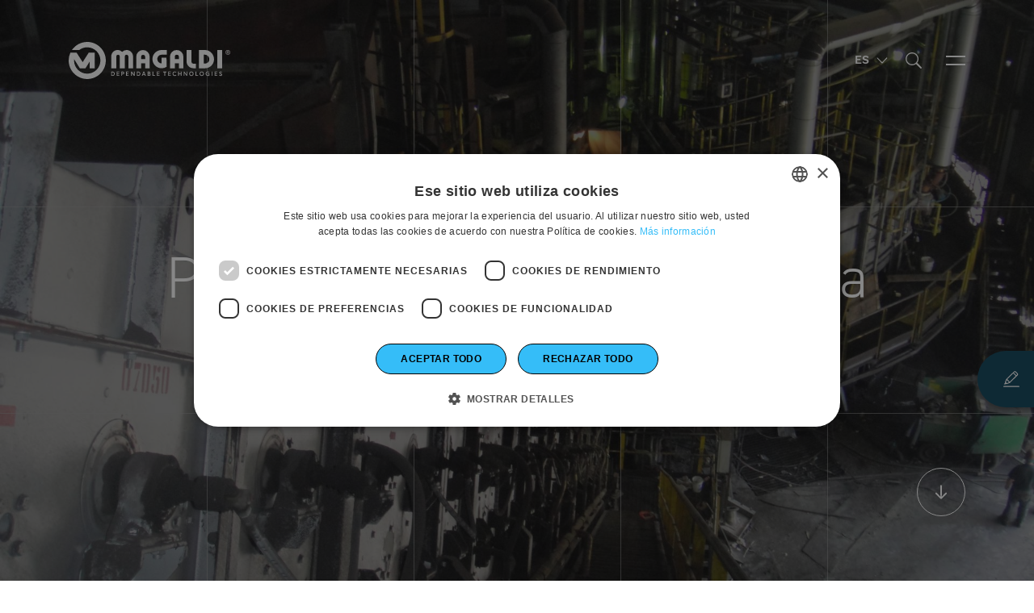

--- FILE ---
content_type: text/html; charset=UTF-8
request_url: https://www.magaldi.com/es/plantas-de-reduccion-directa
body_size: 10495
content:


<!DOCTYPE html>
<html lang="es" dir="ltr" prefix="content: http://purl.org/rss/1.0/modules/content/  dc: http://purl.org/dc/terms/  foaf: http://xmlns.com/foaf/0.1/  og: http://ogp.me/ns#  rdfs: http://www.w3.org/2000/01/rdf-schema#  schema: http://schema.org/  sioc: http://rdfs.org/sioc/ns#  sioct: http://rdfs.org/sioc/types#  skos: http://www.w3.org/2004/02/skos/core#  xsd: http://www.w3.org/2001/XMLSchema# ">
  <head>
    <meta charset="utf-8" />
<noscript><style>form.antibot * :not(.antibot-message) { display: none !important; }</style>
</noscript><meta name="description" content="Las bandas transportadoras de Magaldi para plantas de reducción directa ofrecen una fiabilidad y un rendimiento incomparables incluso en condiciones extremas. ¡Descubra todas las aplicaciones!" />
<link rel="canonical" href="https://www.magaldi.com/es/plantas-de-reduccion-directa" />
<link rel="icon" href="/themes/custom/lab/favicons/favicon.ico" />
<link rel="icon" sizes="16x16" href="/themes/custom/lab/favicons/favicon-16x16.png" />
<link rel="icon" sizes="32x32" href="/themes/custom/lab/favicons/favicon-32x32.png" />
<link rel="icon" sizes="96x96" href="/themes/custom/lab/favicons/favicon-96x96.png" />
<link rel="icon" sizes="192x192" href="/themes/custom/lab/favicons/android-icon-192x192.png" />
<link rel="apple-touch-icon" href="/themes/custom/lab/favicons/apple-touch-icon-60x60.png" />
<link rel="apple-touch-icon" sizes="72x72" href="/themes/custom/lab/favicons/apple-touch-icon-72x72.png" />
<link rel="apple-touch-icon" sizes="76x76" href="/themes/custom/lab/favicons/apple-touch-icon-76x76.png" />
<link rel="apple-touch-icon" sizes="114x114" href="/themes/custom/lab/favicons/apple-touch-icon-114x114.png" />
<link rel="apple-touch-icon" sizes="120x120" href="/themes/custom/lab/favicons/apple-touch-icon-120x120.png" />
<link rel="apple-touch-icon" sizes="144x144" href="/themes/custom/lab/favicons/apple-touch-icon-144x144.png" />
<link rel="apple-touch-icon" sizes="152x152" href="/themes/custom/lab/favicons/apple-touch-icon-152x152.png" />
<link rel="apple-touch-icon" sizes="180x180" href="/themes/custom/lab/favicons/apple-touch-icon-180x180.png" />
<link rel="apple-touch-icon-precomposed" href="/themes/custom/lab/favicons/apple-touch-icon-57x57-precomposed.png" />
<link rel="apple-touch-icon-precomposed" sizes="72x72" href="/themes/custom/lab/favicons/apple-touch-icon-72x72-precomposed.png" />
<link rel="apple-touch-icon-precomposed" sizes="76x76" href="/themes/custom/lab/favicons/apple-touch-icon-76x76-precomposed.png" />
<link rel="apple-touch-icon-precomposed" sizes="114x114" href="/themes/custom/lab/favicons/apple-touch-icon-114x114-precomposed.png" />
<link rel="apple-touch-icon-precomposed" sizes="120x120" href="/themes/custom/lab/favicons/apple-touch-icon-120x120-precomposed.png" />
<link rel="apple-touch-icon-precomposed" sizes="144x144" href="/themes/custom/lab/favicons/apple-touch-icon-144x144-precomposed.png" />
<link rel="apple-touch-icon-precomposed" sizes="152x152" href="/themes/custom/lab/favicons/apple-touch-icon-152x152-precomposed.png" />
<link rel="apple-touch-icon-precomposed" sizes="180x180" href="/themes/custom/lab/favicons/apple-touch-icon-180x180-precomposed.png" />
<meta property="og:site_name" content="Magaldi" />
<meta property="og:type" content="website" />
<meta property="og:url" content="https://www.magaldi.com/es/plantas-de-reduccion-directa" />
<meta property="og:title" content="Plantas de Reducción Directa | Magaldi" />
<meta property="og:description" content="Las plantas de reducción directa pueden beneficiarse de las ventajas que ofrecen las soluciones Magaldi para el transporte de mineral de hierro prerreducido, tanto en forma de gránulos pasivados (DRI) como de briquetas calientes (HBI). Estas soluciones aumentan la eficiencia operativa de la planta y reducen los costos gracias a un menor consumo de energía y ciclos “tap-to-tap” más cortos." />
<meta property="og:image" content="https://storage1210.cdn-immedia.net/sites/default/files/styles/1200x630_crop/public/2022-04/46.jpg?itok=GvydmuVU" />
<meta property="og:image:type" content="image/jpeg" />
<meta property="og:image:width" content="1200" />
<meta property="og:image:height" content="630" />
<meta name="twitter:card" content="summary_large_image" />
<meta name="twitter:description" content="Las plantas de reducción directa pueden beneficiarse de las ventajas que ofrecen las soluciones Magaldi para el transporte de mineral de hierro prerreducido, tanto en forma de gránulos pasivados (DRI) como de briquetas calientes (HBI). Estas soluciones aumentan la eficiencia operativa de la planta y reducen los costos gracias a un menor consumo de energía y ciclos “tap-to-tap” más cortos." />
<meta name="twitter:title" content="Plantas de Reducción Directa | Magaldi" />
<meta name="twitter:url" content="https://www.magaldi.com/es/plantas-de-reduccion-directa" />
<meta name="twitter:image" content="https://storage1210.cdn-immedia.net/sites/default/files/styles/1200x630_crop/public/2022-04/46.jpg?itok=GvydmuVU" />
<meta name="theme-color" content="#35BDF8" />
<meta name="MobileOptimized" content="width" />
<meta name="HandheldFriendly" content="true" />
<meta name="viewport" content="width=device-width, initial-scale=1.0" />
<link rel="alternate" hreflang="x-default" href="https://www.magaldi.com/en/direct-reduction-plants" />
<link rel="alternate" hreflang="it" href="https://www.magaldi.com/it/impianti-di-riduzione-diretta" />
<link rel="alternate" hreflang="en" href="https://www.magaldi.com/en/direct-reduction-plants" />
<link rel="alternate" hreflang="es" href="https://www.magaldi.com/es/plantas-de-reduccion-directa" />
<link rel="alternate" hreflang="fr" href="https://www.magaldi.com/fr/usines-de-reduction-directe" />
<link rel="alternate" hreflang="de" href="https://www.magaldi.com/de/direktreduktionsanlage" />

    <title>Plantas de Reducción Directa | Magaldi</title>
    <link rel="stylesheet" media="all" href="https://storage1210.cdn-immedia.net/sites/default/files/css/css_Sl4LRMNAKgKC73I4WttbKaFTfRNzrtOxiNi3J1AifR8.css" />
<link rel="stylesheet" media="all" href="https://storage1210.cdn-immedia.net/sites/default/files/css/css_ev8HsRNGQmrkrlxrRjtCrDZpt6nMkmp-XG5TY7z-e6U.css" />

    

              <!-- Google Tag Manager -->
      <script>(function(w,d,s,l,i){w[l]=w[l]||[];w[l].push({'gtm.start':
                  new Date().getTime(),event:'gtm.js'});var f=d.getElementsByTagName(s)[0],
                j=d.createElement(s),dl=l!='dataLayer'?'&l='+l:'';j.async=true;j.src=
                'https://www.googletagmanager.com/gtm.js?id='+i+dl;f.parentNode.insertBefore(j,f);
        })(window,document,'script','dataLayer','GTM-WLB67F4');</script>
      <!-- End Google Tag Manager -->
    
  </head>
  <body class="path-node page-node-type-sector">

    
    
        
<header class="">

              


    
    <div id="header">
        <!-- Logo and goto Home -->
        <a href="/es" class="logo">
                        <svg class="logo-magaldi" xmlns="http://www.w3.org/2000/svg" width="200" height="46" viewBox="0 0 200 46">
            <g clip-path="url(#a)">
                <path d="M22.985 0C15.109 0 8.162 3.96 4.019 9.998h9.084a16.256 16.256 0 0 1 9.882-3.333c9.014 0 16.32 7.306 16.32 16.32s-7.306 16.32-16.32 16.32-16.32-7.306-16.32-16.32c0-.54.027-1.076.079-1.603l7.065 11.254h7l5.297-8.424v8.424h6.141V13.33h-7.433l-7.473 11.668L9.833 13.33H2.122A22.871 22.871 0 0 0 0 22.985C0 35.68 10.29 45.969 22.985 45.969s22.984-10.29 22.984-22.984C45.97 10.29 35.68 0 22.985 0Zm110.712 9.998a8.313 8.313 0 0 0-8.314 8.313V32.64h6.006v-6.19h5.008v6.19h5.614V18.311a8.313 8.313 0 0 0-8.314-8.313Zm-2.305 11.268v-2.917a2.5 2.5 0 1 1 5 0v2.917h-5Zm-27.688-.033c0 6.3 5.106 11.406 11.406 11.406a11.36 11.36 0 0 0 6.089-1.76l-.086-11.449h-6.003v7.203a5.4 5.4 0 0 1-5.4-5.402c0-2.984 2.419-5.403 5.443-5.403h6.303V9.995h-6.303c-6.341 0-11.446 4.935-11.446 11.233l-.003.005Zm48.324-11.235h-6.09v14.065c0 4.708 3.709 8.53 8.403 8.576h3.036v-5.66h-3.036a2.4 2.4 0 0 1-2.313-2.4V9.998Zm37.915 0h-6.057v22.641h6.076l-.022-22.641h.003Zm-97.98.024a8.306 8.306 0 0 0-8.306 8.306v14.311h6v-6.181h5.004v6.181h5.605V18.328a8.306 8.306 0 0 0-8.306-8.306h.003ZM89.66 21.279v-2.93a2.498 2.498 0 0 1 4.995 0v2.93H89.66Zm-17.99-5.427c1.22 0 2.209.986 2.209 2.205l.019 14.582h5.83V18.184c0-4.41-3.492-8.16-7.903-8.184a7.927 7.927 0 0 0-5.66 2.32 7.855 7.855 0 0 0-8.263-1.844c-3.213 1.165-5.27 4.322-5.27 7.74V32.64h6.292l.008-14.592a2.197 2.197 0 0 1 4.395-.003l.019 14.592h6.11v-14.58a2.21 2.21 0 0 1 2.209-2.208l.005.003Zm97.085-5.841h-7.448v22.63h3.813v.009h3.573c6.241 0 11.266-4.884 11.266-11.117 0-6.233-5.003-11.525-11.204-11.525v.003Zm.13 16.793h-1.738V15.852h1.606c2.905 0 5.359 2.603 5.359 5.681 0 2.911-2.248 5.173-5.229 5.27h.002ZM57.032 39.426c0 1.54-1.081 2.667-2.638 2.667h-1.722v-5.335h1.722c1.554 0 2.638 1.127 2.638 2.668Zm-.93 0c0-.976-.654-1.797-1.692-1.797h-.824v3.597h.824c1.038 0 1.692-.83 1.692-1.797v-.003Zm4.23-.503h2.135v.868h-2.135v1.432h2.362v.868H59.42v-5.336h3.23v.868h-2.317v1.3Zm4.806-2.165h1.813c1.06 0 1.768.733 1.768 1.708 0 .976-.708 1.709-1.768 1.709h-.9v1.921h-.913v-5.338Zm2.654 1.708c0-.502-.327-.837-.954-.837h-.784v1.675h.784c.624 0 .954-.335.954-.838Zm4.135.457h2.135v.868h-2.135v1.432h2.362v.868h-3.275v-5.336h3.23v.868h-2.317v1.3Zm6.198-2.165 2.667 3.673v-3.673h.914v5.335h-.822l-2.667-3.665v3.666h-.914v-5.336h.825-.003Zm10.63 2.668c0 1.54-1.081 2.667-2.638 2.667h-1.722v-5.335h1.722c1.554 0 2.638 1.127 2.638 2.668Zm-.93 0c0-.976-.654-1.797-1.692-1.797h-.824v3.597h.824c1.038 0 1.692-.83 1.692-1.797v-.003Zm4.746-2.668h.93l2.073 5.335h-.921l-.487-1.264h-2.257l-.486 1.264H90.5l2.073-5.335h-.003Zm-.335 3.233h1.6l-.8-2.081-.8 2.08Zm7.238-3.233c.868 0 1.7.403 1.7 1.525 0 .648-.478.96-.556.983.075.017.829.29.829 1.25 0 .959-.778 1.578-1.784 1.578h-1.921v-5.336h1.732Zm-.03 2.181c.511 0 .801-.189.801-.654s-.352-.654-.8-.654h-.784v1.311h.784v-.003Zm1.076 1.576c0-.503-.381-.708-.883-.708h-.976v1.416h.975c.503 0 .884-.205.884-.708Zm3.281-3.757h.914v4.465h2.27v.868h-3.186v-5.336l.002.003Zm6.285 2.165h2.135v.868h-2.135v1.432h2.362v.868h-3.276v-5.336h3.23v.868h-2.316v1.3Zm7.016-1.294v-.868h3.857v.867h-1.47v4.465h-.914v-4.465h-1.473Zm7 1.294h2.136v.868h-2.136v1.432h2.363v.868h-3.276v-5.336h3.23v.868h-2.317v1.3Zm8.649 1.752.611.602s-.7.906-2.051.906c-1.541 0-2.706-1.181-2.706-2.76 0-1.578 1.165-2.76 2.706-2.76 1.281 0 1.973.838 1.973.838l-.619.603s-.481-.586-1.357-.586c-1.051 0-1.776.875-1.776 1.905s.725 1.906 1.776 1.906c.938 0 1.441-.654 1.441-.654h.002Zm6.065-3.917h.914v5.335h-.914V39.8h-2.278v2.294h-.914v-5.335h.914v2.173h2.278v-2.173Zm4.425 0 2.668 3.673v-3.673h.913v5.335H146l-2.667-3.665v3.666h-.914v-5.336h.825-.003Zm11.363 2.668c0 1.578-1.144 2.76-2.698 2.76s-2.697-1.182-2.697-2.76c0-1.579 1.143-2.76 2.697-2.76s2.698 1.181 2.698 2.76Zm-.93 0c0-1.03-.695-1.89-1.768-1.89s-1.768.863-1.768 1.89.692 1.89 1.768 1.89 1.768-.863 1.768-1.89Zm3.313-2.668h.914v4.465h2.27v.868h-3.186v-5.336l.002.003Zm10.463 2.668c0 1.578-1.143 2.76-2.697 2.76-1.555 0-2.698-1.182-2.698-2.76 0-1.579 1.143-2.76 2.698-2.76 1.554 0 2.697 1.181 2.697 2.76Zm-.93 0c0-1.03-.694-1.89-1.767-1.89s-1.768.863-1.768 1.89.692 1.89 1.768 1.89c1.075 0 1.767-.863 1.767-1.89Zm6.887 1.646v-1.127h-1.211v-.854h2.111v2.424s-.678.67-1.973.67c-1.562 0-2.806-1.18-2.806-2.76 0-1.578 1.203-2.759 2.768-2.759 1.311 0 1.973.8 1.973.8l-.624.611s-.443-.557-1.349-.557c-1.076 0-1.838.876-1.838 1.906 0 1.03.8 1.905 1.876 1.905.762 0 1.073-.26 1.073-.26Zm3.527-4.314h.914v5.335h-.914v-5.335Zm4.625 2.165h2.135v.868h-2.135v1.432h2.362v.868h-3.276v-5.336h3.23v.868h-2.316v1.3Zm6.497.947c-.784-.274-1.667-.7-1.667-1.693 0-.754.67-1.508 1.746-1.508 1.075 0 1.738.846 1.738.846l-.633.624s-.443-.602-1.105-.602c-.457 0-.817.28-.817.64 0 .465.419.611 1.152.884.816.305 1.494.67 1.494 1.638 0 .968-.854 1.486-1.859 1.486-1.333 0-1.952-1.089-1.952-1.089l.687-.578s.457.8 1.265.8c.457 0 .93-.184.93-.616 0-.433-.344-.611-.976-.83l-.003-.003Zm9.011-29.883c.503 0 .984.127 1.446.378.463.249.825.611 1.087 1.079.265.47.397.962.397 1.473 0 .51-.129.997-.389 1.462a2.751 2.751 0 0 1-1.084 1.084 2.96 2.96 0 0 1-1.459.386c-.511 0-.998-.13-1.462-.386a2.797 2.797 0 0 1-1.084-1.084 2.98 2.98 0 0 1-.387-1.462c0-.511.133-1.006.395-1.473.265-.468.63-.83 1.089-1.079a2.963 2.963 0 0 1 1.446-.378m.008.573c-.403 0-.789.1-1.159.303a2.208 2.208 0 0 0-.876.867 2.4 2.4 0 0 0-.316 1.187c0 .413.102.802.311 1.175.208.373.5.663.873.873.373.209.762.314 1.17.314.408 0 .8-.105 1.173-.314.373-.208.665-.5.873-.873a2.38 2.38 0 0 0 .313-1.175c0-.411-.108-.809-.321-1.187a2.15 2.15 0 0 0-.876-.867 2.38 2.38 0 0 0-1.159-.303h-.006Zm-1.327 3.927v-3.114h.633c.591 0 .921.003.994.009.208.018.37.059.487.127a.768.768 0 0 1 .292.3.86.86 0 0 1 .118.443.818.818 0 0 1-.221.578c-.146.157-.351.257-.616.295a.76.76 0 0 1 .219.119c.051.04.121.119.21.238.022.03.1.156.23.378l.368.627h-.781l-.26-.505c-.176-.338-.322-.552-.435-.638a.707.707 0 0 0-.438-.135h-.165v1.278h-.635Zm.63-1.768h.257c.364 0 .589-.013.678-.043a.398.398 0 0 0 .211-.146.4.4 0 0 0 .075-.24.39.39 0 0 0-.286-.376c-.092-.03-.316-.046-.678-.046h-.257v.851Z"/>
            </g>
            <defs>
                <clipPath id="a">
                <path d="M0 0h200v46H0z"/>
                </clipPath>
            </defs>
            </svg>
        </a>
        <!-- Language Menu -->
        <div class="language-switcher">
            
<ul><li hreflang="it" data-drupal-link-system-path="node/27"><a href="/it/impianti-di-riduzione-diretta" class="language-link" hreflang="it" data-drupal-link-system-path="node/27">Italian</a></li><li hreflang="en" data-drupal-link-system-path="node/27"><a href="/en/direct-reduction-plants" class="language-link" hreflang="en" data-drupal-link-system-path="node/27">English</a></li><li hreflang="es" data-drupal-link-system-path="node/27" class="is-active"><a href="/es/plantas-de-reduccion-directa" class="language-link is-active" hreflang="es" data-drupal-link-system-path="node/27">Spanish</a></li><li hreflang="fr" data-drupal-link-system-path="node/27"><a href="/fr/usines-de-reduction-directe" class="language-link" hreflang="fr" data-drupal-link-system-path="node/27">Français</a></li><li hreflang="de" data-drupal-link-system-path="node/27"><a href="/de/direktreduktionsanlage" class="language-link" hreflang="de" data-drupal-link-system-path="node/27">German</a></li></ul>
        </div>
        <!-- Search -->
        <a class="header-search" title="Search"></a>
        <!-- Burger Menu -->
        <a href="javascript:void(0)" id="nav-toggle" aria-label="Open menu">
            <span></span>
        </a>
        <!-- Main menu -->
        <div id="navigation">
            <div id="navigation-main">
                                      <nav id="menu-main">
      
              <ul class="menu-primary">
    
    
      
      <li>
        <a href="/es/el-grupo-magaldi" data-drupal-link-system-path="node/16">El Grupo Magaldi</a>

                  <span class="toggle-ul-mobile"></span>
        
                                <ul class="menu-secondary">
    
    
      
      <li>
        <a href="/es/95-anos-de-innovacion-y-fiabilidad" data-drupal-link-system-path="node/9">90+ años de innovación y fiabilidad</a>

        
              </li>
    
      
      <li>
        <a href="/es/investigacion-y-desarrollo" data-drupal-link-system-path="node/11">Investigación y Desarrollo</a>

        
              </li>
    
      
      <li>
        <a href="/es/certificados-y-patentes" data-drupal-link-system-path="node/229">Certificados y Patentes</a>

        
              </li>
    
      
      <li>
        <a href="/es/premios-y-reconocimientos" data-drupal-link-system-path="node/215">Premios y Reconocimientos</a>

        
              </li>
    
      
      <li>
        <a href="/es/sostenibilidad" data-drupal-link-system-path="node/10">Sostenibilidad</a>

        
              </li>
    
      
      <li>
        <a href="/es/sedes-y-filiales" data-drupal-link-system-path="node/19">Sedes y Filiales</a>

        
              </li>
        </ul>
  
              </li>
    
      
      <li>
        <a href="/es/industrias" data-drupal-link-system-path="node/17">Industrias</a>

                  <span class="toggle-ul-mobile"></span>
        
                                <ul class="menu-secondary">
    
    
      
      <li>
        <a href="/es/reciclaje-de-aluminio" data-drupal-link-system-path="taxonomy/term/18">Plantas de reciclaje de aluminio</a>

        
                                <ul class="menu-tertiary">
    
    
      
      <li>
        <a href="/es/plantas-de-reciclaje-de-aluminio" data-drupal-link-system-path="node/29">Plantas de reciclaje de aluminio</a>

        
              </li>
        </ul>
  
              </li>
    
      
      <li>
        <a href="/es/industria-del-acero" data-drupal-link-system-path="taxonomy/term/3">Industria del acero</a>

        
                                <ul class="menu-tertiary">
    
    
      
      <li>
        <a href="/es/plantas-siderurgicas" data-drupal-link-system-path="node/26">Plantas siderúrgicas</a>

        
              </li>
    
      
      <li>
        <a href="/es/plantas-de-reduccion-directa" data-drupal-link-system-path="node/27" class="is-active">Plantas de Reducción Directa</a>

        
              </li>
    
      
      <li>
        <a href="/es/plantas-de-sinterizacion" data-drupal-link-system-path="node/28">Plantas de sinterización</a>

        
              </li>
        </ul>
  
              </li>
    
      
      <li>
        <a href="/es/fundiciones" data-drupal-link-system-path="taxonomy/term/4">Fundiciones</a>

        
                                <ul class="menu-tertiary">
    
    
      
      <li>
        <a href="/es/fundiciones-ferrosas" data-drupal-link-system-path="node/30">Fundiciones ferrosas</a>

        
              </li>
    
      
      <li>
        <a href="/es/fundiciones-no-ferrosas" data-drupal-link-system-path="node/31">Fundiciones no ferrosas</a>

        
              </li>
        </ul>
  
              </li>
    
      
      <li>
        <a href="/es/cemento" data-drupal-link-system-path="taxonomy/term/7">Cemento</a>

        
                                <ul class="menu-tertiary">
    
    
      
      <li>
        <a href="/es/plantas-de-cemento" data-drupal-link-system-path="node/35">Plantas de cemento</a>

        
              </li>
        </ul>
  
              </li>
    
      
      <li>
        <a href="/es/energia-y-calor" data-drupal-link-system-path="taxonomy/term/6">Energía y Calor</a>

        
                                <ul class="menu-tertiary">
    
    
      
      <li>
        <a href="/es/centrales-electricas-de-carbon" data-drupal-link-system-path="node/34">Centrales eléctricas de carbón</a>

        
              </li>
    
      
      <li>
        <a href="/es/plantas-de-termovalorizacion" data-drupal-link-system-path="node/32">Plantas de termovalorización</a>

        
              </li>
    
      
      <li>
        <a href="/es/plantas-de-biomasa" data-drupal-link-system-path="node/33">Plantas de biomasa</a>

        
              </li>
        </ul>
  
              </li>
    
      
      <li>
        <a href="/es/industria-metalurgica" data-drupal-link-system-path="taxonomy/term/11">Industria metalúrgica</a>

        
                                <ul class="menu-tertiary">
    
    
      
      <li>
        <a href="/es/plantas-de-forja" data-drupal-link-system-path="node/157">Plantas de forja</a>

        
              </li>
    
      
      <li>
        <a href="/es/industria-de-maquinas-herramienta" data-drupal-link-system-path="node/158">Industria de máquinas-herramienta</a>

        
              </li>
    
      
      <li>
        <a href="/es/plantas-de-estampados" data-drupal-link-system-path="node/159">Plantas de estampados</a>

        
              </li>
        </ul>
  
              </li>
        </ul>
  
              </li>
    
      
      <li>
        <a href="/es/equipos-auxiliares" class="item-no-link" data-drupal-link-system-path="node/247">Máquinas auxiliares</a>

                  <span class="toggle-ul-mobile"></span>
        
                                <ul class="menu-secondary">
    
    
      
      <li>
        <a href="/es/aplicaciones/sistema-de-pesaje-y-dosificacion-de-materiales-granel" data-drupal-link-system-path="node/253">Sistema de pesaje para materiales a granel</a>

        
              </li>
    
      
      <li>
        <a href="/es/aplicaciones/mezclador" data-drupal-link-system-path="node/249">Mezclador</a>

        
              </li>
    
      
      <li>
        <a href="/es/aplicaciones/trituradoras-de-rodillo-unico" data-drupal-link-system-path="node/250">Trituradoras de rodillo único</a>

        
              </li>
    
      
      <li>
        <a href="/es/aplicaciones/cadena-de-recuperacion" data-drupal-link-system-path="node/248">Cadena de recuperación</a>

        
              </li>
        </ul>
  
              </li>
    
      
      <li>
        <a href="/es/energia-verde" data-drupal-link-system-path="taxonomy/term/8">Energía verde</a>

                  <span class="toggle-ul-mobile"></span>
        
                                <ul class="menu-secondary">
    
    
      
      <li>
        <a href="/es/aplicaciones/stem-concentrated-solar-power-and-thermal" data-drupal-link-system-path="node/261">Energía Solar Concentrada</a>

        
              </li>
    
      
      <li>
        <a href="/es/aplicaciones/mgtes-magaldi-green-thermal-energy-storage-solucion-de-almacenamiento-termico-de-larga" data-drupal-link-system-path="node/262">Almacenamiento de energía térmica</a>

        
              </li>
        </ul>
  
              </li>
    
      
      <li>
        <a href="/es/servicios-postventa" data-drupal-link-system-path="node/12">Servicios postventa</a>

        
              </li>
        </ul>
  


  </nav>

                            </div>

            <div id="navigation-secondary">
                <div class="menu-secondary">
                    
              <ul>
              <li>
        <a href="/es/noticias" data-drupal-link-system-path="node/7">Noticias</a>
              </li>
          <li>
        <a href="/es/eventos" data-drupal-link-system-path="node/13">Eventos</a>
              </li>
          <li>
        <a href="/es/comunicados-de-prensa" data-drupal-link-system-path="node/14">Comunicados</a>
              </li>
          <li>
        <a href="/es/contactos" data-drupal-link-system-path="node/8">Contactos</a>
              </li>
          <li>
        <a href="/es/trabaja-con-nosotros" data-drupal-link-system-path="node/15">Trabaja con nosotros</a>
              </li>
        </ul>
  


                </div>

                <div class="menu-social">
                    
              <ul>
              <li>
        <a href="https://www.facebook.com/MagaldiPower" target="_blank" class="icon-facebook">Facebook</a>
              </li>
          <li>
        <a href="https://www.linkedin.com/company/magaldi-power-s.p.a./" target="_blank" class="icon-linkedin">LinkedIn</a>
              </li>
          <li>
        <a href="https://x.com/MagaldiGreen" target="_blank" class="icon-twitter">X</a>
              </li>
          <li>
        <a href="https://www.youtube.com/channel/UCKaOxa9hC71EsZYiKpGIU2g" target="_blank" class="icon-youtube">YouTube</a>
              </li>
        </ul>
  


                </div>
            </div>
        </div>

    </div>

    <div class="search-modal">
        <div class="search-modal__close-wrapper">
            <span class="search-modal__close">
                <svg
                        xmlns="http://www.w3.org/2000/svg"
                        xmlns:xlink="http://www.w3.org/1999/xlink"
                        shape-rendering="geometricPrecision"
                        class="close">
                    <use xlink:href="/themes/custom/lab/img/icons/icons.svg#close"/>
                </svg>
            </span>
        </div>
        <div class="search-modal__container max-width">
            <form action="/es/search">
                <input type="text" name="keys" placeholder="¿Qué estás buscando?">
                <button type="submit">
                    <svg
                            xmlns="http://www.w3.org/2000/svg"
                            xmlns:xlink="http://www.w3.org/1999/xlink"
                            shape-rendering="geometricPrecision"
                            class="search">
                        <use xlink:href="/themes/custom/lab/img/icons/icons.svg#search"/>
                    </svg>
                </button>
            </form>
        </div>
    </div>
</header>
<main id="main-content">
    <div role="main">

        
                      <div data-drupal-messages-fallback class="hidden"></div>
  



<div class="sector-page">
    <div class="container">

        
    
    <div class="section-hero-image">

            <div class="base-background cover">
            <picture>
                <source media="(min-width: 1024px)"
                    srcset="https://storage1210.cdn-immedia.net/themes/custom/lab/img/spacer/1920x1080.png"
                    data-srcset="https://storage1210.cdn-immedia.net/sites/default/files/styles/1920x1080_crop/public/2022-04/46.jpg?itok=AHynD9Th"
                >
                <source media="(min-width: 768px)"
                    srcset="https://storage1210.cdn-immedia.net/themes/custom/lab/img/spacer/640x1136.png"
                    data-srcset="https://storage1210.cdn-immedia.net/sites/default/files/styles/640x1136_crop/public/2022-04/46.jpg?itok=kiYw1QOz"
                >
                <source media="(min-width: 0px)"
                    srcset="https://storage1210.cdn-immedia.net/themes/custom/lab/img/spacer/640x1136.png"
                    data-srcset="https://storage1210.cdn-immedia.net/sites/default/files/styles/640x1136_crop/public/2022-04/46.jpg?itok=kiYw1QOz"
                >
                <img src="https://storage1210.cdn-immedia.net/themes/custom/lab/img/spacer/640x1136.png"
                     data-src="https://storage1210.cdn-immedia.net/sites/default/files/styles/640x1136_crop/public/2022-04/46.jpg?itok=kiYw1QOz"
                     alt="Plantas de Reducción Directa" class="lazyload"
                     width="640"
                     height="1136"
                >
            </picture>
        </div>
    
        <div class="canvas-wrapper"></div>

    <div class="wrapper">

        <div class="text-content text-center">

                              <div class="breadcrumb">
        <ol itemscope itemtype="http://schema.org/BreadcrumbList">
            
                                                                    
                

                                    <li itemprop="itemListElement" itemscope itemtype="http://schema.org/ListItem" class="inline first">
                        <a itemprop="item" href="https://www.magaldi.com/es">
                            <span itemprop="name">Home</span>
                        </a>
                        <meta itemprop="position" content="1" />
                    </li>
                
                                                
            
                                
                

                                    <li itemprop="itemListElement" itemscope itemtype="http://schema.org/ListItem" class="inline">
                        <a itemprop="item" href="https://www.magaldi.com/es/industrias">
                            <span itemprop="name">Industrias</span>
                        </a>
                        <meta itemprop="position" content="2" />
                    </li>
                
                                                
            
                                
                                                    

                                    <li itemprop="itemListElement" itemscope itemtype="http://schema.org/ListItem" class="inline last">
                        <a itemprop="item" href="https://www.magaldi.com/es/industria-del-acero">
                            <span itemprop="name">Industria del acero</span>
                        </a>
                        <meta itemprop="position" content="3" />
                    </li>
                
                                                
                    </ol>
    </div>



                            <h1 class="hero-title">Plantas de Reducción Directa</h1>
            
            
                            <div class="icon-wrapper">
                    <img alt="icon" src="/sites/default/files/2021-07/iron.svg">
                </div>
            
        </div>
    </div>

    <a class="go-down scroll-to" href="#hero-scroll">
        <svg
            xmlns="http://www.w3.org/2000/svg"
            xmlns:xlink="http://www.w3.org/1999/xlink"
            shape-rendering="geometricPrecision"
            class="arrow-down">
            <use xlink:href="/themes/custom/lab/img/icons/icons.svg#arrow-down"/>
        </svg>
    </a>
</div>
<div id="hero-scroll"></div>

                <div class="section-text-two-columns">
            <div class="wrapper box-columns flex flex-wrap">
                <div class="col-m-12 col-t-6 col-d-6 column">
                    <div class="text-content cms-content">
                                                    <h2>Proveedor de soluciones para plantas de reducción directa</h2>
                                            </div>
                </div>
                <div class="col-m-12 col-t-6 col-d-6 column">
                    <div class="text-content cms-content">
                                                    <h3>Investigación, know-how y experiencia han llevado al desarrollo de nuevas soluciones tecnológicas para satisfacer las necesidades del proceso DRI / EAF, destinado a asumir un papel estratégico para la producción de acero "verde".</h3>
                                            </div>
                </div>
            </div>
        </div>
    

                <div class="section-text-content">
            <div class="wrapper">
                                    <p>Las tecnologías desarrolladas para el transporte de Hierro Reducido Directo (DRI) y briquetas de hierro en caliente (HBI) se han puesto como factor apreciable en el proceso de transición hacia la producción de acero a zero emisiones. De hecho, la contribución al aumento y mejora de la producción, así como a la reducción del consumo energético, juega un papel fundamental en la producción de lo que se ha denominado acero verde. Pero eso no es todo. Las tecnologías de manejo de materiales de Magaldi ofrecen una combinación de ventajas que nos diferencia de todos los demás:</p>

<p>&nbsp; &nbsp;- Alta disponibilidad, fiabilidad y rendimiento<br />
&nbsp; &nbsp;-&nbsp;Mayor control del proceso<br />
&nbsp; &nbsp;-&nbsp;Mejor aislamiento térmico<br />
&nbsp; &nbsp;-&nbsp;Menores pérdidas de temperatura<br />
&nbsp; &nbsp;-&nbsp;Ninguna reoxidación del material transportado<br />
&nbsp; &nbsp;-&nbsp;Metalización mejorada<br />
&nbsp; &nbsp;-&nbsp;Menor consumo de energía y menores costos de O&amp;M<br />
&nbsp; &nbsp;-&nbsp;Entorno de trabajo más limpio y saludable.</p>

                
                            </div>
        </div>
    

                <div>
  
        
      <!-- 01 - Metallurgy - Direct Reduction -->
<div class="section-3d-map">
    <div class="wrapper-3d-map">
        <div class="video-3d-map">
            <div class="base-background contain">
                <video preload muted playsinline poster="https://storage1210.cdn-immedia.net/themes/custom/lab/img/3d/01-metallurgy/02-direct-reduction-poster.jpg">
                    <source src="https://storage1210.cdn-immedia.net/themes/custom/lab/img/3d/01-metallurgy/02-direct-reduction-new.mp4" type="video/mp4" />
                </video>
            </div>
        </div>
        <div class="image-3d-map-wrapper">
            <div class="image-3d-map">
                <picture>
                    <source media="(min-width: 0px)"
                            srcset="https://storage1210.cdn-immedia.net/themes/custom/lab/img/spacer/spacer.png"
                            data-srcset="https://storage1210.cdn-immedia.net/themes/custom/lab/img/3d/01-metallurgy/02-direct-reduction.jpg"
                    >
                    <img
                            src="https://storage1210.cdn-immedia.net/themes/custom/lab/img/spacer/spacer.png"
                            data-src="https://storage1210.cdn-immedia.net/themes/custom/lab/img/3d/01-metallurgy/02-direct-reduction.jpg"
                            alt="alternative text" class="lazyload"
                            width="1920"
                            height="960"
                    >
                </picture>

                <div class="point v-bottom-right" style="top: 27.5%; left: 23%">
                    <div class="point__wrapper">
                        <span class="point__label no-cursor" >Transportador de HCI</span>
                        <span class="point__marker"></span>
                    </div>
                </div>
                <div class="point v-short-top-left" style="top: 22.6%; left: 56.3%">
                    <div class="point__wrapper">
                        <span class="point__label" data-modal-point="point_346">Enfriador de briquetas</span>
                        <span class="point__marker"></span>
                    </div>
                </div>
                <div class="point v-short-top-left" style="top: 37.5%; left: 39%">
                    <div class="point__wrapper">
                        <span class="point__label" data-modal-point="point_58">Transportador para HDRI</span>
                        <span class="point__marker"></span>
                    </div>
                </div>
                <div class="point top-right" style="top: 34%; left: 77.6%">
                    <div class="point__wrapper">
                        <span class="point__label" data-modal-point="point_58">Transportador para HDRI</span>
                        <span class="point__marker"></span>
                    </div>
                </div>
                <div class="point bottom-right" style="top: 83.5%; left: 71%">
                    <div class="point__wrapper">
                        <span class="point__label" data-modal-point="point_58">Transportador para HDRI</span>
                        <span class="point__marker"></span>
                    </div>
                </div>

                <div class="point top-right" style="top: 23.1%; left: 68.9%">
                    <div class="point__wrapper">
                        <span class="point__label no-cursor" >Transportador de DRI frío</span>
                        <span class="point__marker"></span>
                    </div>
                </div>
                            </div>
        </div>
    </div>

                <div class="modal-point" data-modal-point="point_58">
            <div class="modal-point-wrapper">
                <div class="modal-point-header">
                    <h3 class="h3 modal-point-title">Transportador para HDRI</h3>

                                            <p class="sub-label modal-point-subtitle">Plantas de Reducción Directa</p>
                                    </div>

                                    <p class="p-small modal-point-text">Disponible come transportador de cinta o cangilones, el Ecobelt® DRI conecta el horno vertical y el horno eléctrico aguas abajo.</p>
                
                <img src="https://storage1210.cdn-immedia.net/sites/default/files/styles/385x225_crop/public/2023-04/03_shaft-furnace-dri-system_png_ombra.png?h=de964084&amp;itok=rgoexcqN" class="modal-point-image lazyload" alt="Transportador para HDRI" width="385" height="225">

                <div class="button-wrapper modal-point-cta">
                    <a href="https://www.magaldi.com/es/aplicaciones/transportador-para-hdri" class="button-secondary">Descubrir más</a>
                </div>
            </div>
            <div class="close-modal-point">
                <svg
                        xmlns="http://www.w3.org/2000/svg"
                        xmlns:xlink="http://www.w3.org/1999/xlink"
                        shape-rendering="geometricPrecision"
                        class="close">
                    <use xlink:href="/themes/custom/lab/img/icons/icons.svg#close"/>
                </svg>
            </div>
        </div>
            <div class="modal-point" data-modal-point="point_346">
            <div class="modal-point-wrapper">
                <div class="modal-point-header">
                    <h3 class="h3 modal-point-title">Enfriamiento de hierro briquetado en caliente (HBI)</h3>

                                            <p class="sub-label modal-point-subtitle">Plantas de Reducción Directa</p>
                                    </div>

                
                <img src="https://storage1210.cdn-immedia.net/sites/default/files/styles/385x225_crop/public/2024-10/05_hbi_cooling_png_ombra__0.png?itok=CO-My-Ax" class="modal-point-image lazyload" alt="Enfriamiento de hierro briquetado en caliente (HBI)" width="385" height="225">

                <div class="button-wrapper modal-point-cta">
                    <a href="https://www.magaldi.com/es/aplicaciones/enfriamiento-de-hierro-briquetado-en-caliente-hbi" class="button-secondary">Descubrir más</a>
                </div>
            </div>
            <div class="close-modal-point">
                <svg
                        xmlns="http://www.w3.org/2000/svg"
                        xmlns:xlink="http://www.w3.org/1999/xlink"
                        shape-rendering="geometricPrecision"
                        class="close">
                    <use xlink:href="/themes/custom/lab/img/icons/icons.svg#close"/>
                </svg>
            </div>
        </div>
    </div>

  </div>

    

            <div class="section-sector-cards">
        <div class="wrapper-sector-cards total-cards-2">
                            <div class="card-sector-process half card-58">

                    <a href="https://www.magaldi.com/es/aplicaciones/transportador-para-hdri" class="content-wrapper">
                        <h4 class="h4 title">Transportador para HDRI</h4>
                        <div class="icon-item">
                            <svg
                                xmlns="http://www.w3.org/2000/svg"
                                xmlns:xlink="http://www.w3.org/1999/xlink"
                                shape-rendering="geometricPrecision"
                                class="icon">
                                <use xlink:href="/themes/custom/lab/img/icons/icons.svg#next"/>
                            </svg>
                        </div>
                    </a>
                   
                                            <div class="background-image">
                            <picture>
                                <source media="(min-width: 1024px)"
                                    srcset="https://storage1210.cdn-immedia.net/themes/custom/lab/img/spacer/600x600.png"
                                    data-srcset="https://storage1210.cdn-immedia.net/sites/default/files/styles/600x600_crop/public/2023-04/03_shaft-furnace-dri-system_png_ombra.png?itok=0o58RI8W"
                                >
                                <source
                                    media="(min-width: 768px)"
                                    srcset="https://storage1210.cdn-immedia.net/themes/custom/lab/img/spacer/600x600.png"
                                    data-srcset="https://storage1210.cdn-immedia.net/sites/default/files/styles/600x600_crop/public/2023-04/03_shaft-furnace-dri-system_png_ombra.png?itok=0o58RI8W"
                                >
                                <source
                                    media="(min-width: 0px)"
                                    srcset="https://storage1210.cdn-immedia.net/themes/custom/lab/img/spacer/600x600.png"
                                    data-srcset="https://storage1210.cdn-immedia.net/sites/default/files/styles/600x600_crop/public/2023-04/03_shaft-furnace-dri-system_png_ombra.png?itok=0o58RI8W"
                                >
                                <img src="https://storage1210.cdn-immedia.net/themes/custom/lab/img/spacer/600x600.png"
                                     data-src="https://storage1210.cdn-immedia.net/sites/default/files/styles/600x600_crop/public/2023-04/03_shaft-furnace-dri-system_png_ombra.png?itok=0o58RI8W"
                                     alt="Transportador para HDRI"
                                     class="lazyload"
                                     width="640"
                                     height="1136"
                                >
                            </picture>
                        </div>
                                    </div>
                            <div class="card-sector-process half card-346">

                    <a href="https://www.magaldi.com/es/aplicaciones/enfriamiento-de-hierro-briquetado-en-caliente-hbi" class="content-wrapper">
                        <h4 class="h4 title">Enfriamiento de hierro briquetado en caliente (HBI)</h4>
                        <div class="icon-item">
                            <svg
                                xmlns="http://www.w3.org/2000/svg"
                                xmlns:xlink="http://www.w3.org/1999/xlink"
                                shape-rendering="geometricPrecision"
                                class="icon">
                                <use xlink:href="/themes/custom/lab/img/icons/icons.svg#next"/>
                            </svg>
                        </div>
                    </a>
                   
                                            <div class="background-image">
                            <picture>
                                <source media="(min-width: 1024px)"
                                    srcset="https://storage1210.cdn-immedia.net/themes/custom/lab/img/spacer/600x600.png"
                                    data-srcset="https://storage1210.cdn-immedia.net/sites/default/files/styles/600x600_crop/public/2024-10/05_hbi_cooling_png_ombra__0.png?itok=O7ggF09l"
                                >
                                <source
                                    media="(min-width: 768px)"
                                    srcset="https://storage1210.cdn-immedia.net/themes/custom/lab/img/spacer/600x600.png"
                                    data-srcset="https://storage1210.cdn-immedia.net/sites/default/files/styles/600x600_crop/public/2024-10/05_hbi_cooling_png_ombra__0.png?itok=O7ggF09l"
                                >
                                <source
                                    media="(min-width: 0px)"
                                    srcset="https://storage1210.cdn-immedia.net/themes/custom/lab/img/spacer/600x600.png"
                                    data-srcset="https://storage1210.cdn-immedia.net/sites/default/files/styles/600x600_crop/public/2024-10/05_hbi_cooling_png_ombra__0.png?itok=O7ggF09l"
                                >
                                <img src="https://storage1210.cdn-immedia.net/themes/custom/lab/img/spacer/600x600.png"
                                     data-src="https://storage1210.cdn-immedia.net/sites/default/files/styles/600x600_crop/public/2024-10/05_hbi_cooling_png_ombra__0.png?itok=O7ggF09l"
                                     alt="Enfriamiento de hierro briquetado en caliente (HBI)"
                                     class="lazyload"
                                     width="640"
                                     height="1136"
                                >
                            </picture>
                        </div>
                                    </div>
                    </div>
    </div>



                <div class="section-two-columns-text-map">
            <div class="wrapper flex flex-wrap align-items-center">
                <div class="col-m-12 col-t-4 col-d-4 text-content">
                    <p class="h2">Una cartera de proyectos de más de 1500 máquinas y sistemas en todo el mundo</p>
                </div>
                <div class="col-m-12 col-t-8 col-d-8 image-content">
                    <img src="https://storage1210.cdn-immedia.net/themes/custom/lab/img/spacer/960x486.png"
                         data-src="https://storage1210.cdn-immedia.net/themes/custom/lab/img/share/map-new.png"
                         alt="Map"
                         class="lazyload"
                         width="960"
                         height="486"
                    >
                </div>
            </div>
        </div>
    
        <div class="banner-text-image-full">
    <div class="wrapper-banner">
                    <div class="background-image">
                <picture>
                    <source media="(min-width: 1024px)"
                        srcset="https://storage1210.cdn-immedia.net/themes/custom/lab/img/spacer/1920x1080.png"
                        data-srcset="https://storage1210.cdn-immedia.net/sites/default/files/styles/1920x1080_crop/public/2022-10/contact.jpg?itok=s0OLx1I4"
                    >
                    <source media="(min-width: 768px)"
                        srcset="https://storage1210.cdn-immedia.net/themes/custom/lab/img/spacer/640x1136.png"
                        data-srcset="https://storage1210.cdn-immedia.net/sites/default/files/styles/640x1136_crop/public/2022-10/contact.jpg?itok=Wm9sY7-t"
                    >
                    <source media="(min-width: 0px)"
                        srcset="https://storage1210.cdn-immedia.net/themes/custom/lab/img/spacer/640x1136.png"
                        data-srcset="https://storage1210.cdn-immedia.net/sites/default/files/styles/640x1136_crop/public/2022-10/contact.jpg?itok=Wm9sY7-t"
                    >
                    <img src="https://storage1210.cdn-immedia.net/themes/custom/lab/img/spacer/640x1136.png"
                         data-src="https://storage1210.cdn-immedia.net/sites/default/files/styles/640x1136_crop/public/2022-10/contact.jpg?itok=Wm9sY7-t"
                         alt="team at work"
                         title="team at work"
                         class="lazyload"
                         width="640"
                         height="1136"
                    >
                </picture>
            </div>
        
        <div class="banner-content">
            <div class="text-content">
                                    <p class="label head-label">Contactos</p>
                
                                    <h2 class="title h2">Podemos hacer grandes cosas.<br />
Juntos.</h2>
                
                            </div>

                            <div class="button-wrapper">
                    <a href="/es/contactos" class="button">Contáctenos</a>
                </div>
                    </div>
    </div>
</div>

    </div>
</div>


        
            </div>
</main>

<footer>
    <div id="footer">

        <a href="/es" class="logo">
            <img src="/themes/custom/lab/img/share/logo-2024.svg" alt="Magaldi" title="Magaldi" width="200" height="97" />
        </a>

        <div class="footer-content">

                              <div class="menu-footer">
      
              <ul>
              <li>
        <a href="/es/el-grupo-magaldi" data-drupal-link-system-path="node/16">El Grupo Magaldi</a>
                                <ul>
              <li>
        <a href="/es/95-anos-de-innovacion-y-fiabilidad" data-drupal-link-system-path="node/9">90+ años de innovación y fiabilidad</a>
              </li>
          <li>
        <a href="/es/investigacion-y-desarrollo" data-drupal-link-system-path="node/11">Investigación y Desarrollo</a>
              </li>
          <li>
        <a href="/es/certificados-y-patentes" data-drupal-link-system-path="node/229">Certificados y Patentes</a>
              </li>
          <li>
        <a href="/es/premios-y-reconocimientos" data-drupal-link-system-path="node/215">Premios y Reconocimientos</a>
              </li>
          <li>
        <a href="/es/sostenibilidad" data-drupal-link-system-path="node/10">Sostenibilidad</a>
              </li>
          <li>
        <a href="/es/etica-y-cumplimiento" target="_self" data-drupal-link-system-path="node/228">Ética y Cumplimiento</a>
              </li>
          <li>
        <a href="/es/sedes-y-filiales" data-drupal-link-system-path="node/19">Magaldi en el mundo</a>
              </li>
          <li>
        <a href="/es/trabaja-con-nosotros" data-drupal-link-system-path="node/15">Trabaja con nosotros</a>
              </li>
        </ul>
  
              </li>
          <li>
        <a href="/es/industrias" data-drupal-link-system-path="node/17">Industrias</a>
                                <ul>
              <li>
        <a href="/es/reciclaje-de-aluminio" data-drupal-link-system-path="taxonomy/term/18">Reciclaje de aluminio</a>
              </li>
          <li>
        <a href="/es/industria-del-acero" data-drupal-link-system-path="taxonomy/term/3">Industria del acero</a>
              </li>
          <li>
        <a href="/es/fundiciones" data-drupal-link-system-path="taxonomy/term/4">Fundiciones</a>
              </li>
          <li>
        <a href="/es/cemento" data-drupal-link-system-path="taxonomy/term/7">Cemento</a>
              </li>
          <li>
        <a href="/es/industria-metalurgica" data-drupal-link-system-path="taxonomy/term/11">Industria metalúrgica</a>
              </li>
          <li>
        <a href="/es/energia-y-calor" data-drupal-link-system-path="taxonomy/term/6">Energía y Calor</a>
              </li>
          <li>
        <a href="/es/equipos-auxiliares" data-drupal-link-system-path="node/247">Equipos auxiliares</a>
              </li>
        </ul>
  
              </li>
          <li>
        <a href="/es/energia-verde" data-drupal-link-system-path="taxonomy/term/8">Energia verde</a>
                                <ul>
              <li>
        <a href="/es/aplicaciones/stem-concentrated-solar-power-and-thermal" data-drupal-link-system-path="node/261">Energía Solar Concentrada</a>
              </li>
          <li>
        <a href="/es/aplicaciones/mgtes-magaldi-green-thermal-energy-storage-solucion-de-almacenamiento-termico-de-larga" data-drupal-link-system-path="node/262">Almacenamiento de energía térmica</a>
              </li>
        </ul>
  
              </li>
          <li>
        <span>Comunicación</span>
                                <ul>
              <li>
        <a href="/es/noticias" data-drupal-link-system-path="node/7">Noticias</a>
              </li>
          <li>
        <a href="/es/eventos" data-drupal-link-system-path="node/13">Eventos</a>
              </li>
          <li>
        <a href="/es/comunicados-de-prensa" data-drupal-link-system-path="node/14">Comunicado</a>
              </li>
        </ul>
  
              </li>
          <li>
        <a href="/es/servicios-postventa" data-drupal-link-system-path="node/12">Post venta</a>
              </li>
          <li>
        <a href="/es/contactos" data-drupal-link-system-path="node/8">Contactos</a>
              </li>
        </ul>
  


  </div>

            
            <p>2025 © Magaldi Power S.p.A. – Domicilio social: Piazza Capranica, 95 00186 Roma, Italia | Oficina corporativa: Via Irno, 219 84135 Salerno, Italia</p>

            <div class="footer-bottom">

                <div class="menu-service">
                    
              <ul>
              <li>
        <a href="/es/cookie-policy" data-drupal-link-system-path="node/5">Cookie</a>
              </li>
          <li>
        <a href="/es/politica-de-privacidad-proporcionada-de-conformidad-con-el-art-13-del-reglamento-ue-2016679" data-drupal-link-system-path="node/6">Privacy</a>
              </li>
          <li>
        <a href="https://www.immedia.net" target="_blank">Credits</a>
              </li>
        </ul>
  


                </div>

                <div class="menu-social">
                    
              <ul>
              <li>
        <a href="https://www.facebook.com/MagaldiPower" target="_blank" class="icon-facebook">Facebook</a>
              </li>
          <li>
        <a href="https://www.linkedin.com/company/magaldi-power-s.p.a./" target="_blank" class="icon-linkedin">LinkedIn</a>
              </li>
          <li>
        <a href="https://x.com/MagaldiGreen" target="_blank" class="icon-twitter">X</a>
              </li>
          <li>
        <a href="https://www.youtube.com/channel/UCKaOxa9hC71EsZYiKpGIU2g" target="_blank" class="icon-youtube">YouTube</a>
              </li>
        </ul>
  


                </div>
            </div>
        </div>

    </div>
</footer>

    <a href="https://www.magaldi.com/es/contactos" class="block-label-contact">
        <img src="/themes/custom/lab/img/share/contact-white.svg" alt="Contáctenos" width="24" height="24">
        <span class="label">Contáctenos</span>
    </a>

<!-- Back to top -->
<span class="back-to-top">
    <svg
        xmlns="http://www.w3.org/2000/svg"
        xmlns:xlink="http://www.w3.org/1999/xlink"
        shape-rendering="geometricPrecision"
        class="go-top">
        <use xlink:href="/themes/custom/lab/img/icons/icons.svg#go-top"/>
    </svg>
</span>
<!-- .Back to top -->
    


    


    <script type="application/json" data-drupal-selector="drupal-settings-json">{"path":{"baseUrl":"\/","scriptPath":null,"pathPrefix":"es\/","currentPath":"node\/27","currentPathIsAdmin":false,"isFront":false,"currentLanguage":"es"},"pluralDelimiter":"\u0003","suppressDeprecationErrors":true,"user":{"uid":0,"permissionsHash":"9e08fd303ade96eb7aa344927bddd3d0c1b12c85d1528894ca88b19a285facbc"}}</script>
<script src="https://storage1210.cdn-immedia.net/sites/default/files/js/js_zQ35bD7prE_HyzJfjzTjL010Hof5ZLbb8cG-Umk91NE.js"></script>

  </body>
</html>


--- FILE ---
content_type: text/css
request_url: https://storage1210.cdn-immedia.net/sites/default/files/css/css_ev8HsRNGQmrkrlxrRjtCrDZpt6nMkmp-XG5TY7z-e6U.css
body_size: 16830
content:
.title-small,.h1,.title{margin:0px;font-family:"din-2014",sans-serif}.h2{margin:0px;font-family:"din-2014",sans-serif}.h3{margin:0px;font-family:"din-2014",sans-serif}.h4{margin:0px;font-family:"din-2014",sans-serif}.text-content ol,.text-content ul,.p-mini,.quote,.sub-label,.head-label,p,.p{margin:0px}a{cursor:pointer;color:inherit;text-decoration:underline}*{box-sizing:border-box}*:before,*:after{box-sizing:border-box}html{-moz-osx-font-smoothing:grayscale;-webkit-font-smoothing:antialiased;text-rendering:optimizeLegibility}html,body{width:100%;padding:0;margin:0}body{display:block;position:relative;font-family:"work-sans",sans-serif;font-weight:400;color:#083244;overflow-x:hidden;font-display:swap}.title-small,.h1,.title{margin:0px;font-family:"din-2014",sans-serif}.h2{margin:0px;font-family:"din-2014",sans-serif}.h3{margin:0px;font-family:"din-2014",sans-serif}.h4{margin:0px;font-family:"din-2014",sans-serif}.text-content ol,.text-content ul,.p-mini,.quote,.sub-label,.head-label,p,.p{margin:0px}a{cursor:pointer;color:inherit;text-decoration:underline}h1,h2,h3,h4,h5,h6{margin:0px;font-weight:normal}.h1,.title{line-height:1.2;font-weight:300}@media(max-width:767px){.h1,.title{font-size:2.5em}}@media(min-width:768px)and (max-width:1024px){.h1,.title{font-size:56px}}@media(min-width:1025px){.h1,.title{font-size:72px}}.title-small{line-height:1.2;font-weight:300;font-size:2.5em;line-height:1em}.h2{font-weight:600;line-height:1.2}@media(max-width:767px){.h2{font-size:1.75em}}@media(min-width:768px)and (max-width:1024px){.h2{font-size:32px}}@media(min-width:1025px){.h2{font-size:36px}}.h3{font-weight:600;line-height:1.2}@media(max-width:767px){.h3{font-size:1.375em}}@media(min-width:768px)and (max-width:1024px){.h3{font-size:25px}}@media(min-width:1025px){.h3{font-size:28px}}.h4{font-size:1.375em;line-height:1.2}p,.p{line-height:1.2}@media(max-width:767px){p,.p{font-size:1em}}@media(min-width:768px){p,.p{font-size:1.125em}}.head-label{line-height:1.2;font-size:1em;font-weight:700}.sub-label{line-height:1.2;font-size:12px;font-weight:600}.quote{line-height:1.2;font-weight:500}@media(max-width:767px){.quote{font-size:1.25em}}@media(min-width:768px){.quote{font-size:1.5em}}.p-mini{line-height:1.2;font-size:.875em}a{text-decoration:none;font-size:1em;line-height:1.2}ul{list-style:none;padding:0px;margin:0px;font-size:1em;line-height:1.2}strong,b{font-weight:700}i,em{font-style:italic}sup,sub{font-size:.7em;position:relative;vertical-align:baseline}sup{top:-0.5em}.text-left{text-align:left}.text-center{text-align:center}.text-right{text-align:right}.text-content{position:relative;width:100%}.text-content ul{list-style-type:disc;padding:0 0 10px 40px}.text-content ul li{padding:0 0 10px 0;line-height:1.75em}.text-content ol{list-style-type:decimal;padding:0 0 10px 40px}.text-content ol li{padding:0 0 10px 0;line-height:1.75em}.text-content video{margin:0;width:100%;height:auto}.text-content iframe{margin:0;width:100%;height:auto}.text-content img{margin:0 0 20px 0;width:auto;height:auto;max-width:100%}.img-content img{display:block;max-width:100%}body.no-scroll{overflow-y:hidden}.main-content{overflow-x:hidden}@media(min-width:1025px){body.toolbar-fixed header,body.user-logged-in header{top:79px}}@media(min-width:1025px){body.toolbar-fixed #navigation,body.user-logged-in #navigation{height:calc(100vh - 79px);min-height:calc(100vh - 79px)}}.bg-primary{background-color:#083244}.bg-secondary{background-color:#0d4259}.bg-light{background-color:#eaeaea}.bg-dark{background-color:#2a2a2a}.bg-grey{background-color:#eaeaea}.bg-red{background-color:#eb4a56}.bg-green{background-color:#75a417}.bg-medium-blu{background-color:#0d4259}.bg-black{background-color:#000}.bg-white{background-color:#fff}.text-primary{color:#083244}.text-secondary{color:#0d4259}.text-light{color:#eaeaea}.text-dark{color:#2a2a2a}.text-grey{color:#eaeaea}.text-red{color:#eb4a56}.text-green{color:#75a417}.text-black{color:#000}.text-white{color:#fff}.h-10{min-height:10vh}.h-20{min-height:20vh}.h-30{min-height:30vh}.h-40{min-height:40vh}.h-50{min-height:50vh}.h-60{min-height:60vh}.h-70{min-height:70vh}.h-80{min-height:80vh}.h-90{min-height:90vh}.h-100{min-height:100vh}@media(max-width:767px){.h-m-10{min-height:10vh}.h-m-20{min-height:20vh}.h-m-30{min-height:30vh}.h-m-40{min-height:40vh}.h-m-50{min-height:50vh}.h-m-60{min-height:60vh}.h-m-70{min-height:70vh}.h-m-80{min-height:80vh}.h-m-90{min-height:90vh}.h-m-100{min-height:100vh}}@media(min-width:768px)and (max-width:1024px){.h-t-10{min-height:10vh}.h-t-20{min-height:20vh}.h-t-30{min-height:30vh}.h-t-40{min-height:40vh}.h-t-50{min-height:50vh}.h-t-60{min-height:60vh}.h-t-70{min-height:70vh}.h-t-80{min-height:80vh}.h-t-90{min-height:90vh}.h-t-100{min-height:100vh}}@media(min-width:1025px){.h-d-10{min-height:10vh}.h-d-20{min-height:20vh}.h-d-30{min-height:30vh}.h-d-40{min-height:40vh}.h-d-50{min-height:50vh}.h-d-60{min-height:60vh}.h-d-70{min-height:70vh}.h-d-80{min-height:80vh}.h-d-90{min-height:90vh}.h-d-100{min-height:100vh}}.shadow-small{-webkit-box-shadow:0px .125rem .25rem 0px rgba(0,0,0,.075);-moz-box-shadow:0px .125rem .25rem 0px rgba(0,0,0,.075);box-shadow:0px .125rem .25rem 0px rgba(0,0,0,.075)}.shadow-regular{-webkit-box-shadow:0px .5rem 1rem 0px rgba(0,0,0,.15);-moz-box-shadow:0px .5rem 1rem 0px rgba(0,0,0,.15);box-shadow:0px .5rem 1rem 0px rgba(0,0,0,.15)}.shadow-large{-webkit-box-shadow:0px 1rem 3rem 0px rgba(0,0,0,.175);-moz-box-shadow:0px 1rem 3rem 0px rgba(0,0,0,.175);box-shadow:0px 1rem 3rem 0px rgba(0,0,0,.175)}.container{width:100%;margin:0px auto;max-width:1920px}@media(max-width:767px){.container{overflow-x:hidden}}.wrapper{width:100%;max-width:1290px;margin:0 auto}@media(max-width:767px){.wrapper{padding-left:25px;padding-right:25px}}@media(min-width:768px)and (max-width:1024px){.wrapper{padding-left:6.6666666667%;padding-right:6.6666666667%}}@media(min-width:1025px){.wrapper{padding-left:6.6666666667%;padding-right:6.6666666667%}}.flex{display:-webkit-box;display:-moz-box;display:-ms-flexbox;display:-webkit-flex;display:flex}@media(max-width:767px){.flex-m{display:-webkit-box;display:-moz-box;display:-ms-flexbox;display:-webkit-flex;display:flex}}@media(min-width:768px)and (max-width:1024px){.flex-t{display:-webkit-box;display:-moz-box;display:-ms-flexbox;display:-webkit-flex;display:flex}}@media(min-width:1025px){.flex-d{display:-webkit-box;display:-moz-box;display:-ms-flexbox;display:-webkit-flex;display:flex}}.flex-wrap{-webkit-flex-wrap:wrap;-moz-flex-wrap:wrap;-ms-flex-wrap:wrap;flex-wrap:wrap}@media(max-width:767px){.flex-wrap-m{-webkit-flex-wrap:wrap;-moz-flex-wrap:wrap;-ms-flex-wrap:wrap;flex-wrap:wrap}}@media(min-width:768px)and (max-width:1024px){.flex-wrap-t{-webkit-flex-wrap:wrap;-moz-flex-wrap:wrap;-ms-flex-wrap:wrap;flex-wrap:wrap}}@media(min-width:1025px){.flex-wrap-d{-webkit-flex-wrap:wrap;-moz-flex-wrap:wrap;-ms-flex-wrap:wrap;flex-wrap:wrap}}.flex-row{-webkit-flex-direction:row;-moz-flex-direction:row;-ms-flex-direction:row;flex-direction:row}.flex-row-reverse{-webkit-flex-direction:row-reverse;-moz-flex-direction:row-reverse;-ms-flex-direction:row-reverse;flex-direction:row-reverse}.flex-column{-webkit-flex-direction:column;-moz-flex-direction:column;-ms-flex-direction:column;flex-direction:column}.flex-column-reverse{-webkit-flex-direction:column-reverse;-moz-flex-direction:column-reverse;-ms-flex-direction:column-reverse;flex-direction:column-reverse}@media(max-width:767px){.flex-row-m{-webkit-flex-direction:row;-moz-flex-direction:row;-ms-flex-direction:row;flex-direction:row}.flex-row-reverse-m{-webkit-flex-direction:row-reverse;-moz-flex-direction:row-reverse;-ms-flex-direction:row-reverse;flex-direction:row-reverse}.flex-column-m{-webkit-flex-direction:column;-moz-flex-direction:column;-ms-flex-direction:column;flex-direction:column}.flex-column-reverse-m{-webkit-flex-direction:column-reverse;-moz-flex-direction:column-reverse;-ms-flex-direction:column-reverse;flex-direction:column-reverse}}@media(min-width:768px)and (max-width:1024px){.flex-row-t{-webkit-flex-direction:row;-moz-flex-direction:row;-ms-flex-direction:row;flex-direction:row}.flex-row-reverse-t{-webkit-flex-direction:row-reverse;-moz-flex-direction:row-reverse;-ms-flex-direction:row-reverse;flex-direction:row-reverse}.flex-column-t{-webkit-flex-direction:column;-moz-flex-direction:column;-ms-flex-direction:column;flex-direction:column}.flex-column-reverse-t{-webkit-flex-direction:column-reverse;-moz-flex-direction:column-reverse;-ms-flex-direction:column-reverse;flex-direction:column-reverse}}@media(min-width:1025px){.flex-row-d{-webkit-flex-direction:row;-moz-flex-direction:row;-ms-flex-direction:row;flex-direction:row}.flex-row-reverse-d{-webkit-flex-direction:row-reverse;-moz-flex-direction:row-reverse;-ms-flex-direction:row-reverse;flex-direction:row-reverse}.flex-column-d{-webkit-flex-direction:column;-moz-flex-direction:column;-ms-flex-direction:column;flex-direction:column}.flex-column-reverse-d{-webkit-flex-direction:column-reverse;-moz-flex-direction:column-reverse;-ms-flex-direction:column-reverse;flex-direction:column-reverse}}.justify-content-start{-webkit-justify-content:flex-start;-moz-justify-content:flex-start;-ms-justify-content:flex-start;justify-content:flex-start;-ms-flex-pack:flex-start}.justify-content-end{-webkit-justify-content:flex-end;-moz-justify-content:flex-end;-ms-justify-content:flex-end;justify-content:flex-end;-ms-flex-pack:flex-end}.justify-content-center{-webkit-justify-content:center;-moz-justify-content:center;-ms-justify-content:center;justify-content:center;-ms-flex-pack:center}.justify-content-between{-webkit-justify-content:space-between;-moz-justify-content:space-between;-ms-justify-content:space-between;justify-content:space-between;-ms-flex-pack:space-between}.justify-content-around{-webkit-justify-content:space-around;-moz-justify-content:space-around;-ms-justify-content:space-around;justify-content:space-around;-ms-flex-pack:space-around}@media(max-width:767px){.justify-content-start-m{-webkit-justify-content:flex-start;-moz-justify-content:flex-start;-ms-justify-content:flex-start;justify-content:flex-start;-ms-flex-pack:flex-start}.justify-content-end-m{-webkit-justify-content:flex-end;-moz-justify-content:flex-end;-ms-justify-content:flex-end;justify-content:flex-end;-ms-flex-pack:flex-end}.justify-content-center-m{-webkit-justify-content:center;-moz-justify-content:center;-ms-justify-content:center;justify-content:center;-ms-flex-pack:center}.justify-content-between-m{-webkit-justify-content:space-between;-moz-justify-content:space-between;-ms-justify-content:space-between;justify-content:space-between;-ms-flex-pack:space-between}.justify-content-around-m{-webkit-justify-content:space-around;-moz-justify-content:space-around;-ms-justify-content:space-around;justify-content:space-around;-ms-flex-pack:space-around}}@media(min-width:768px)and (max-width:1024px){.justify-content-start-t{-webkit-justify-content:flex-start;-moz-justify-content:flex-start;-ms-justify-content:flex-start;justify-content:flex-start;-ms-flex-pack:flex-start}.justify-content-end-t{-webkit-justify-content:flex-end;-moz-justify-content:flex-end;-ms-justify-content:flex-end;justify-content:flex-end;-ms-flex-pack:flex-end}.justify-content-center-t{-webkit-justify-content:center;-moz-justify-content:center;-ms-justify-content:center;justify-content:center;-ms-flex-pack:center}.justify-content-between-t{-webkit-justify-content:space-between;-moz-justify-content:space-between;-ms-justify-content:space-between;justify-content:space-between;-ms-flex-pack:space-between}.justify-content-around-t{-webkit-justify-content:space-around;-moz-justify-content:space-around;-ms-justify-content:space-around;justify-content:space-around;-ms-flex-pack:space-around}}@media(min-width:1025px){.justify-content-start-d{-webkit-justify-content:flex-start;-moz-justify-content:flex-start;-ms-justify-content:flex-start;justify-content:flex-start;-ms-flex-pack:flex-start}.justify-content-end-d{-webkit-justify-content:flex-end;-moz-justify-content:flex-end;-ms-justify-content:flex-end;justify-content:flex-end;-ms-flex-pack:flex-end}.justify-content-center-d{-webkit-justify-content:center;-moz-justify-content:center;-ms-justify-content:center;justify-content:center;-ms-flex-pack:center}.justify-content-between-d{-webkit-justify-content:space-between;-moz-justify-content:space-between;-ms-justify-content:space-between;justify-content:space-between;-ms-flex-pack:space-between}.justify-content-around-d{-webkit-justify-content:space-around;-moz-justify-content:space-around;-ms-justify-content:space-around;justify-content:space-around;-ms-flex-pack:space-around}}.align-items-start{-webkit-align-items:flex-start;-moz-align-items:flex-start;-ms-align-items:flex-start;align-items:flex-start}.align-items-end{-webkit-align-items:flex-end;-moz-align-items:flex-end;-ms-align-items:flex-end;align-items:flex-end}.align-items-center{-webkit-align-items:center;-moz-align-items:center;-ms-align-items:center;align-items:center}@media(max-width:767px){.align-items-start-m{-webkit-align-items:flex-start;-moz-align-items:flex-start;-ms-align-items:flex-start;align-items:flex-start}.align-items-end-m{-webkit-align-items:flex-end;-moz-align-items:flex-end;-ms-align-items:flex-end;align-items:flex-end}.align-items-center-m{-webkit-align-items:center;-moz-align-items:center;-ms-align-items:center;align-items:center}}@media(min-width:768px)and (max-width:1024px){.align-items-start-t{-webkit-align-items:flex-start;-moz-align-items:flex-start;-ms-align-items:flex-start;align-items:flex-start}.align-items-end-t{-webkit-align-items:flex-end;-moz-align-items:flex-end;-ms-align-items:flex-end;align-items:flex-end}.align-items-center-t{-webkit-align-items:center;-moz-align-items:center;-ms-align-items:center;align-items:center}}@media(min-width:1025px){.align-items-start-d{-webkit-align-items:flex-start;-moz-align-items:flex-start;-ms-align-items:flex-start;align-items:flex-start}.align-items-end-d{-webkit-align-items:flex-end;-moz-align-items:flex-end;-ms-align-items:flex-end;align-items:flex-end}.align-items-center-d{-webkit-align-items:center;-moz-align-items:center;-ms-align-items:center;align-items:center}}.align-self-start{-webkit-align-self:flex-start;-moz-align-self:flex-start;-ms-align-self:flex-start;align-self:flex-start}.align-self-end{-webkit-align-self:flex-end;-moz-align-self:flex-end;-ms-align-self:flex-end;align-self:flex-end}.align-self-center{-webkit-align-self:center;-moz-align-self:center;-ms-align-self:center;align-self:center}@media(max-width:767px){.align-self-start-m{-webkit-align-self:flex-start;-moz-align-self:flex-start;-ms-align-self:flex-start;align-self:flex-start}.align-self-end-m{-webkit-align-self:flex-end;-moz-align-self:flex-end;-ms-align-self:flex-end;align-self:flex-end}.align-self-center-m{-webkit-align-self:center;-moz-align-self:center;-ms-align-self:center;align-self:center}}@media(min-width:768px)and (max-width:1024px){.align-self-start-t{-webkit-align-self:flex-start;-moz-align-self:flex-start;-ms-align-self:flex-start;align-self:flex-start}.align-self-end-t{-webkit-align-self:flex-end;-moz-align-self:flex-end;-ms-align-self:flex-end;align-self:flex-end}.align-self-center-t{-webkit-align-self:center;-moz-align-self:center;-ms-align-self:center;align-self:center}}@media(min-width:1025px){.align-self-start-d{-webkit-align-self:flex-start;-moz-align-self:flex-start;-ms-align-self:flex-start;align-self:flex-start}.align-self-end-d{-webkit-align-self:flex-end;-moz-align-self:flex-end;-ms-align-self:flex-end;align-self:flex-end}.align-self-center-d{-webkit-align-self:center;-moz-align-self:center;-ms-align-self:center;align-self:center}}.align-content-start{-webkit-align-content:flex-start;-moz-align-content:flex-start;-ms-align-content:flex-start;align-content:flex-start}.align-content-end{-webkit-align-content:flex-end;-moz-align-content:flex-end;-ms-align-content:flex-end;align-content:flex-end}.align-content-center{-webkit-align-content:center;-moz-align-content:center;-ms-align-content:center;align-content:center}@media(max-width:767px){.align-content-start-m{-webkit-align-content:flex-start;-moz-align-content:flex-start;-ms-align-content:flex-start;align-content:flex-start}.align-content-end-m{-webkit-align-content:flex-end;-moz-align-content:flex-end;-ms-align-content:flex-end;align-content:flex-end}.align-content-center-m{-webkit-align-content:center;-moz-align-content:center;-ms-align-content:center;align-content:center}}@media(min-width:768px)and (max-width:1024px){.align-content-start-t{-webkit-align-content:flex-start;-moz-align-content:flex-start;-ms-align-content:flex-start;align-content:flex-start}.align-content-end-t{-webkit-align-content:flex-end;-moz-align-content:flex-end;-ms-align-content:flex-end;align-content:flex-end}.align-content-center-t{-webkit-align-content:center;-moz-align-content:center;-ms-align-content:center;align-content:center}}@media(min-width:1025px){.align-content-start-d{-webkit-align-content:flex-start;-moz-align-content:flex-start;-ms-align-content:flex-start;align-content:flex-start}.align-content-end-d{-webkit-align-content:flex-end;-moz-align-content:flex-end;-ms-align-content:flex-end;align-content:flex-end}.align-content-center-d{-webkit-align-content:center;-moz-align-content:center;-ms-align-content:center;align-content:center}}.order-1{order:1}.order-2{order:2}.order-3{order:3}@media(max-width:767px){.order-m-1{order:1}.order-m-2{order:2}.order-m-3{order:3}}@media(min-width:768px)and (max-width:1024px){.order-t-1{order:1}.order-t-2{order:2}.order-t-3{order:3}}@media(min-width:1025px){.order-d-1{order:1}.order-d-2{order:2}.order-d-3{order:3}}.col-1{width:8.3333333333%}.col-2{width:16.6666666667%}.col-3{width:25%}.col-4{width:33.3333333333%}.col-5{width:41.6666666667%}.col-6{width:50%}.col-7{width:58.3333333333%}.col-8{width:66.6666666667%}.col-9{width:75%}.col-10{width:83.3333333333%}.col-11{width:91.6666666667%}.col-12{width:100%}@media(max-width:767px){.col-m-1{width:8.3333333333%}.col-m-2{width:16.6666666667%}.col-m-3{width:25%}.col-m-4{width:33.3333333333%}.col-m-5{width:41.6666666667%}.col-m-6{width:50%}.col-m-7{width:58.3333333333%}.col-m-8{width:66.6666666667%}.col-m-9{width:75%}.col-m-10{width:83.3333333333%}.col-m-11{width:91.6666666667%}.col-m-12{width:100%}}@media(min-width:768px)and (max-width:1024px){.col-t-1{width:8.3333333333%}.col-t-2{width:16.6666666667%}.col-t-3{width:25%}.col-t-4{width:33.3333333333%}.col-t-5{width:41.6666666667%}.col-t-6{width:50%}.col-t-7{width:58.3333333333%}.col-t-8{width:66.6666666667%}.col-t-9{width:75%}.col-t-10{width:83.3333333333%}.col-t-11{width:91.6666666667%}.col-t-12{width:100%}}@media(min-width:1025px){.col-d-1{width:8.3333333333%}.col-d-2{width:16.6666666667%}.col-d-3{width:25%}.col-d-4{width:33.3333333333%}.col-d-5{width:41.6666666667%}.col-d-6{width:50%}.col-d-7{width:58.3333333333%}.col-d-8{width:66.6666666667%}.col-d-9{width:75%}.col-d-10{width:83.3333333333%}.col-d-11{width:91.6666666667%}.col-d-12{width:100%}}.offset-1{margin-right:6.6666666667%}.offset-2{margin-right:13.3333333333%}.offset-3{margin-right:20%}.offset-4{margin-right:26.6666666667%}.offset-5{margin-right:33.3333333333%}.offset-6{margin-right:40%}.offset-7{margin-right:46.6666666667%}.offset-8{margin-right:53.3333333333%}.offset-9{margin-right:60%}.offset-10{margin-right:66.6666666667%}.offset-11{margin-right:73.3333333333%}.offset-12{margin-right:80%}.offset-13{margin-right:86.6666666667%}.offset-14{margin-right:93.3333333333%}.offset-15{margin-right:100%}@media(max-width:767px){.offset-m-1{margin-right:6.6666666667%}.offset-m-2{margin-right:13.3333333333%}.offset-m-3{margin-right:20%}.offset-m-4{margin-right:26.6666666667%}.offset-m-5{margin-right:33.3333333333%}.offset-m-6{margin-right:40%}.offset-m-7{margin-right:46.6666666667%}.offset-m-8{margin-right:53.3333333333%}.offset-m-9{margin-right:60%}.offset-m-10{margin-right:66.6666666667%}.offset-m-11{margin-right:73.3333333333%}.offset-m-12{margin-right:80%}.offset-m-13{margin-right:86.6666666667%}.offset-m-14{margin-right:93.3333333333%}.offset-m-15{margin-right:100%}}@media(min-width:768px)and (max-width:1024px){.offset-t-1{margin-right:6.6666666667%}.offset-t-2{margin-right:13.3333333333%}.offset-t-3{margin-right:20%}.offset-t-4{margin-right:26.6666666667%}.offset-t-5{margin-right:33.3333333333%}.offset-t-6{margin-right:40%}.offset-t-7{margin-right:46.6666666667%}.offset-t-8{margin-right:53.3333333333%}.offset-t-9{margin-right:60%}.offset-t-10{margin-right:66.6666666667%}.offset-t-11{margin-right:73.3333333333%}.offset-t-12{margin-right:80%}.offset-t-13{margin-right:86.6666666667%}.offset-t-14{margin-right:93.3333333333%}.offset-t-15{margin-right:100%}}@media(min-width:1025px){.offset-d-1{margin-right:6.6666666667%}.offset-d-2{margin-right:13.3333333333%}.offset-d-3{margin-right:20%}.offset-d-4{margin-right:26.6666666667%}.offset-d-5{margin-right:33.3333333333%}.offset-d-6{margin-right:40%}.offset-d-7{margin-right:46.6666666667%}.offset-d-8{margin-right:53.3333333333%}.offset-d-9{margin-right:60%}.offset-d-10{margin-right:66.6666666667%}.offset-d-11{margin-right:73.3333333333%}.offset-d-12{margin-right:80%}.offset-d-13{margin-right:86.6666666667%}.offset-d-14{margin-right:93.3333333333%}.offset-d-15{margin-right:100%}}@font-face{font-family:swiper-icons;src:url("data:application/font-woff;charset=utf-8;base64, [base64]//wADZ2x5ZgAAAywAAADMAAAD2MHtryVoZWFkAAABbAAAADAAAAA2E2+eoWhoZWEAAAGcAAAAHwAAACQC9gDzaG10eAAAAigAAAAZAAAArgJkABFsb2NhAAAC0AAAAFoAAABaFQAUGG1heHAAAAG8AAAAHwAAACAAcABAbmFtZQAAA/gAAAE5AAACXvFdBwlwb3N0AAAFNAAAAGIAAACE5s74hXjaY2BkYGAAYpf5Hu/j+W2+MnAzMYDAzaX6QjD6/4//Bxj5GA8AuRwMYGkAPywL13jaY2BkYGA88P8Agx4j+/8fQDYfA1AEBWgDAIB2BOoAeNpjYGRgYNBh4GdgYgABEMnIABJzYNADCQAACWgAsQB42mNgYfzCOIGBlYGB0YcxjYGBwR1Kf2WQZGhhYGBiYGVmgAFGBiQQkOaawtDAoMBQxXjg/wEGPcYDDA4wNUA2CCgwsAAAO4EL6gAAeNpj2M0gyAACqxgGNWBkZ2D4/wMA+xkDdgAAAHjaY2BgYGaAYBkGRgYQiAHyGMF8FgYHIM3DwMHABGQrMOgyWDLEM1T9/w8UBfEMgLzE////P/5//f/V/xv+r4eaAAeMbAxwIUYmIMHEgKYAYjUcsDAwsLKxc3BycfPw8jEQA/[base64]/uznmfPFBNODM2K7MTQ45YEAZqGP81AmGGcF3iPqOop0r1SPTaTbVkfUe4HXj97wYE+yNwWYxwWu4v1ugWHgo3S1XdZEVqWM7ET0cfnLGxWfkgR42o2PvWrDMBSFj/IHLaF0zKjRgdiVMwScNRAoWUoH78Y2icB/yIY09An6AH2Bdu/UB+yxopYshQiEvnvu0dURgDt8QeC8PDw7Fpji3fEA4z/PEJ6YOB5hKh4dj3EvXhxPqH/SKUY3rJ7srZ4FZnh1PMAtPhwP6fl2PMJMPDgeQ4rY8YT6Gzao0eAEA409DuggmTnFnOcSCiEiLMgxCiTI6Cq5DZUd3Qmp10vO0LaLTd2cjN4fOumlc7lUYbSQcZFkutRG7g6JKZKy0RmdLY680CDnEJ+UMkpFFe1RN7nxdVpXrC4aTtnaurOnYercZg2YVmLN/d/gczfEimrE/fs/bOuq29Zmn8tloORaXgZgGa78yO9/cnXm2BpaGvq25Dv9S4E9+5SIc9PqupJKhYFSSl47+Qcr1mYNAAAAeNptw0cKwkAAAMDZJA8Q7OUJvkLsPfZ6zFVERPy8qHh2YER+3i/BP83vIBLLySsoKimrqKqpa2hp6+jq6RsYGhmbmJqZSy0sraxtbO3sHRydnEMU4uR6yx7JJXveP7WrDycAAAAAAAH//wACeNpjYGRgYOABYhkgZgJCZgZNBkYGLQZtIJsFLMYAAAw3ALgAeNolizEKgDAQBCchRbC2sFER0YD6qVQiBCv/H9ezGI6Z5XBAw8CBK/m5iQQVauVbXLnOrMZv2oLdKFa8Pjuru2hJzGabmOSLzNMzvutpB3N42mNgZGBg4GKQYzBhYMxJLMlj4GBgAYow/P/PAJJhLM6sSoWKfWCAAwDAjgbRAAB42mNgYGBkAIIbCZo5IPrmUn0hGA0AO8EFTQAA");font-weight:400;font-style:normal}:root{--swiper-theme-color:#007aff}.swiper{margin-left:auto;margin-right:auto;position:relative;overflow:hidden;list-style:none;padding:0;z-index:1}.swiper-vertical>.swiper-wrapper{flex-direction:column}.swiper-wrapper{position:relative;width:100%;height:100%;z-index:1;display:flex;transition-property:transform;box-sizing:content-box}.swiper-android .swiper-slide,.swiper-wrapper{transform:translate3d(0px,0,0)}.swiper-pointer-events{touch-action:pan-y}.swiper-pointer-events.swiper-vertical{touch-action:pan-x}.swiper-slide{flex-shrink:0;width:100%;height:100%;position:relative;transition-property:transform}.swiper-slide-invisible-blank{visibility:hidden}.swiper-autoheight,.swiper-autoheight .swiper-slide{height:auto}.swiper-autoheight .swiper-wrapper{align-items:flex-start;transition-property:transform,height}.swiper-backface-hidden .swiper-slide{transform:translateZ(0);-webkit-backface-visibility:hidden;backface-visibility:hidden}.swiper-3d,.swiper-3d.swiper-css-mode .swiper-wrapper{perspective:1200px}.swiper-3d .swiper-cube-shadow,.swiper-3d .swiper-slide,.swiper-3d .swiper-slide-shadow,.swiper-3d .swiper-slide-shadow-bottom,.swiper-3d .swiper-slide-shadow-left,.swiper-3d .swiper-slide-shadow-right,.swiper-3d .swiper-slide-shadow-top,.swiper-3d .swiper-wrapper{transform-style:preserve-3d}.swiper-3d .swiper-slide-shadow,.swiper-3d .swiper-slide-shadow-bottom,.swiper-3d .swiper-slide-shadow-left,.swiper-3d .swiper-slide-shadow-right,.swiper-3d .swiper-slide-shadow-top{position:absolute;left:0;top:0;width:100%;height:100%;pointer-events:none;z-index:10}.swiper-3d .swiper-slide-shadow{background:rgba(0,0,0,0.15)}.swiper-3d .swiper-slide-shadow-left{background-image:linear-gradient(to left,rgba(0,0,0,0.5),rgba(0,0,0,0))}.swiper-3d .swiper-slide-shadow-right{background-image:linear-gradient(to right,rgba(0,0,0,0.5),rgba(0,0,0,0))}.swiper-3d .swiper-slide-shadow-top{background-image:linear-gradient(to top,rgba(0,0,0,0.5),rgba(0,0,0,0))}.swiper-3d .swiper-slide-shadow-bottom{background-image:linear-gradient(to bottom,rgba(0,0,0,0.5),rgba(0,0,0,0))}.swiper-css-mode>.swiper-wrapper{overflow:auto;scrollbar-width:none;-ms-overflow-style:none}.swiper-css-mode>.swiper-wrapper::-webkit-scrollbar{display:none}.swiper-css-mode>.swiper-wrapper>.swiper-slide{scroll-snap-align:start start}.swiper-horizontal.swiper-css-mode>.swiper-wrapper{scroll-snap-type:x mandatory}.swiper-vertical.swiper-css-mode>.swiper-wrapper{scroll-snap-type:y mandatory}.swiper-centered>.swiper-wrapper::before{content:"";flex-shrink:0;order:9999}.swiper-centered.swiper-horizontal>.swiper-wrapper>.swiper-slide:first-child{margin-inline-start:var(--swiper-centered-offset-before)}.swiper-centered.swiper-horizontal>.swiper-wrapper::before{height:100%;min-height:1px;width:var(--swiper-centered-offset-after)}.swiper-centered.swiper-vertical>.swiper-wrapper>.swiper-slide:first-child{margin-block-start:var(--swiper-centered-offset-before)}.swiper-centered.swiper-vertical>.swiper-wrapper::before{width:100%;min-width:1px;height:var(--swiper-centered-offset-after)}.swiper-centered>.swiper-wrapper>.swiper-slide{scroll-snap-align:center center}.swiper-virtual .swiper-slide{-webkit-backface-visibility:hidden;transform:translateZ(0)}.swiper-virtual.swiper-css-mode .swiper-wrapper::after{content:"";position:absolute;left:0;top:0;pointer-events:none}.swiper-virtual.swiper-css-mode.swiper-horizontal .swiper-wrapper::after{height:1px;width:var(--swiper-virtual-size)}.swiper-virtual.swiper-css-mode.swiper-vertical .swiper-wrapper::after{width:1px;height:var(--swiper-virtual-size)}:root{--swiper-navigation-size:44px}.swiper-button-next,.swiper-button-prev{position:absolute;top:50%;width:calc(var(--swiper-navigation-size)/44*27);height:var(--swiper-navigation-size);margin-top:calc(0px - var(--swiper-navigation-size)/2);z-index:10;cursor:pointer;display:flex;align-items:center;justify-content:center;color:var(--swiper-navigation-color,var(--swiper-theme-color))}.swiper-button-next.swiper-button-disabled,.swiper-button-prev.swiper-button-disabled{opacity:.35;cursor:auto;pointer-events:none}.swiper-button-next.swiper-button-hidden,.swiper-button-prev.swiper-button-hidden{opacity:0;cursor:auto;pointer-events:none}.swiper-navigation-disabled .swiper-button-next,.swiper-navigation-disabled .swiper-button-prev{display:none !important}.swiper-button-next:after,.swiper-button-prev:after{font-family:swiper-icons;font-size:var(--swiper-navigation-size);text-transform:none !important;letter-spacing:0;font-variant:initial;line-height:1}.swiper-button-prev,.swiper-rtl .swiper-button-next{left:10px;right:auto}.swiper-button-prev:after,.swiper-rtl .swiper-button-next:after{content:"prev"}.swiper-button-next,.swiper-rtl .swiper-button-prev{right:10px;left:auto}.swiper-button-next:after,.swiper-rtl .swiper-button-prev:after{content:"next"}.swiper-button-lock{display:none}.swiper-pagination{position:absolute;text-align:center;transition:.3s opacity;transform:translate3d(0,0,0);z-index:10}.swiper-pagination.swiper-pagination-hidden{opacity:0}.swiper-pagination-disabled>.swiper-pagination,.swiper-pagination.swiper-pagination-disabled{display:none !important}.swiper-horizontal>.swiper-pagination-bullets,.swiper-pagination-bullets.swiper-pagination-horizontal,.swiper-pagination-custom,.swiper-pagination-fraction{bottom:10px;left:0;width:100%}.swiper-pagination-bullets-dynamic{overflow:hidden;font-size:0}.swiper-pagination-bullets-dynamic .swiper-pagination-bullet{transform:scale(0.33);position:relative}.swiper-pagination-bullets-dynamic .swiper-pagination-bullet-active{transform:scale(1)}.swiper-pagination-bullets-dynamic .swiper-pagination-bullet-active-main{transform:scale(1)}.swiper-pagination-bullets-dynamic .swiper-pagination-bullet-active-prev{transform:scale(0.66)}.swiper-pagination-bullets-dynamic .swiper-pagination-bullet-active-prev-prev{transform:scale(0.33)}.swiper-pagination-bullets-dynamic .swiper-pagination-bullet-active-next{transform:scale(0.66)}.swiper-pagination-bullets-dynamic .swiper-pagination-bullet-active-next-next{transform:scale(0.33)}.swiper-pagination-bullet{width:var(--swiper-pagination-bullet-width,var(--swiper-pagination-bullet-size,8px));height:var(--swiper-pagination-bullet-height,var(--swiper-pagination-bullet-size,8px));display:inline-block;border-radius:50%;background:var(--swiper-pagination-bullet-inactive-color,#000);opacity:var(--swiper-pagination-bullet-inactive-opacity,0.2)}button.swiper-pagination-bullet{border:none;margin:0;padding:0;box-shadow:none;-webkit-appearance:none;appearance:none}.swiper-pagination-clickable .swiper-pagination-bullet{cursor:pointer}.swiper-pagination-bullet:only-child{display:none !important}.swiper-pagination-bullet-active{opacity:var(--swiper-pagination-bullet-opacity,1);background:var(--swiper-pagination-color,var(--swiper-theme-color))}.swiper-pagination-vertical.swiper-pagination-bullets,.swiper-vertical>.swiper-pagination-bullets{right:10px;top:50%;transform:translate3d(0px,-50%,0)}.swiper-pagination-vertical.swiper-pagination-bullets .swiper-pagination-bullet,.swiper-vertical>.swiper-pagination-bullets .swiper-pagination-bullet{margin:var(--swiper-pagination-bullet-vertical-gap,6px) 0;display:block}.swiper-pagination-vertical.swiper-pagination-bullets.swiper-pagination-bullets-dynamic,.swiper-vertical>.swiper-pagination-bullets.swiper-pagination-bullets-dynamic{top:50%;transform:translateY(-50%);width:8px}.swiper-pagination-vertical.swiper-pagination-bullets.swiper-pagination-bullets-dynamic .swiper-pagination-bullet,.swiper-vertical>.swiper-pagination-bullets.swiper-pagination-bullets-dynamic .swiper-pagination-bullet{display:inline-block;transition:.2s transform,.2s top}.swiper-horizontal>.swiper-pagination-bullets .swiper-pagination-bullet,.swiper-pagination-horizontal.swiper-pagination-bullets .swiper-pagination-bullet{margin:0 var(--swiper-pagination-bullet-horizontal-gap,4px)}.swiper-horizontal>.swiper-pagination-bullets.swiper-pagination-bullets-dynamic,.swiper-pagination-horizontal.swiper-pagination-bullets.swiper-pagination-bullets-dynamic{left:50%;transform:translateX(-50%);white-space:nowrap}.swiper-horizontal>.swiper-pagination-bullets.swiper-pagination-bullets-dynamic .swiper-pagination-bullet,.swiper-pagination-horizontal.swiper-pagination-bullets.swiper-pagination-bullets-dynamic .swiper-pagination-bullet{transition:.2s transform,.2s left}.swiper-horizontal.swiper-rtl>.swiper-pagination-bullets-dynamic .swiper-pagination-bullet{transition:.2s transform,.2s right}.swiper-pagination-progressbar{background:rgba(0,0,0,0.25);position:absolute}.swiper-pagination-progressbar .swiper-pagination-progressbar-fill{background:var(--swiper-pagination-color,var(--swiper-theme-color));position:absolute;left:0;top:0;width:100%;height:100%;transform:scale(0);transform-origin:left top}.swiper-rtl .swiper-pagination-progressbar .swiper-pagination-progressbar-fill{transform-origin:right top}.swiper-horizontal>.swiper-pagination-progressbar,.swiper-pagination-progressbar.swiper-pagination-horizontal,.swiper-pagination-progressbar.swiper-pagination-vertical.swiper-pagination-progressbar-opposite,.swiper-vertical>.swiper-pagination-progressbar.swiper-pagination-progressbar-opposite{width:100%;height:4px;left:0;top:0}.swiper-horizontal>.swiper-pagination-progressbar.swiper-pagination-progressbar-opposite,.swiper-pagination-progressbar.swiper-pagination-horizontal.swiper-pagination-progressbar-opposite,.swiper-pagination-progressbar.swiper-pagination-vertical,.swiper-vertical>.swiper-pagination-progressbar{width:4px;height:100%;left:0;top:0}.swiper-pagination-lock{display:none}.swiper-scrollbar{border-radius:10px;position:relative;-ms-touch-action:none;background:rgba(0,0,0,0.1)}.swiper-scrollbar-disabled>.swiper-scrollbar,.swiper-scrollbar.swiper-scrollbar-disabled{display:none !important}.swiper-horizontal>.swiper-scrollbar,.swiper-scrollbar.swiper-scrollbar-horizontal{position:absolute;left:1%;bottom:3px;z-index:50;height:5px;width:98%}.swiper-scrollbar.swiper-scrollbar-vertical,.swiper-vertical>.swiper-scrollbar{position:absolute;right:3px;top:1%;z-index:50;width:5px;height:98%}.swiper-scrollbar-drag{height:100%;width:100%;position:relative;background:rgba(0,0,0,0.5);border-radius:10px;left:0;top:0}.swiper-scrollbar-cursor-drag{cursor:move}.swiper-scrollbar-lock{display:none}.swiper-zoom-container{width:100%;height:100%;display:flex;justify-content:center;align-items:center;text-align:center}.swiper-zoom-container>canvas,.swiper-zoom-container>img,.swiper-zoom-container>svg{max-width:100%;max-height:100%;object-fit:contain}.swiper-slide-zoomed{cursor:move}.swiper-lazy-preloader{width:42px;height:42px;position:absolute;left:50%;top:50%;margin-left:-21px;margin-top:-21px;z-index:10;transform-origin:50%;box-sizing:border-box;border:4px solid var(--swiper-preloader-color,var(--swiper-theme-color));border-radius:50%;border-top-color:transparent}.swiper-watch-progress .swiper-slide-visible .swiper-lazy-preloader,.swiper:not(.swiper-watch-progress) .swiper-lazy-preloader{animation:swiper-preloader-spin 1s infinite linear}.swiper-lazy-preloader-white{--swiper-preloader-color:#fff}.swiper-lazy-preloader-black{--swiper-preloader-color:#000}@keyframes swiper-preloader-spin{0%{transform:rotate(0deg)}100%{transform:rotate(360deg)}}.swiper .swiper-notification{position:absolute;left:0;top:0;pointer-events:none;opacity:0;z-index:-1000}.swiper-free-mode>.swiper-wrapper{transition-timing-function:ease-out;margin:0 auto}.swiper-grid>.swiper-wrapper{flex-wrap:wrap}.swiper-grid-column>.swiper-wrapper{flex-wrap:wrap;flex-direction:column}.swiper-fade.swiper-free-mode .swiper-slide{transition-timing-function:ease-out}.swiper-fade .swiper-slide{pointer-events:none;transition-property:opacity}.swiper-fade .swiper-slide .swiper-slide{pointer-events:none}.swiper-fade .swiper-slide-active,.swiper-fade .swiper-slide-active .swiper-slide-active{pointer-events:auto}.swiper-cube{overflow:visible}.swiper-cube .swiper-slide{pointer-events:none;-webkit-backface-visibility:hidden;backface-visibility:hidden;z-index:1;visibility:hidden;transform-origin:0 0;width:100%;height:100%}.swiper-cube .swiper-slide .swiper-slide{pointer-events:none}.swiper-cube.swiper-rtl .swiper-slide{transform-origin:100% 0}.swiper-cube .swiper-slide-active,.swiper-cube .swiper-slide-active .swiper-slide-active{pointer-events:auto}.swiper-cube .swiper-slide-active,.swiper-cube .swiper-slide-next,.swiper-cube .swiper-slide-next+.swiper-slide,.swiper-cube .swiper-slide-prev{pointer-events:auto;visibility:visible}.swiper-cube .swiper-slide-shadow-bottom,.swiper-cube .swiper-slide-shadow-left,.swiper-cube .swiper-slide-shadow-right,.swiper-cube .swiper-slide-shadow-top{z-index:0;-webkit-backface-visibility:hidden;backface-visibility:hidden}.swiper-cube .swiper-cube-shadow{position:absolute;left:0;bottom:0px;width:100%;height:100%;opacity:.6;z-index:0}.swiper-cube .swiper-cube-shadow:before{content:"";background:#000;position:absolute;left:0;top:0;bottom:0;right:0;filter:blur(50px)}.swiper-flip{overflow:visible}.swiper-flip .swiper-slide{pointer-events:none;-webkit-backface-visibility:hidden;backface-visibility:hidden;z-index:1}.swiper-flip .swiper-slide .swiper-slide{pointer-events:none}.swiper-flip .swiper-slide-active,.swiper-flip .swiper-slide-active .swiper-slide-active{pointer-events:auto}.swiper-flip .swiper-slide-shadow-bottom,.swiper-flip .swiper-slide-shadow-left,.swiper-flip .swiper-slide-shadow-right,.swiper-flip .swiper-slide-shadow-top{z-index:0;-webkit-backface-visibility:hidden;backface-visibility:hidden}.swiper-creative .swiper-slide{-webkit-backface-visibility:hidden;backface-visibility:hidden;overflow:hidden;transition-property:transform,opacity,height}.swiper-cards{overflow:visible}.swiper-cards .swiper-slide{transform-origin:center bottom;-webkit-backface-visibility:hidden;backface-visibility:hidden;overflow:hidden}.swiper-button-next::after,.swiper-button-prev::after{display:none}.swiper-button-next svg,.swiper-button-prev svg{width:24px;height:24px}.swiper-container-horizontal>.swiper-pagination-progressbar{top:auto !important;bottom:0px}.gallery__progress{width:100%;height:5px;background-color:#666;border-radius:2.5px}.gallery__progress-bar{display:block;width:0%;height:100%;background-color:#35bdf8;border-radius:2.5px;transition:width .5s cubic-bezier(0.215,0.61,0.355,1)}.gallery__navigation-prev,.gallery__navigation-next{width:50px;height:50px;padding:17px;border:solid 1px #2a2a2a;border-radius:50%;cursor:pointer}.gallery__navigation-prev svg,.gallery__navigation-next svg{display:block;width:16px;height:16px;fill:#2a2a2a}.gallery__navigation-prev.swiper-button-disabled,.gallery__navigation-next.swiper-button-disabled{opacity:.2}.gallery__navigation-prev svg{transform:rotate(90deg)}.gallery__navigation-next svg{transform:rotate(-90deg)}@media(max-width:767px){.gallery__navigation-prev,.gallery__navigation-next{display:none}}.hljs{display:block;overflow-x:auto;padding:.5em;background:#1e1e1e;color:#dcdcdc}.hljs-keyword,.hljs-literal,.hljs-symbol,.hljs-name{color:#569cd6}.hljs-link{color:#569cd6;text-decoration:underline}.hljs-built_in,.hljs-type{color:#4ec9b0}.hljs-number,.hljs-class{color:#b8d7a3}.hljs-string,.hljs-meta-string{color:#d69d85}.hljs-regexp,.hljs-template-tag{color:#9a5334}.hljs-subst,.hljs-function,.hljs-title,.hljs-params,.hljs-formula{color:#dcdcdc}.hljs-comment,.hljs-quote{color:#57a64a;font-style:italic}.hljs-doctag{color:#608b4e}.hljs-meta,.hljs-meta-keyword,.hljs-tag{color:#9b9b9b}.hljs-variable,.hljs-template-variable{color:#bd63c5}.hljs-attr,.hljs-attribute,.hljs-builtin-name{color:#9cdcfe}.hljs-section{color:gold}.hljs-emphasis{font-style:italic}.hljs-strong{font-weight:bold}.hljs-bullet,.hljs-selector-tag,.hljs-selector-id,.hljs-selector-class,.hljs-selector-attr,.hljs-selector-pseudo{color:#d7ba7d}.hljs-addition{background-color:#144212;display:inline-block;width:100%}.hljs-deletion{background-color:#600;display:inline-block;width:100%}header{position:fixed;top:0;left:0;width:100%;z-index:20;transform:translateY(0);transition:all .5s ease-in-out}@media(max-width:767px){header{height:90px}}@media(min-width:768px)and (max-width:1024px){header{height:100px}}@media(min-width:1025px){header{height:150px}}header #header{max-width:1920px;width:100%;margin:0 auto;transition:transform .5s cubic-bezier(0.645,0.045,0.355,1);display:-webkit-box;display:-moz-box;display:-ms-flexbox;display:-webkit-flex;display:flex;-webkit-justify-content:flex-start;-moz-justify-content:flex-start;-ms-justify-content:flex-start;justify-content:flex-start;-ms-flex-pack:flex-start;-webkit-align-items:center;-moz-align-items:center;-ms-align-items:center;align-items:center}@media(max-width:767px){header #header{height:90px;padding-left:25px;padding-right:25px}}@media(min-width:768px)and (max-width:1024px){header #header{height:100px;padding-left:6.6666666667%;padding-right:6.6666666667%}}@media(min-width:1025px){header #header{min-height:150px;padding-left:6.6666666667%;padding-right:6.6666666667%}}header #header .logo{position:relative;width:200px;height:42px;margin-right:auto}@media(max-width:767px){header #header .logo{width:150px}}@media(min-width:768px){header #header .logo{width:200px}}header #header .logo img,header #header .logo .logo-magaldi{position:absolute;height:auto;top:50%;transform:translateY(-50%);z-index:1000;fill:#fff;transition:all .5s ease-in-out}@media(max-width:767px){header #header .logo img,header #header .logo .logo-magaldi{max-width:150px}}@media(min-width:768px){header #header .logo img,header #header .logo .logo-magaldi{max-width:200px}}header #header .header-search{position:relative;z-index:2;display:block;width:24px;height:24px;padding:10px 20px;background-position:center center;background-repeat:no-repeat;background-size:24px 24px;background-image:url(/themes/custom/lab/img/icons/search.svg)}header #header #nav-toggle{position:relative;width:24px;height:24px;margin-left:20px;z-index:2}header #header #nav-toggle span::before{content:"";position:absolute;width:100%;height:2px;top:6px;left:0;background:#fff;transition:transform .5s cubic-bezier(0.55,0.085,0.68,0.53)}header #header #nav-toggle span::after{content:"";position:absolute;width:100%;height:2px;bottom:6px;left:0;background:#fff;transition:transform .5s cubic-bezier(0.55,0.085,0.68,0.53)}header #header #nav-toggle.open span::before{transform:rotate(45deg) translate(-1px,7px)}header #header #nav-toggle.open span::after{transform:rotate(-45deg) translate(0px,-8px)}header.headroom--unpinned{transform:translateY(-100%)}header.headroom--unpinned--open{transform:translateY(0) !important}header.headroom--unpinned .banner{transform:translateY(-100%)}header.headroom--unpinned #header{transform:translateY(-100%) !important}header.headroom--pinned{background:#fff}header.headroom--pinned #header{transition:transform .5s cubic-bezier(0.55,0.085,0.68,0.53)}header.headroom--pinned .logo-magaldi{fill:#35bdf8 !important}header.headroom--pinned .header-search{background-image:url(/themes/custom/lab/img/icons/search_black.svg) !important}header.headroom--pinned .toggle-lang-menu{color:#2a2a2a !important}header.headroom--pinned .toggle-lang-menu::after{background-image:url(/themes/custom/lab/img/share/menu/dropdown-arrow-dark.svg) !important}header.headroom--pinned #nav-toggle span::before{background:#2a2a2a !important}header.headroom--pinned #nav-toggle span::after{background:#2a2a2a !important}header.headroom--pinned.headroom--top{background:rgba(0,0,0,0)}header.headroom--pinned.headroom--top .logo-magaldi{fill:#fff !important}header.headroom--pinned.headroom--top .header-search{background-image:url(/themes/custom/lab/img/icons/search.svg) !important}header.headroom--pinned.headroom--top .toggle-lang-menu{color:#fff !important}header.headroom--pinned.headroom--top .toggle-lang-menu::after{background-image:url(/themes/custom/lab/img/share/menu/dropdown-arrow.svg) !important}header.headroom--pinned.headroom--top #nav-toggle span::before{background:#fff !important}header.headroom--pinned.headroom--top #nav-toggle span::after{background:#fff !important}header.headroom--pinned.headroom--top.header-light .logo-magaldi{fill:#35bdf8 !important}header.headroom--pinned.headroom--top.header-light .header-search{background-image:url(/themes/custom/lab/img/icons/search_black.svg) !important}header.headroom--pinned.headroom--top.header-light .toggle-lang-menu{color:#2a2a2a !important}header.headroom--pinned.headroom--top.header-light .toggle-lang-menu::after{background-image:url(/themes/custom/lab/img/share/menu/dropdown-arrow-dark.svg) !important}header.headroom--pinned.headroom--top.header-light #nav-toggle span::before{background:#2a2a2a !important}header.headroom--pinned.headroom--top.header-light #nav-toggle span::after{background:#2a2a2a !important}header.open::after{content:"";position:absolute;width:100%;height:100%;top:0;left:0;background:#0d4259;z-index:1}header.open .logo-magaldi{fill:#fff !important}header.open .header-search{background-image:url(/themes/custom/lab/img/icons/search.svg) !important}header.open .toggle-lang-menu{color:#fff !important}header.open .toggle-lang-menu::after{background-image:url(/themes/custom/lab/img/share/menu/dropdown-arrow.svg) !important}header.open #nav-toggle span::before{background:#fff !important}header.open #nav-toggle span::after{background:#fff !important}header.header-light{background-color:#fff !important}header.header-light .logo-magaldi{fill:#35bdf8 !important}header.header-light .header-search{background-image:url(/themes/custom/lab/img/icons/search_black.svg) !important}header.header-light .toggle-lang-menu{color:#2a2a2a !important}header.header-light .toggle-lang-menu::after{background-image:url(/themes/custom/lab/img/share/menu/dropdown-arrow-dark.svg) !important}header.header-light #nav-toggle span::before{background:#2a2a2a !important}header.header-light #nav-toggle span::after{background:#2a2a2a !important}header.header-light.open .logo-magaldi{fill:#fff !important}header.header-light.open .header-search{background-image:url(/themes/custom/lab/img/icons/search.svg) !important}header.header-light.open .toggle-lang-menu{color:#fff !important}header.header-light.open .toggle-lang-menu::after{background-image:url(/themes/custom/lab/img/share/menu/dropdown-arrow.svg) !important}header.header-light.open #nav-toggle span::before{background:#fff !important}header.header-light.open #nav-toggle span::after{background:#fff !important}header .search-modal{position:fixed;width:100%;height:0;top:0;left:0;background-color:#083244;overflow:hidden;z-index:999;transition:height .5s cubic-bezier(0.645,0.045,0.355,1)}header .search-modal__container{display:block;margin:0 auto}header .search-modal__container form{display:flex;margin-right:-32px}header .search-modal__container form input{width:100%;padding-right:40px;border:none;border-bottom:#fff solid 1px;background-color:rgba(0,0,0,0);font-size:3em;font-family:"work-sans",sans-serif;color:#fff}header .search-modal__container form input::placeholder{color:#fff}header .search-modal__container form input:focus{outline:none}header .search-modal__container form button{background-color:rgba(0,0,0,0);border:none;transform:translateX(-35px);cursor:pointer}header .search-modal__container form button svg{width:32px;height:32px;fill:#fff}header .search-modal__close-wrapper{max-width:1920px;width:100%;margin:0 auto;display:flex;justify-content:flex-end;align-items:center}@media(max-width:767px){header .search-modal__close-wrapper{height:90px;padding-left:25px;padding-right:25px}}@media(min-width:768px)and (max-width:1024px){header .search-modal__close-wrapper{height:100px;padding-left:6.6666666667%;padding-right:6.6666666667%}}@media(min-width:1025px){header .search-modal__close-wrapper{min-height:150px;padding-left:6.6666666667%;padding-right:6.6666666667%}}header .search-modal__close{width:24px;height:24px;cursor:pointer}header .search-modal__close svg{width:100%;height:100%;fill:#fff}header .search-modal.search-modal-open{height:100vh}@media(max-width:767px){header .search-modal__container{padding:300px 30px 10px}header .search-modal__container form input{font-size:1.125em}}@media(min-width:768px){header .search-modal__container{padding:350px 6.6666666667% 90px}}@media(max-width:1024px){header .search-modal__close{top:38px}}header .banner{position:absolute;top:18px;left:25px;right:25px;background-color:#35bdf8;display:-webkit-box;display:-moz-box;display:-ms-flexbox;display:-webkit-flex;display:flex;visibility:visible;opacity:1;-webkit-justify-content:flex-start;-moz-justify-content:flex-start;-ms-justify-content:flex-start;justify-content:flex-start;-ms-flex-pack:flex-start;transition:top .5s cubic-bezier(0.645,0.045,0.355,1),translate .5s cubic-bezier(0.645,0.045,0.355,1)}header .banner.close{display:none;opacity:0;visibility:hidden}header .banner__title,header .banner__info{color:#fff;font-weight:600;line-height:16px}header .banner__link{color:#083244;text-decoration:underline;text-transform:uppercase;font-weight:600;min-width:120px}header .banner__close{display:none}@media(max-width:767px){header .banner{padding:10px 15px;-webkit-flex-direction:column;-moz-flex-direction:column;-ms-flex-direction:column;flex-direction:column;-webkit-align-items:flex-start;-moz-align-items:flex-start;-ms-align-items:flex-start;align-items:flex-start}header .banner__title,header .banner__info{display:block;font-size:.75em}header .banner__link{margin-top:12px;font-size:.75em}}@media(max-width:920px){header .banner__close{display:block;position:absolute;width:12px;height:12px;top:15px;right:15px;cursor:pointer;z-index:20}header .banner__close svg{width:100%;height:100%;fill:#fff}}@media(min-width:768px){header .banner{padding:25px 65px;-webkit-align-items:center;-moz-align-items:center;-ms-align-items:center;align-items:center}header .banner__text{padding-right:20px}header .banner__title,header .banner__info{display:inline-block;font-size:1em}header .banner__link{font-size:1em;margin-left:15px}}header.open{height:auto !important}header.open .banner{display:none;visibility:hidden}header.open #header{transform:none !important}header.open #header .toggle-lang-menu{color:#fff !important}header.open #header .toggle-lang-menu::after{background-image:url(/themes/custom/lab/img/share/menu/dropdown-arrow.svg) !important}header.open #header .header-search{background-image:url(/themes/custom/lab/img/icons/search.svg) !important}header.open #header #nav-toggle span::before,header.open #header #nav-toggle span::after{background-color:#fff !important}header.open #header .logo-magaldi{fill:#fff !important}body.modal-open header.headroom--unpinned{transform:translateY(0)}#navigation{position:absolute;top:0;left:0;right:0;bottom:0;width:100%;height:100vh;min-height:100vh;visibility:hidden;transform:translateY(-112%);background:#0d4259;transition:visibility 1s ease-in-out,transform .5s cubic-bezier(0.55,0.085,0.68,0.53);font-family:"din-2014",sans-serif;z-index:1;overflow-y:auto;overflow-x:hidden;display:-webkit-box;display:-moz-box;display:-ms-flexbox;display:-webkit-flex;display:flex;-webkit-flex-direction:column;-moz-flex-direction:column;-ms-flex-direction:column;flex-direction:column;-webkit-justify-content:space-between;-moz-justify-content:space-between;-ms-justify-content:space-between;justify-content:space-between;-ms-flex-pack:space-between;display:none;opacity:0}#navigation.open{transform:translateY(0);visibility:visible}#navigation #navigation-main{max-width:1920px;width:100%;margin:0 auto;color:#fff}@media(max-width:767px){#navigation #navigation-main{padding-left:25px;padding-right:25px;padding-top:100px}}@media(min-width:768px)and (max-width:1024px){#navigation #navigation-main{padding-left:6.6666666667%;padding-right:6.6666666667%;padding-top:140px}}@media(min-width:1025px){#navigation #navigation-main{padding-left:6.6666666667%;padding-right:6.6666666667%;padding-top:186px}}#navigation #navigation-main #menu-main ul.menu-primary>li{position:relative}@media(max-width:1365px){#navigation #navigation-main #menu-main ul.menu-primary>li{padding-bottom:25px;padding-top:25px}#navigation #navigation-main #menu-main ul.menu-primary>li:not(:last-child)::after{content:"";position:absolute;width:100%;height:1px;background:rgba(151,151,151,.3);left:0;bottom:0}}@media(min-width:1366px){#navigation #navigation-main #menu-main ul.menu-primary>li{padding-bottom:25px;padding-top:25px;display:-webkit-box;display:-moz-box;display:-ms-flexbox;display:-webkit-flex;display:flex;-webkit-align-items:flex-start;-moz-align-items:flex-start;-ms-align-items:flex-start;align-items:flex-start}#navigation #navigation-main #menu-main ul.menu-primary>li:first-child{padding-top:0}#navigation #navigation-main #menu-main ul.menu-primary>li:last-child{padding-bottom:55px}#navigation #navigation-main #menu-main ul.menu-primary>li:not(:last-child)::after{content:"";position:absolute;width:calc(100% + 13.3333333333%);height:1px;background:rgba(151,151,151,.3);left:-6.6666666667%;bottom:0}}#navigation #navigation-main #menu-main ul.menu-primary>li>a{border:1px solid #fff;border-radius:35px;text-decoration:none;min-width:192px;min-height:50px;font-size:1.25em;-webkit-align-items:center;-moz-align-items:center;-ms-align-items:center;align-items:center;-webkit-justify-content:center;-moz-justify-content:center;-ms-justify-content:center;justify-content:center;-ms-flex-pack:center;font-weight:600;transition:all .5s ease-in-out}@media(max-width:1365px){#navigation #navigation-main #menu-main ul.menu-primary>li>a{display:-webkit-inline-box;display:-moz-inline-box;display:-webkit-inline-flex;display:-ms-inline-flexbox;display:inline-flex}}@media(min-width:1366px){#navigation #navigation-main #menu-main ul.menu-primary>li>a{display:-webkit-box;display:-moz-box;display:-ms-flexbox;display:-webkit-flex;display:flex;margin-right:35px}#navigation #navigation-main #menu-main ul.menu-primary>li>a:hover{background:#fff;color:#083244}}#navigation #navigation-main #menu-main ul.menu-primary>li .item-no-link{border:1px solid #fff;border-radius:35px;text-decoration:none;min-width:192px;min-height:50px;font-size:1.25em;-webkit-align-items:center;-moz-align-items:center;-ms-align-items:center;align-items:center;-webkit-justify-content:center;-moz-justify-content:center;-ms-justify-content:center;justify-content:center;-ms-flex-pack:center;font-weight:600;transition:all .5s ease-in-out}@media(max-width:1365px){#navigation #navigation-main #menu-main ul.menu-primary>li .item-no-link{display:-webkit-inline-box;display:-moz-inline-box;display:-webkit-inline-flex;display:-ms-inline-flexbox;display:inline-flex}}@media(min-width:1366px){#navigation #navigation-main #menu-main ul.menu-primary>li .item-no-link{display:-webkit-box;display:-moz-box;display:-ms-flexbox;display:-webkit-flex;display:flex;margin-right:35px}}#navigation #navigation-main #menu-main ul.menu-primary>li .item-no-link:hover{background:#fff;color:#083244}@media(max-width:1365px){#navigation #navigation-main #menu-main ul.menu-primary>li ul.menu-secondary{margin-top:25px;padding-left:25px;display:none}}@media(min-width:1366px){#navigation #navigation-main #menu-main ul.menu-primary>li ul.menu-secondary{margin-top:18px;display:-webkit-box;display:-moz-box;display:-ms-flexbox;display:-webkit-flex;display:flex}}@media(min-width:1366px){#navigation #navigation-main #menu-main ul.menu-primary>li ul.menu-secondary.flexed{display:-webkit-box;display:-moz-box;display:-ms-flexbox;display:-webkit-flex;display:flex}}#navigation #navigation-main #menu-main ul.menu-primary>li ul.menu-secondary>li{max-width:200px}@media(max-width:1365px){#navigation #navigation-main #menu-main ul.menu-primary>li ul.menu-secondary>li{margin:25px 0}#navigation #navigation-main #menu-main ul.menu-primary>li ul.menu-secondary>li:first-child{margin-top:0}#navigation #navigation-main #menu-main ul.menu-primary>li ul.menu-secondary>li:last-child{margin-bottom:0}}@media(min-width:1366px){#navigation #navigation-main #menu-main ul.menu-primary>li ul.menu-secondary>li{margin:0 50px}#navigation #navigation-main #menu-main ul.menu-primary>li ul.menu-secondary>li:first-child{margin-left:0}#navigation #navigation-main #menu-main ul.menu-primary>li ul.menu-secondary>li:last-child{margin-right:0}}#navigation #navigation-main #menu-main ul.menu-primary>li ul.menu-secondary>li>a{position:relative;font-weight:600;font-size:1.125em}#navigation #navigation-main #menu-main ul.menu-primary>li ul.menu-secondary>li>a::after{content:"";position:absolute;bottom:-5px;left:0;width:0;height:1px;background:#fff;transition:width .5s cubic-bezier(0.645,0.045,0.355,1)}#navigation #navigation-main #menu-main ul.menu-primary>li ul.menu-secondary>li>a:hover::after{width:100%}@media(max-width:1365px){#navigation #navigation-main #menu-main ul.menu-primary>li ul.menu-secondary>li>a{font-weight:700}}@media(min-width:1366px){#navigation #navigation-main #menu-main ul.menu-primary>li ul.menu-secondary>li ul.menu-tertiary{margin-top:25px}}@media(max-width:1365px){#navigation #navigation-main #menu-main ul.menu-primary>li ul.menu-secondary>li ul.menu-tertiary>li{margin:10px 0}}@media(min-width:1366px){#navigation #navigation-main #menu-main ul.menu-primary>li ul.menu-secondary>li ul.menu-tertiary>li{margin-top:15px}}#navigation #navigation-main #menu-main ul.menu-primary>li ul.menu-secondary>li ul.menu-tertiary>li>a{position:relative;font-weight:400;font-size:1em}#navigation #navigation-main #menu-main ul.menu-primary>li ul.menu-secondary>li ul.menu-tertiary>li>a::after{content:"";position:absolute;bottom:-5px;left:0;width:0;height:1px;background:#fff;transition:width .5s cubic-bezier(0.645,0.045,0.355,1)}#navigation #navigation-main #menu-main ul.menu-primary>li ul.menu-secondary>li ul.menu-tertiary>li>a:hover::after{width:100%}@media(max-width:1365px){#navigation #navigation-main #menu-main ul.menu-primary>li .toggle-ul-mobile{position:absolute;width:50px;height:50px;right:0;top:25px;border:1px solid #fff;border-radius:50%;background-image:url(/themes/custom/lab/img/icons/arrow-temp.svg);background-size:9px;background-position:center center;background-repeat:no-repeat;transform:rotate(0);transition:transform .5s cubic-bezier(0.645,0.045,0.355,1)}#navigation #navigation-main #menu-main ul.menu-primary>li .toggle-ul-mobile.open{transform:rotate(180deg)}}#navigation #navigation-secondary{position:relative;max-width:1920px;width:100%;margin:0 auto;color:#fff}@media(max-width:1365px){#navigation #navigation-secondary{padding-left:6.6666666667%;padding-right:6.6666666667%;padding-bottom:80px;background:#083244}}@media(max-width:767px){#navigation #navigation-secondary{padding-left:25px;padding-right:25px;background:#083244;padding-bottom:120px}}@media(min-width:768px)and (max-width:1024px){#navigation #navigation-secondary{padding-left:6.6666666667%;padding-right:6.6666666667%;background:#083244}}@media(min-width:1366px){#navigation #navigation-secondary{padding-left:6.6666666667%;padding-right:6.6666666667%;min-height:90px;display:-webkit-box;display:-moz-box;display:-ms-flexbox;display:-webkit-flex;display:flex;-webkit-align-items:center;-moz-align-items:center;-ms-align-items:center;align-items:center;-webkit-justify-content:space-between;-moz-justify-content:space-between;-ms-justify-content:space-between;justify-content:space-between;-ms-flex-pack:space-between}#navigation #navigation-secondary::before{content:"";position:absolute;left:-6.6666666667%;bottom:0;width:calc(100% + 13.3333333333%);height:90px;background:#083244}}#navigation #navigation-secondary .menu-secondary{position:relative}@media(min-width:1366px){#navigation #navigation-secondary .menu-secondary{width:73.3333333333%}}@media(max-width:1365px){#navigation #navigation-secondary .menu-secondary>ul{column-count:2;padding-top:50px;padding-bottom:50px}}@media(min-width:1366px){#navigation #navigation-secondary .menu-secondary>ul{display:-webkit-box;display:-moz-box;display:-ms-flexbox;display:-webkit-flex;display:flex}}#navigation #navigation-secondary .menu-secondary>ul>li{font-size:1.25em;font-weight:600}@media(min-width:1366px){#navigation #navigation-secondary .menu-secondary>ul>li{margin:0 30px}#navigation #navigation-secondary .menu-secondary>ul>li:first-child{margin-left:0}#navigation #navigation-secondary .menu-secondary>ul>li:last-child{margin-right:0}}#navigation #navigation-secondary .menu-social{position:relative}@media(max-width:1365px){#navigation #navigation-secondary .menu-social{width:49%;display:inline-block}}@media(min-width:1366px){#navigation #navigation-secondary .menu-social{width:13.3333333333%}}#navigation #navigation-secondary .menu-social>ul{display:-webkit-box;display:-moz-box;display:-ms-flexbox;display:-webkit-flex;display:flex}@media(max-width:767px){#navigation #navigation-secondary .menu-social>ul{gap:15px}}@media(min-width:768px){#navigation #navigation-secondary .menu-social>ul{gap:25px}}#navigation #navigation-secondary .menu-social>ul li{font-size:0;width:24px;height:24px}#navigation #navigation-secondary .menu-social>ul li a.icon-facebook::after{content:"";position:absolute;background-image:url(/themes/custom/lab/img/icons/social-white/facebook.svg);background-position:center center;background-repeat:no-repeat;width:24px;height:23px}#navigation #navigation-secondary .menu-social>ul li a.icon-linkedin::after{content:"";position:absolute;background-image:url(/themes/custom/lab/img/icons/social-white/linkedin.svg);background-position:center center;background-repeat:no-repeat;width:24px;height:24px}#navigation #navigation-secondary .menu-social>ul li a.icon-twitter::after{content:"";position:absolute;background-image:url(/themes/custom/lab/img/icons/social-white/x.svg);background-position:center center;background-repeat:no-repeat;width:24px;height:24px}#navigation #navigation-secondary .menu-social>ul li a.icon-youtube::after{content:"";position:absolute;background-image:url(/themes/custom/lab/img/icons/social-white/youtube-play.svg);background-position:center center;background-repeat:no-repeat;width:24px;height:24px}#navigation #navigation-secondary .language-switcher{position:relative}@media(max-width:1365px){#navigation #navigation-secondary .language-switcher{width:49%;display:inline-block}}#header .language-switcher{position:relative;padding:10px;font-size:.875em;font-weight:600;text-transform:uppercase;z-index:2}#header .language-switcher .toggle-lang-menu{position:relative;padding-right:25px;padding-left:10px;line-height:20px;color:#fff;cursor:pointer}#header .language-switcher .toggle-lang-menu::after{content:"";width:20px;height:20px;position:absolute;top:-1px;right:0;background-image:url(/themes/custom/lab/img/share/menu/dropdown-arrow.svg);background-position:center right;background-repeat:no-repeat;background-size:18px 18px;transform:rotate(0);transition:transform .5s cubic-bezier(0.645,0.045,0.355,1)}#header .language-switcher .toggle-lang-menu.open::after{transform:rotate(180deg)}#header .language-switcher ul{display:none;position:absolute;top:calc(100% + 0px);right:0;padding:15px;background:#fff}#header .language-switcher ul li a{line-height:1.8em}.button{border:1px solid #fff;border-radius:35px;text-decoration:none;-webkit-apparence:none;min-height:50px;font-size:1em;line-height:1.1875em;color:#fff;-webkit-align-items:center;-moz-align-items:center;-ms-align-items:center;align-items:center;-webkit-justify-content:center;-moz-justify-content:center;-ms-justify-content:center;justify-content:center;-ms-flex-pack:center;text-align:center;font-weight:600;cursor:pointer;transition:all .5s ease-in-out}@media(max-width:767px){.button{padding:25px 60px}}@media(min-width:768px){.button{padding:25px 90px}}.button:hover{background:#fff;color:#2a2a2a}@media(max-width:767px){a.button{display:block;text-align:center}}@media(min-width:768px){a.button{display:inline-block}}.button-secondary{border:1px solid #0d4259;border-radius:35px;text-decoration:none;-webkit-apparence:none;min-height:50px;font-size:1em;line-height:1.1875em;color:#0d4259;-webkit-align-items:center;-moz-align-items:center;-ms-align-items:center;align-items:center;-webkit-justify-content:center;-moz-justify-content:center;-ms-justify-content:center;justify-content:center;-ms-flex-pack:center;text-align:center;font-weight:600;cursor:pointer;transition:all .5s ease-in-out}.button-secondary:hover{background:#0d4259;color:#fff}@media(max-width:767px){.button-secondary{padding:25px 60px}}@media(min-width:768px){.button-secondary{padding:25px 70px}}.button-default{position:relative;text-decoration:none;-webkit-apparence:none;font-size:1em;line-height:1.1875em;color:#0d4259;font-weight:600;font-family:"work-sans",sans-serif;cursor:pointer}.button-default::after{content:"";position:absolute;bottom:-5px;left:0;width:0;height:1px;background:#083244;transition:width .5s cubic-bezier(0.645,0.045,0.355,1)}.button-default:hover::after{width:100%}a.button-default{display:inline-block}.button-white{border:1px solid #fff;border-radius:35px;text-decoration:none;-webkit-apparence:none;min-height:50px;font-size:1em;line-height:1.1875em;color:#fff;background:rgba(0,0,0,0);-webkit-align-items:center;-moz-align-items:center;-ms-align-items:center;align-items:center;-webkit-justify-content:center;-moz-justify-content:center;-ms-justify-content:center;justify-content:center;-ms-flex-pack:center;text-align:center;font-weight:600;cursor:pointer;transition:all .5s ease-in-out}@media(max-width:767px){.button-white{padding:25px 40px}}@media(min-width:768px){.button-white{padding:25px 90px}}.button-white:hover{border-color:#fff;background:#fff;color:#2a2a2a}@media(max-width:767px){a.button-white{display:block;text-align:center}}@media(min-width:768px){a.button-white{display:inline-block}}.button-secondary{border:1px solid #000;border-radius:35px;text-decoration:none;-webkit-apparence:none;min-height:50px;font-size:1em;line-height:1.1875em;color:#000;-webkit-align-items:center;-moz-align-items:center;-ms-align-items:center;align-items:center;-webkit-justify-content:center;-moz-justify-content:center;-ms-justify-content:center;justify-content:center;-ms-flex-pack:center;text-align:center;font-weight:600;cursor:pointer;transition:all .5s ease-in-out}.button-secondary:hover{border-color:#083244;background:#083244;color:#fff}@media(max-width:767px){.button-secondary{padding:25px 60px}}@media(min-width:768px){.button-secondary{padding:25px 70px}}footer{position:relative;max-width:1920px;width:100%;margin:0 auto;background:#2a2a2a;color:#fff}footer #footer{display:-webkit-box;display:-moz-box;display:-ms-flexbox;display:-webkit-flex;display:flex;-webkit-flex-wrap:wrap;-moz-flex-wrap:wrap;-ms-flex-wrap:wrap;flex-wrap:wrap}@media(max-width:767px){footer #footer{-webkit-flex-direction:column;-moz-flex-direction:column;-ms-flex-direction:column;flex-direction:column;padding-top:50px;padding-bottom:20px;padding-left:25px;padding-right:25px}}@media(min-width:768px)and (max-width:1024px){footer #footer{padding-top:75px;padding-bottom:50px;padding-left:6.6666666667%;padding-right:6.6666666667%}}@media(min-width:1025px){footer #footer{padding-top:80px;padding-bottom:55px;padding-left:6.6666666667%;padding-right:6.6666666667%}}@media(max-width:767px){footer #footer .logo{width:120px;height:35px}}@media(min-width:768px){footer #footer .logo{width:150px;height:45px}}footer #footer .logo img{width:100%;height:auto}@media(max-width:767px){footer #footer .logo img{max-width:120px}}@media(min-width:768px){footer #footer .logo img{max-width:150px}}footer #footer .footer-content{width:100%}@media(min-width:1025px){footer #footer .footer-content{margin-left:60px;max-width:calc(100% - 210px)}}@media(max-width:767px){footer #footer .footer-content .menu-footer{margin-bottom:45px;margin-top:40px;font-size:1em;line-height:1}}@media(min-width:768px)and (max-width:1024px){footer #footer .footer-content .menu-footer{margin-top:50px;margin-bottom:50px;font-size:1em;line-height:1}}@media(min-width:1025px){footer #footer .footer-content .menu-footer{margin-bottom:75px;font-size:.8125em;line-height:1}}footer #footer .footer-content .menu-footer>ul{display:-webkit-box;display:-moz-box;display:-ms-flexbox;display:-webkit-flex;display:flex;-webkit-flex-wrap:wrap;-moz-flex-wrap:wrap;-ms-flex-wrap:wrap;flex-wrap:wrap;-webkit-justify-content:space-between;-moz-justify-content:space-between;-ms-justify-content:space-between;justify-content:space-between;-ms-flex-pack:space-between}@media(max-width:767px){footer #footer .footer-content .menu-footer>ul{gap:20px}}@media(min-width:768px){footer #footer .footer-content .menu-footer>ul{gap:25px}}footer #footer .footer-content .menu-footer>ul>li{position:relative;display:-webkit-box;display:-moz-box;display:-ms-flexbox;display:-webkit-flex;display:flex;-webkit-flex-direction:column;-moz-flex-direction:column;-ms-flex-direction:column;flex-direction:column;gap:15px}@media(max-width:767px){footer #footer .footer-content .menu-footer>ul>li{width:calc(50% - 30px)}}@media(min-width:768px)and (max-width:1024px){footer #footer .footer-content .menu-footer>ul>li{width:calc(50% - 30px)}}footer #footer .footer-content .menu-footer>ul>li>a{font-weight:600;margin-right:8px}footer #footer .footer-content .menu-footer>ul>li .toggle-ul-footer{position:absolute;top:0px;right:-15px;width:18px;height:18px;background-image:url(/themes/custom/lab/img/share/menu/dropdown-arrow.svg);background-position:center center;background-repeat:no-repeat;cursor:pointer}@media(min-width:1025px){footer #footer .footer-content .menu-footer>ul>li .toggle-ul-footer{display:none}}footer #footer .footer-content .menu-footer>ul>li>ul{display:-webkit-box;display:-moz-box;display:-ms-flexbox;display:-webkit-flex;display:flex;-webkit-flex-direction:column;-moz-flex-direction:column;-ms-flex-direction:column;flex-direction:column;gap:10px}@media(max-width:1024px){footer #footer .footer-content .menu-footer>ul>li>ul{display:none}}@media(max-width:1024px){footer #footer .footer-content .menu-footer>ul>li>ul li{margin:15px 0}footer #footer .footer-content .menu-footer>ul>li>ul li:first-child{margin-top:0px}footer #footer .footer-content .menu-footer>ul>li>ul li:last-child{margin-bottom:20px}}footer #footer .footer-content p{font-size:.875em;line-height:1.2}footer #footer .footer-bottom{display:-webkit-box;display:-moz-box;display:-ms-flexbox;display:-webkit-flex;display:flex;-webkit-flex-wrap:wrap;-moz-flex-wrap:wrap;-ms-flex-wrap:wrap;flex-wrap:wrap;-webkit-justify-content:space-between;-moz-justify-content:space-between;-ms-justify-content:space-between;justify-content:space-between;-ms-flex-pack:space-between;-webkit-align-items:center;-moz-align-items:center;-ms-align-items:center;align-items:center;border-top:1px solid #979797}@media(max-width:1024px){footer #footer .footer-bottom{margin-top:20px;padding-top:20px}}@media(min-width:1025px){footer #footer .footer-bottom{margin-top:15px;padding-top:10px}}footer #footer .footer-bottom .menu-service ul{display:-webkit-box;display:-moz-box;display:-ms-flexbox;display:-webkit-flex;display:flex;gap:4px}footer #footer .footer-bottom .menu-service ul li{font-size:.8125em;line-height:1}footer #footer .footer-bottom .menu-service ul li:not(:last-child)::after{content:"|";padding:0 4px}@media(max-width:1024px){footer #footer .footer-bottom .menu-service ul li{margin-bottom:10px}}footer #footer .footer-bottom .menu-social ul{display:-webkit-box;display:-moz-box;display:-ms-flexbox;display:-webkit-flex;display:flex;-webkit-align-items:center;-moz-align-items:center;-ms-align-items:center;align-items:center}@media(max-width:767px){footer #footer .footer-bottom .menu-social ul{gap:15px}}@media(min-width:768px){footer #footer .footer-bottom .menu-social ul{gap:25px}}footer #footer .footer-bottom .menu-social ul li{font-size:0;width:24px;height:23px}footer #footer .footer-bottom .menu-social ul li a.icon-facebook::after{content:"";position:absolute;background-image:url(/themes/custom/lab/img/icons/social-white/facebook.svg);background-position:center center;background-repeat:no-repeat;width:24px;height:23px}footer #footer .footer-bottom .menu-social ul li a.icon-linkedin::after{content:"";position:absolute;background-image:url(/themes/custom/lab/img/icons/social-white/linkedin.svg);background-position:center center;background-repeat:no-repeat;width:24px;height:23px}footer #footer .footer-bottom .menu-social ul li a.icon-twitter::after{content:"";position:absolute;background-image:url(/themes/custom/lab/img/icons/social-white/x.svg);background-position:center center;background-repeat:no-repeat;width:24px;height:23px}footer #footer .footer-bottom .menu-social ul li a.icon-youtube::after{content:"";position:absolute;background-image:url(/themes/custom/lab/img/icons/social-white/youtube-play.svg);background-position:center center;background-repeat:no-repeat;width:24px;height:23px}.back-to-top{display:flex;align-items:center;justify-content:center;position:fixed;width:48px;height:48px;bottom:10px;right:10px;padding:14px;z-index:10000;border-radius:50%;background-color:#35bdf8;transition:transform .5s cubic-bezier(0.645,0.045,0.355,1);cursor:pointer}.back-to-top.is-show{transform:translateY(0)}.back-to-top svg{display:block;width:100%;height:100%;fill:#2a2a2a;transform:translateX(12%)}@media(max-width:767px){.back-to-top{transform:translateY(calc(100% + 25px))}}@media(min-width:768px){.back-to-top{transform:translateY(calc(100% + 30px))}}.download-email{overflow:hidden}@media(min-width:768px)and (max-width:1024px){.download-email__content{padding:0 20px}}@media(min-width:1025px){.download-email__content{padding:0 70px}}.download-email__tile{background-color:#eaeaea}.download-email__tile-wrap-cta,.download-email__tile-wrap-title{display:-webkit-box;display:-moz-box;display:-ms-flexbox;display:-webkit-flex;display:flex;-webkit-flex-wrap:wrap;-moz-flex-wrap:wrap;-ms-flex-wrap:wrap;flex-wrap:wrap;-webkit-align-items:center;-moz-align-items:center;-ms-align-items:center;align-items:center}.download-email__tile-title{font-size:1.375em;line-height:1.4545454545em;text-transform:uppercase;color:#2a2a2a}.download-email__tile-file-info{font-size:1em;line-height:1.625em;color:#505050}.download-email__tile-wrap-cta{-webkit-justify-content:space-between;-moz-justify-content:space-between;-ms-justify-content:space-between;justify-content:space-between;-ms-flex-pack:space-between}@media(max-width:374px){.download-email__tile-wrap-cta .download__tile-file-info{width:100%;margin-bottom:20px}}@media(max-width:767px){.download-email__heading{margin-bottom:30px}.download-email__tile{padding:25px 25px 35px}.download-email__tile:not(:first-child){margin-top:1px}.download-email__tile-wrap-title{margin-bottom:26px;-webkit-align-items:flex-start;-moz-align-items:flex-start;-ms-align-items:flex-start;align-items:flex-start}.download-email__tile-title{margin-top:4px;width:calc(100% - 35px)}.download-email__tile-icon{margin-right:10px}.download-email .button-secondary{width:100%;display:block;margin-top:20px}}@media(min-width:768px){.download-email__heading{margin-bottom:25px}.download-email__tile{position:relative;padding:18px 0px;display:-webkit-box;display:-moz-box;display:-ms-flexbox;display:-webkit-flex;display:flex;-webkit-flex-wrap:wrap;-moz-flex-wrap:wrap;-ms-flex-wrap:wrap;flex-wrap:wrap}.download-email__tile::after,.download-email__tile::before{content:"";position:absolute;top:0px;bottom:0px;width:80px;height:100%;background-color:#eaeaea}.download-email__tile::before{right:100%}.download-email__tile::after{left:100%}.download-email__tile:not(:first-child){margin-top:1px}.download-email__tile-wrap-title{padding-right:30px;width:calc(100% - 400px)}.download-email__tile-wrap-cta{width:400px}.download-email__tile-icon{margin-right:25px}.download-email__tile-file-info{margin-right:40px}}[data-skin=positive] .download-email__heading,[data-skin=positive] .download-email__tile-title,[data-skin=positive] .download-email__tile-file-info{color:#000}.modal-download-file{position:fixed;top:0;left:0;width:100%;height:100%;visibility:hidden;opacity:0;padding:20px;z-index:9999;transition:opacity .5s ease-in-out;display:-webkit-box;display:-moz-box;display:-ms-flexbox;display:-webkit-flex;display:flex;-webkit-justify-content:center;-moz-justify-content:center;-ms-justify-content:center;justify-content:center;-ms-flex-pack:center;-webkit-align-items:center;-moz-align-items:center;-ms-align-items:center;align-items:center;margin-top:0px !important}.modal-download-file.open{visibility:visible;opacity:1}.modal-download-file .overlay-download-file{position:fixed;top:0;left:0;height:100%;width:100%;background:rgba(0,0,0,.6)}.modal-download-file .wrapper-modal-download-file{position:relative;max-width:640px;width:100%;background:#fff;max-height:100%;overflow-y:scroll}@media(max-width:767px){.modal-download-file .wrapper-modal-download-file{padding:20px 0}}@media(min-width:768px){.modal-download-file .wrapper-modal-download-file{padding:30px}}.modal-download-file .wrapper-modal-download-file .icon-close-modal{position:absolute;width:30px;height:30px;top:20px;right:20px;cursor:pointer;display:-webkit-box;display:-moz-box;display:-ms-flexbox;display:-webkit-flex;display:flex;-webkit-align-items:center;-moz-align-items:center;-ms-align-items:center;align-items:center;-webkit-justify-content:center;-moz-justify-content:center;-ms-justify-content:center;justify-content:center;-ms-flex-pack:center}.modal-download-file .wrapper-modal-download-file form{margin-top:20px}.modal-download-file .wrapper-modal-download-file .form-item{margin-top:30px}.modal-download-file .wrapper-modal-download-file .form-item:not(.js-form-type-textarea),.modal-download-file .wrapper-modal-download-file .form-item:not(.js-form-type-radio){width:100%}.modal-download-file .wrapper-modal-download-file .form-item.js-form-type-textarea{width:100%}.modal-download-file .wrapper-modal-download-file .form-item.js-form-type-radio{width:auto}.modal-download-file .wrapper-modal-download-file .form-item .radios--wrapper{width:100%}@media(min-width:768px){.modal-download-file #edit-dichiarazione-consenso{margin-bottom:40px}}.modal-download-file .webform-button--submit{margin-top:25px;background:none;border:1px solid #083244;color:#083244}.modal-download-file .webform-button--submit:hover{background:#083244;color:#fff !important}.block-label-contact{position:fixed;width:300px;height:70px;right:0;top:calc(50% + 75px);transform:translateY(-35px);background:#0d4259;color:#fff;border-top-left-radius:35px;border-bottom-left-radius:35px;margin:0 !important;box-shadow:0 3px 6px rgba(0,0,0,.16),0 3px 6px rgba(0,0,0,.23);transform:translateX(230px);transition:transform .5s ease-in-out;z-index:1}@media(max-width:1024px){.block-label-contact{display:none}}.block-label-contact:hover{transform:translateX(0)}.block-label-contact img{position:absolute;width:24px;height:24px;left:30px;top:50%;transform:translateY(-50%)}.block-label-contact span.label{position:absolute;top:50%;bottom:initial;left:50%;right:initial;transform:translate(-50%,-50%)}.block-label-language{position:fixed;width:70px;height:70px;right:0;top:50%;background:#fff;border-top-left-radius:35px;border-bottom-left-radius:35px;margin:0 !important;box-shadow:0 3px 6px rgba(0,0,0,.16),0 3px 6px rgba(0,0,0,.23);cursor:pointer;z-index:1}@media(max-width:1024px){.block-label-language{display:none}}.block-label-language img{position:absolute;width:24px;height:24px;left:30px;top:50%;transform:translateY(-50%)}.modal-language{position:fixed;width:100%;height:100%;top:0;left:0;z-index:9999999;display:-webkit-box;display:-moz-box;display:-ms-flexbox;display:-webkit-flex;display:flex;-webkit-justify-content:center;-moz-justify-content:center;-ms-justify-content:center;justify-content:center;-ms-flex-pack:center;-webkit-align-items:center;-moz-align-items:center;-ms-align-items:center;align-items:center;display:none;opacity:0;visibility:hidden;transition:all .5s ease-in-out}@media(max-width:767px){.modal-language{top:-60px}}@media(min-width:768px){.modal-language{top:-80px}}.modal-language.open{opacity:1;visibility:visible}.modal-language__overlay{position:fixed;width:100%;height:100%;background:rgba(0,0,0,.6)}.modal-language__container{position:relative;max-width:480px;width:100%;min-height:360px;background-color:#fff;display:-webkit-box;display:-moz-box;display:-ms-flexbox;display:-webkit-flex;display:flex;-webkit-flex-direction:column;-moz-flex-direction:column;-ms-flex-direction:column;flex-direction:column;-webkit-justify-content:center;-moz-justify-content:center;-ms-justify-content:center;justify-content:center;-ms-flex-pack:center;-webkit-align-items:center;-moz-align-items:center;-ms-align-items:center;align-items:center;box-shadow:0 14px 28px rgba(0,0,0,.25),0 10px 10px rgba(0,0,0,.22)}.modal-language__container a{position:relative;font-size:1em;line-height:2em;text-transform:uppercase;color:#083244}.modal-language__container #close-language-modal{position:absolute;width:28px;height:28px;top:-35px;right:0;display:-webkit-box;display:-moz-box;display:-ms-flexbox;display:-webkit-flex;display:flex;-webkit-justify-content:center;-moz-justify-content:center;-ms-justify-content:center;justify-content:center;-ms-flex-pack:center;-webkit-align-items:center;-moz-align-items:center;-ms-align-items:center;align-items:center;cursor:pointer}.modal-language__container #close-language-modal svg{fill:#fff;width:28px;height:28px}#messages{position:relative}#messages a{font-weight:500;color:#083244;text-decoration:underline}#messages [role=contentinfo]>div{padding:20px 30px;font-weight:700;color:#fff;background-color:#505050;border-radius:30px}#messages [role=contentinfo]>div:not([role=alert]){text-align:center;background-color:#75a417}#messages [role=contentinfo]>div[role=alert]{background-color:#eb4a56}#messages [role=contentinfo]>div[role=alert] ul li,#messages [role=contentinfo]>div[role=alert] ol li{position:relative;padding-left:30px}#messages [role=contentinfo]>div[role=alert] ul li:not(:first-child),#messages [role=contentinfo]>div[role=alert] ol li:not(:first-child){margin-top:7px}#messages [role=contentinfo]>div[role=alert] ul li:before,#messages [role=contentinfo]>div[role=alert] ol li:before{content:"!";display:block;position:absolute;top:0;left:0;width:20px;height:20px;font-size:.75em;line-height:1.6666666667em;font-weight:bold;text-align:center;color:#eb4a56;background-color:#fff;border-radius:50%}.block-contact-form__heading,.block-contact-form .webform{max-width:860px;margin:0px auto}@media(max-width:767px){.block-contact-form__heading{margin-bottom:30px}}@media(min-width:768px){.block-contact-form__heading{margin-bottom:30px}}@media(min-width:768px){.block-contact-form .webform-submission-inaugurazione-impianto-salerno-form .js-form-item:not(.js-form-type-webform-markup):not(.js-form-item-privacy){width:50% !important}}.webform .webform-options-display-side-by-side{display:-webkit-box;display:-moz-box;display:-ms-flexbox;display:-webkit-flex;display:flex;-webkit-flex-wrap:wrap;-moz-flex-wrap:wrap;-ms-flex-wrap:wrap;flex-wrap:wrap;-webkit-align-items:center;-moz-align-items:center;-ms-align-items:center;align-items:center}.webform .webform-options-display-side-by-side .form-item:not(:first-child){margin-left:20px}.webform fieldset{margin:0px}@media(min-width:768px){.webform .radios--wrapper{width:80%}}.webform #edit-markup-info{display:block;width:100%}.webform .js-form-item-privacy{display:flex;align-items:center;margin-bottom:10px}.webform .js-form-item-privacy label{margin-left:5px;line-height:1.2857142857em}.webform .form-no-label p{padding:0px;font-size:.875em;line-height:1.8571428571em}.webform .form-no-label a{text-decoration:underline !important;color:#197da9;font-size:.9375em;line-height:1.7333333333em}.webform .captcha{display:contents}.webform .captcha .g-recaptcha{width:100%}@media(max-width:767px){.webform form>.form-item,.webform form div[id^=ajax-]{margin-top:20px}.webform form .dichiarazione_consenso,.webform form #edit-recaptcha-container,.webform form .form-actions{margin:20px 0px}.webform form .form-actions{text-align:center}.webform form .captcha .g-recaptcha{margin-bottom:20px}}@media(min-width:768px){.webform form{display:-webkit-box;display:-moz-box;display:-ms-flexbox;display:-webkit-flex;display:flex;-webkit-flex-wrap:wrap;-moz-flex-wrap:wrap;-ms-flex-wrap:wrap;flex-wrap:wrap;margin-left:-21px;margin-right:-21px}.webform form>.form-item,.webform form .dichiarazione_consenso,.webform form #edit-recaptcha-container,.webform form .form-actions,.webform form div[id^=ajax-]{padding:0px 21px}.webform form>.form-item{margin-top:30px}.webform form>.form-item:not(.js-form-type-textarea){width:33.333333%}.webform form>.form-item.js-form-type-textarea{width:100%}.webform form div[id^=ajax-]{flex:0 0 100%;width:100%;margin-top:30px}.webform form.webform-submission-careers-form>div:not([class]){flex:0 0 100%;width:100%}.webform form .dichiarazione_consenso{margin:30px 0px;width:100%}.webform form #edit-recaptcha-container,.webform form .form-actions{width:50%}.webform form .form-actions{text-align:right}.webform form .form-actions .button{padding:25px 0;width:100%;-webkit-apparence:none}.webform form .captcha .g-recaptcha{margin-left:20px;margin-bottom:30px}}.webform form .button--primary:hover{border:1px solid #000;color:#000}.webform .webform-button--submit{background-color:#fff;border:1px solid #083244;color:#083244}.webform .webform-button--submit:hover{background-color:#083244;color:#fff !important}@media(max-width:767px){.webform .webform-button--submit{width:100%}}.form-item label{position:relative;cursor:pointer;display:block;font-size:.75em;line-height:2.1666666667em;color:#505050;text-transform:uppercase;font-weight:600}.form-item label.form-required::after{content:" *";color:#eb4a56}.form-item h4{font-size:.875em;line-height:1.8571428571em;color:#35bdf8;text-transform:uppercase;font-weight:500}.form-item .open_consenso{cursor:pointer;font-size:.875em;line-height:1.8571428571em;color:#0d4259;text-decoration:underline;font-weight:500}.form-item .dichiarazione_consenso_toggle{padding:20px 0;display:none}.form-item .dichiarazione_consenso_toggle p{font-size:.875em;line-height:1.8571428571em}.form-item input[type=text],.form-item input[type=email],.form-item input[type=password],.form-item select,.form-item textarea{display:block;outline:none;-webkit-appearance:none;-moz-appearance:none;appearance:none;width:100%;padding:11px 30px;font-family:"work-sans",sans-serif;font-size:1.125em;line-height:1.5555555556em;border:1px solid #2a2a2a;border-radius:25px;resize:none}.form-item select{cursor:pointer;background-size:20px;background-repeat:no-repeat;background-position:right 30px center;background-image:url("data:image/svg+xml,%3C%3Fxml version='1.0' encoding='utf-8'%3F%3E%3C!-- Generator: Adobe Illustrator 25.3.1, SVG Export Plug-In . SVG Version: 6.00 Build 0) --%3E%3Csvg version='1.1' id='Livello_1' xmlns='http://www.w3.org/2000/svg' xmlns:xlink='http://www.w3.org/1999/xlink' x='0px' y='0px' viewBox='0 0 20 20' style='enable-background:new 0 0 20 20;' xml:space='preserve'%3E%3Cpath id='contatti' transform='translate(-1102.000000, -2273.000000)' fill='%232A2A2A' d='M1112,2287.7c0.1,0,0.2,0,0.3-0.1 s0.2-0.1,0.2-0.2l7.6-8c0.1-0.1,0.2-0.3,0.2-0.5c0-0.1,0-0.2-0.1-0.4s-0.1-0.2-0.2-0.3c-0.1-0.1-0.2-0.1-0.4-0.1 c-0.2,0-0.4,0.1-0.5,0.2l-7.2,7.5l-7.2-7.5c-0.1-0.1-0.3-0.2-0.5-0.2c-0.1,0-0.2,0-0.3,0.1c-0.1,0.1-0.2,0.1-0.2,0.3 s-0.1,0.2-0.1,0.4c0,0.1,0,0.2,0.1,0.3c0,0.1,0.1,0.2,0.2,0.2l7.6,8C1111.6,2287.6,1111.8,2287.7,1112,2287.7z'/%3E%3C/svg%3E")}.form-item input[type=radio]{cursor:pointer;position:relative;-webkit-appearance:none;padding:10px;-webkit-box-shadow:inset 0px 0px 0px 1px #2a2a2a;-moz-box-shadow:inset 0px 0px 0px 1px #2a2a2a;box-shadow:inset 0px 0px 0px 1px #2a2a2a;margin:0px;outline:none;border-radius:50%}.form-item input[type=radio]:checked{outline:none;font-style:normal;background:rgba(0,0,0,0)}.form-item input[type=radio]:checked::before{content:"";display:block;position:absolute;top:4px;left:4px;margin:1px;width:10px;height:10px;color:#35bdf8;background-color:#35bdf8;border-radius:50%}.form-item input[type=radio]:focus{border-color:#2a2a2a}.form-item input[type=file]{font-family:"work-sans",sans-serif;font-size:1em;line-height:1.625em;color:#505050}.form-item legend{padding:0px;font-size:.875em;line-height:1.8571428571em}.form-item.js-form-type-radio label,.form-item.js-form-type-radio input[type=radio]{display:inline-block;vertical-align:middle}.form-item.js-form-type-radio label{font-size:.875em;line-height:1.8571428571em;font-weight:400;text-transform:capitalize}.form-item.js-form-type-managed-file label{margin-bottom:16px;font-size:1em;line-height:1.1875em;text-transform:none;color:#0d4259;font-weight:400}.form-item.js-form-type-managed-file .js-form-managed-file{display:-webkit-box;display:-moz-box;display:-ms-flexbox;display:-webkit-flex;display:flex;-webkit-flex-wrap:wrap;-moz-flex-wrap:wrap;-ms-flex-wrap:wrap;flex-wrap:wrap;-webkit-justify-content:space-between;-moz-justify-content:space-between;-ms-justify-content:space-between;justify-content:space-between;-ms-flex-pack:space-between;-webkit-align-items:center;-moz-align-items:center;-ms-align-items:center;align-items:center;background-color:#eaeaea}.form-item.js-form-type-managed-file .js-form-managed-file input[type=file]{flex:1}.form-item.js-form-type-managed-file .js-form-managed-file span.file{font-weight:600;text-decoration:underline}@media(max-width:767px){.form-item.js-form-type-managed-file .js-form-managed-file{padding:20px}.form-item.js-form-type-managed-file .js-form-managed-file input[type=file]{width:100%;padding:20px}}@media(min-width:768px){.form-item.js-form-type-managed-file .js-form-managed-file{padding:30px 60px}}.form-item.js-form-type-managed-file .button{border:0px;border-radius:0px;padding:20px;font-family:"work-sans",sans-serif;font-weight:600;font-size:1em;line-height:1.1875em;color:#0d4259;background:rgba(0,0,0,0)}.form-item.js-form-type-managed-file .description{margin-top:16px;font-size:.875em;line-height:1.8571428571em}
@media(max-width:767px){.sector-page .section-text-two-columns{margin:60px 0 30px}}@media(min-width:768px){.sector-page .section-text-two-columns{margin:75px 0 40px}}@media(max-width:767px){.sector-page .section-text-content{margin:45px 0 60px}}@media(min-width:768px){.sector-page .section-text-content{margin:35px 0 80px}}.section-hero-image{position:relative;width:100%;height:100vh}@media(max-width:767px){.section-hero-image{height:calc(100vh - 80px)}}.section-hero-image>.base-background.cover{position:absolute;top:0;left:0;width:100%;height:100%}.section-hero-image>.base-background.cover img{width:100%;height:100%;object-fit:cover;opacity:.6}.section-hero-image>.base-background::before{content:"";position:absolute;top:0;left:0;width:100%;height:100%;background:#000}.section-hero-image .wrapper{width:100%;height:100%}@media(max-width:767px){.section-hero-image .wrapper{padding:0 25px}}@media(min-width:768px)and (max-width:1024px){.section-hero-image .wrapper{padding:0 6.6666666667%}}@media(min-width:1025px){.section-hero-image .wrapper{padding:0 6.6666666667%}}.section-hero-image .wrapper .text-content{width:100%;height:100%;color:#fff;z-index:1;display:-webkit-box;display:-moz-box;display:-ms-flexbox;display:-webkit-flex;display:flex;-webkit-align-items:center;-moz-align-items:center;-ms-align-items:center;align-items:center;-webkit-justify-content:center;-moz-justify-content:center;-ms-justify-content:center;justify-content:center;-ms-flex-pack:center;-webkit-flex-direction:column;-moz-flex-direction:column;-ms-flex-direction:column;flex-direction:column}.section-hero-image .wrapper .text-content .hero-title{line-height:1;font-weight:300;font-family:"din-2014",sans-serif}@media(max-width:767px){.section-hero-image .wrapper .text-content .hero-title{font-size:2.5em;margin-bottom:20px}}@media(min-width:768px)and (max-width:1024px){.section-hero-image .wrapper .text-content .hero-title{font-size:3.125em;margin-bottom:20px}}@media(min-width:1025px){.section-hero-image .wrapper .text-content .hero-title{font-size:4.5em;margin-bottom:10px}}.section-hero-image .wrapper .text-content .hero-subtitle{line-height:1;font-weight:500}@media(max-width:767px){.section-hero-image .wrapper .text-content .hero-subtitle{font-size:1.25em;margin-bottom:20px}}@media(min-width:768px)and (max-width:1024px){.section-hero-image .wrapper .text-content .hero-subtitle{font-size:1.5em;margin-bottom:20px}}@media(min-width:1025px){.section-hero-image .wrapper .text-content .hero-subtitle{font-size:1.5em}}.section-hero-image .wrapper .text-content .icon-wrapper{width:60px;height:60px;margin-top:15px;display:-webkit-box;display:-moz-box;display:-ms-flexbox;display:-webkit-flex;display:flex;-webkit-justify-content:center;-moz-justify-content:center;-ms-justify-content:center;justify-content:center;-ms-flex-pack:center;-webkit-align-items:center;-moz-align-items:center;-ms-align-items:center;align-items:center}.section-hero-image .wrapper .text-content .icon-wrapper img{width:100%;height:auto}.section-hero-image .wrapper .text-content .button-wrapper{z-index:1}@media(max-width:767px){.section-hero-image .wrapper .text-content .button-wrapper{width:100%}}@media(min-width:1025px){.section-hero-image .wrapper .text-content .button-wrapper{position:absolute;bottom:80px;left:50%;transform:translateX(-50%)}}.section-hero-image .go-down{position:absolute;border:1px solid #fff;border-radius:50%;z-index:1;display:-webkit-box;display:-moz-box;display:-ms-flexbox;display:-webkit-flex;display:flex;-webkit-justify-content:center;-moz-justify-content:center;-ms-justify-content:center;justify-content:center;-ms-flex-pack:center;-webkit-align-items:center;-moz-align-items:center;-ms-align-items:center;align-items:center}@media(max-width:767px){.section-hero-image .go-down{width:50px;height:50px;bottom:20px;left:50%;transform:translateX(-50%)}}@media(min-width:768px)and (max-width:1024px){.section-hero-image .go-down{width:60px;height:60px;bottom:40px;left:50%;transform:translateX(-50%)}}@media(min-width:1025px){.section-hero-image .go-down{width:60px;height:60px;bottom:80px;right:6.6666666667%;cursor:pointer;z-index:1}}.section-hero-image .go-down .arrow-down{width:24px;height:24px;fill:#fff}.section-hero-image .canvas-wrapper{position:absolute;height:100%;width:100%;overflow:hidden;top:0;left:0}.section-hero-image .canvas-wrapper .vertical-line{position:absolute;top:0;height:100vh;width:1px;background:#979797;opacity:.5}.section-hero-image .canvas-wrapper .horizontal-line{position:absolute;left:0;width:100%;height:1px;background:#979797;opacity:.5}.breadcrumb{display:block;margin-bottom:15px;font-size:1em;line-height:1.375em;letter-spacing:-0.6px}.breadcrumb ol{padding:0px;margin:0px}.breadcrumb li{display:inline-block}.breadcrumb li a{text-decoration:none}.breadcrumb li:not(:last-child):after{content:"/";display:inline-block;margin-left:2px}.base-background picture{display:block;width:100%;height:100%}.base-background.contain img,.base-background.contain video{position:absolute;width:100%;height:auto}.base-background.cover img,.base-background.cover video{position:absolute;width:100%;height:100%;object-fit:cover}.base-background.cover.left-top img,.base-background.cover.left-top video{object-position:left top}.base-background.cover.left-center img,.base-background.cover.left-center video{object-position:left center}.base-background.cover.left-bottom img,.base-background.cover.left-bottom video{object-position:left bottom}.base-background.cover.center-top img,.base-background.cover.center-top video{object-position:center top}.base-background.cover.center-center img,.base-background.cover.center-center video{object-position:center center}.base-background.cover.center-bottom img,.base-background.cover.center-bottom video{object-position:center bottom}.base-background.cover.right-top img,.base-background.cover.right-top video{object-position:right top}.base-background.cover.right-center img,.base-background.cover.right-center video{object-position:right center}.base-background.cover.right-bottom img,.base-background.cover.right-bottom video{object-position:right bottom}.section-text-two-columns{position:relative;background:#fff}@media(min-width:768px){.section-text-two-columns .column:first-child{padding-right:30px}}@media(max-width:767px){.section-text-two-columns .column:not(:first-child){margin-top:50px}}.section-text-two-columns .text-content{color:#2a2a2a}.section-text-two-columns .text-content>*{margin:20px 0}.section-text-two-columns .text-content>*:first-child{margin-top:0}.section-text-two-columns .text-content>*:not(:first-child){margin-bottom:0}@media(max-width:767px){.section-text-two-columns .text-content>*:not(:first-child){margin-top:50px}}.section-text-two-columns .text-content a.button-secondary{display:inline-block}.banner-text-image-full{position:relative;color:#fff}@media(min-width:768px)and (max-width:1024px){.banner-text-image-full{min-height:570px;padding:45px}}@media(min-width:1025px){.banner-text-image-full{min-height:750px;padding:90px}}.banner-text-image-full .wrapper-banner{position:relative;width:100%}@media(max-width:767px){.banner-text-image-full .wrapper-banner{padding-left:25px;padding-right:25px}}.banner-text-image-full .wrapper-banner .background-image{position:absolute;width:100%;height:100%;top:0;left:0}.banner-text-image-full .wrapper-banner .background-image picture{display:block;width:100%;height:100%}.banner-text-image-full .wrapper-banner .background-image img,.banner-text-image-full .wrapper-banner .background-image video{position:absolute;width:100%;height:100%;object-fit:cover}.banner-text-image-full .wrapper-banner .background-image img{opacity:.6}.banner-text-image-full .wrapper-banner .background-image::before{content:"";position:absolute;top:0;left:0;width:100%;height:100%;background:#2a2a2a}.banner-text-image-full .wrapper-banner .banner-content{position:relative;text-align:center;height:100%;display:-webkit-box;display:-moz-box;display:-ms-flexbox;display:-webkit-flex;display:flex;-webkit-flex-direction:column;-moz-flex-direction:column;-ms-flex-direction:column;flex-direction:column;-webkit-justify-content:space-between;-moz-justify-content:space-between;-ms-justify-content:space-between;justify-content:space-between;-ms-flex-pack:space-between}@media(max-width:767px){.banner-text-image-full .wrapper-banner .banner-content{padding-top:100px;padding-bottom:80px}}@media(min-width:768px)and (max-width:1024px){.banner-text-image-full .wrapper-banner .banner-content{padding-top:160px;padding-bottom:100px}}@media(min-width:1025px){.banner-text-image-full .wrapper-banner .banner-content{padding-top:225px;padding-bottom:120px}}.banner-text-image-full .wrapper-banner .banner-content .text-content .label{margin-bottom:8px}@media(max-width:767px){.banner-text-image-full .wrapper-banner .banner-content .text-content .title{margin-bottom:25px}}@media(min-width:768px)and (max-width:1024px){.banner-text-image-full .wrapper-banner .banner-content .text-content .title{margin-bottom:40px}}@media(min-width:1025px){.banner-text-image-full .wrapper-banner .banner-content .text-content .title{margin-bottom:60px}}.banner-text-image-full.full-width{padding:0;height:auto}.card-sector-process{position:relative;border:1px solid #fff;display:-webkit-box;display:-moz-box;display:-ms-flexbox;display:-webkit-flex;display:flex;-webkit-align-items:flex-end;-moz-align-items:flex-end;-ms-align-items:flex-end;align-items:flex-end}@media(max-width:767px){.card-sector-process{padding:50px 25px;min-height:300px;width:100%}}@media(min-width:768px)and (max-width:1024px){.card-sector-process{padding:30px;min-height:480px;width:50%}}@media(min-width:1025px){.card-sector-process{padding:60px;min-height:600px;width:50%}}.card-sector-process .background-image{position:absolute;width:100%;height:100%;top:0;left:0}.card-sector-process .background-image picture{display:block;width:100%;height:100%}.card-sector-process .background-image img,.card-sector-process .background-image video{position:absolute;width:100%;height:100%;object-fit:cover}.card-sector-process .background-image::before{content:"";position:absolute;top:0;left:0;width:100%;height:100%;background:linear-gradient(180deg,#08212C 0%,#0D4259 100%)}.card-sector-process .content-wrapper{position:relative;z-index:1;display:-webkit-box;display:-moz-box;display:-ms-flexbox;display:-webkit-flex;display:flex;-webkit-align-items:center;-moz-align-items:center;-ms-align-items:center;align-items:center}@media(max-width:767px){.card-sector-process .content-wrapper{width:100%;-webkit-justify-content:space-between;-moz-justify-content:space-between;-ms-justify-content:space-between;justify-content:space-between;-ms-flex-pack:space-between}}.card-sector-process .content-wrapper .title{color:#fff;font-weight:600}@media(max-width:767px){.card-sector-process .content-wrapper .title{width:calc(100% - 40px);padding-right:20px}}@media(min-width:768px){.card-sector-process .content-wrapper .title{width:calc(100% - 50px);padding-right:60px}}.card-sector-process .content-wrapper .icon-item{display:-webkit-box;display:-moz-box;display:-ms-flexbox;display:-webkit-flex;display:flex;-webkit-justify-content:center;-moz-justify-content:center;-ms-justify-content:center;justify-content:center;-ms-flex-pack:center;-webkit-align-items:center;-moz-align-items:center;-ms-align-items:center;align-items:center;border-radius:50%;border:1px solid #fff}@media(max-width:767px){.card-sector-process .content-wrapper .icon-item{width:40px;height:40px}}@media(min-width:768px){.card-sector-process .content-wrapper .icon-item{width:50px;height:50px}}.card-sector-process .content-wrapper .icon-item .icon{fill:#fff;width:20px;height:20px}.cms-content h2{margin:0px;font-family:"din-2014",sans-serif}.cms-content h3{margin:0px;font-family:"din-2014",sans-serif}.cms-content h4{margin:0px;font-family:"din-2014",sans-serif}.cms-content ul,.cms-content ol,.cms-content p{margin:0px}.cms-content h2{font-weight:600;line-height:1.2}@media(max-width:767px){.cms-content h2{font-size:1.75em}}@media(min-width:768px)and (max-width:1024px){.cms-content h2{font-size:32px}}@media(min-width:1025px){.cms-content h2{font-size:36px}}.cms-content h3{font-weight:600;line-height:1.4;margin-bottom:20px}@media(max-width:767px){.cms-content h3{font-size:1.375em}}@media(min-width:768px)and (max-width:1024px){.cms-content h3{font-size:24px}}@media(min-width:1025px){.cms-content h3{font-size:24px}}.cms-content h4{font-size:1.375em;line-height:1.2;margin-bottom:20px}.cms-content h5{margin-bottom:20px}.cms-content ul,.cms-content ol{padding-left:20px;margin-bottom:20px}@media(max-width:767px){.cms-content ul,.cms-content ol,.cms-content p{font-size:1em;line-height:1.625em}}@media(min-width:768px){.cms-content ul,.cms-content ol,.cms-content p{font-size:1.125em;line-height:1.75em}}.cms-content ul{list-style:disc}.cms-content ol{list-style:decimal}.cms-content p{margin-bottom:20px}.cms-content u{text-decoration-thickness:1px}.cms-content strong{font-weight:500}.cms-content a{font-weight:500;text-decoration:underline}.cms-content a.button-secondary{text-decoration:none}.cms-content blockquote,.cms-content q{display:block;font-family:"din-2014",sans-serif;font-style:italic;margin-left:0px;margin-right:0px;margin-bottom:20px}.cms-content blockquote::before,.cms-content q::before{content:'"'}.cms-content blockquote::after,.cms-content q::after{content:'"'}@media(max-width:767px){.cms-content blockquote,.cms-content q{font-size:1.375em}}@media(min-width:768px)and (max-width:1024px){.cms-content blockquote,.cms-content q{font-size:25px}}@media(min-width:1025px){.cms-content blockquote,.cms-content q{font-size:28px}}.section-3d-map{position:relative;overflow:hidden}@media(max-width:767px){.section-3d-map{margin-top:60px}}@media(min-width:768px){.section-3d-map{margin-top:120px}}.section-3d-map .wrapper-3d-map{position:relative}.section-3d-map .wrapper-3d-map .video-3d-map{position:absolute;top:0;left:0;width:100%;height:100%;visibility:visible;opacity:1;transition:visibility 0s linear,opacity .5s linear;z-index:2}.section-3d-map .wrapper-3d-map .video-3d-map.hide{visibility:hidden;opacity:0;transition:visibility 0s linear .5s,opacity .5s linear}.section-3d-map .wrapper-3d-map .video-3d-map video{z-index:9}.section-3d-map .wrapper-3d-map .image-3d-map-wrapper{position:relative;z-index:1}.section-3d-map .wrapper-3d-map .image-3d-map-wrapper .image-3d-map img{width:100%;height:auto;aspect-ratio:2}.section-3d-map .wrapper-3d-map .image-3d-map-wrapper .image-3d-map .point{position:absolute;transform-origin:0% 0%;z-index:1}.section-3d-map .wrapper-3d-map .image-3d-map-wrapper .image-3d-map .point__title{font-weight:600;color:#fff;transform:translateX(-50%)}.section-3d-map .wrapper-3d-map .image-3d-map-wrapper .image-3d-map .point__title-no-translate{font-weight:600;color:#fff}.section-3d-map .wrapper-3d-map .image-3d-map-wrapper .image-3d-map .point.scale-95{transform:scale(0.95)}.section-3d-map .wrapper-3d-map .image-3d-map-wrapper .image-3d-map .point.scale-90{transform:scale(0.9)}.section-3d-map .wrapper-3d-map .image-3d-map-wrapper .image-3d-map .point.scale-85{transform:scale(0.85)}.section-3d-map .wrapper-3d-map .image-3d-map-wrapper .image-3d-map .point.scale-80{transform:scale(0.8)}.section-3d-map .wrapper-3d-map .image-3d-map-wrapper .image-3d-map .point.scale-75{transform:scale(0.75)}.section-3d-map .wrapper-3d-map .image-3d-map-wrapper .image-3d-map .point.scale-70{transform:scale(0.7)}@media(max-width:767px){.section-3d-map .wrapper-3d-map .image-3d-map-wrapper .image-3d-map .point{display:none}}@media(min-width:768px)and (max-width:1024px){.section-3d-map .wrapper-3d-map .image-3d-map-wrapper .image-3d-map .point{transform:scale(0.65) !important}}.section-3d-map .wrapper-3d-map .image-3d-map-wrapper .image-3d-map .point span{display:block}.section-3d-map .wrapper-3d-map .image-3d-map-wrapper .image-3d-map .point__label{position:relative;padding-bottom:2px;font-size:1em;font-weight:600;line-height:1.2em;white-space:nowrap;color:#35bdf8;cursor:pointer;z-index:2}.section-3d-map .wrapper-3d-map .image-3d-map-wrapper .image-3d-map .point__marker{position:relative;width:100%;height:40px;transform-origin:0% 0%;z-index:1}.section-3d-map .wrapper-3d-map .image-3d-map-wrapper .image-3d-map .point__marker::before{content:"";display:block;width:100%;height:100%;border-top:#35bdf8 solid 1px;transform-origin:0% 0%}.section-3d-map .wrapper-3d-map .image-3d-map-wrapper .image-3d-map .point__marker::after{content:"";display:block;position:absolute;width:8px;height:8px;background:#35bdf8;border-radius:50%}.section-3d-map .wrapper-3d-map .image-3d-map-wrapper .image-3d-map .point.top-right .point__wrapper{transform:translate(40px,-100%)}.section-3d-map .wrapper-3d-map .image-3d-map-wrapper .image-3d-map .point.top-right .point__label{padding-left:5px}.section-3d-map .wrapper-3d-map .image-3d-map-wrapper .image-3d-map .point.top-right .point__marker::before{border-left:#35bdf8 solid 1px;transform:skew(-45deg)}.section-3d-map .wrapper-3d-map .image-3d-map-wrapper .image-3d-map .point.top-right .point__marker::after{top:calc(100% - 4px);left:-44px}.section-3d-map .wrapper-3d-map .image-3d-map-wrapper .image-3d-map .point.top-left .point__wrapper{transform:translate(calc(-100% - 40px),-100%)}.section-3d-map .wrapper-3d-map .image-3d-map-wrapper .image-3d-map .point.top-left .point__label{padding-right:5px}.section-3d-map .wrapper-3d-map .image-3d-map-wrapper .image-3d-map .point.top-left .point__marker::before{border-right:#35bdf8 solid 1px;transform:skew(45deg)}.section-3d-map .wrapper-3d-map .image-3d-map-wrapper .image-3d-map .point.top-left .point__marker::after{top:calc(100% - 4px);left:calc(100% + 36px)}.section-3d-map .wrapper-3d-map .image-3d-map-wrapper .image-3d-map .point.bottom-right .point__wrapper{transform:translate(40px,calc(40px - 1.2em))}.section-3d-map .wrapper-3d-map .image-3d-map-wrapper .image-3d-map .point.bottom-right .point__label{padding-left:5px}.section-3d-map .wrapper-3d-map .image-3d-map-wrapper .image-3d-map .point.bottom-right .point__marker{transform:scaleY(-1)}.section-3d-map .wrapper-3d-map .image-3d-map-wrapper .image-3d-map .point.bottom-right .point__marker::before{border-left:#35bdf8 solid 1px;transform:skew(-45deg)}.section-3d-map .wrapper-3d-map .image-3d-map-wrapper .image-3d-map .point.bottom-right .point__marker::after{top:calc(100% - 4px);left:-44px}.section-3d-map .wrapper-3d-map .image-3d-map-wrapper .image-3d-map .point.bottom-left .point__wrapper{transform:translate(calc(-100% - 40px),calc(40px - 1.2em))}.section-3d-map .wrapper-3d-map .image-3d-map-wrapper .image-3d-map .point.bottom-left .point__label{padding-right:5px}.section-3d-map .wrapper-3d-map .image-3d-map-wrapper .image-3d-map .point.bottom-left .point__marker{transform:scaleY(-1)}.section-3d-map .wrapper-3d-map .image-3d-map-wrapper .image-3d-map .point.bottom-left .point__marker::before{border-right:#35bdf8 solid 1px;transform:skew(45deg)}.section-3d-map .wrapper-3d-map .image-3d-map-wrapper .image-3d-map .point.bottom-left .point__marker::after{top:calc(100% - 4px);left:calc(100% + 36px)}.section-3d-map .wrapper-3d-map .image-3d-map-wrapper .image-3d-map .point.v-bottom-right .point__wrapper{transform:translateY(calc(140px - 1.2em))}.section-3d-map .wrapper-3d-map .image-3d-map-wrapper .image-3d-map .point.v-bottom-right .point__label{padding-left:5px}.section-3d-map .wrapper-3d-map .image-3d-map-wrapper .image-3d-map .point.v-bottom-right .point__marker{height:140px;transform:scaleY(-1)}.section-3d-map .wrapper-3d-map .image-3d-map-wrapper .image-3d-map .point.v-bottom-right .point__marker::before{border-left:#35bdf8 solid 1px}.section-3d-map .wrapper-3d-map .image-3d-map-wrapper .image-3d-map .point.v-bottom-right .point__marker::after{top:calc(100% - 4px);left:-4px}.section-3d-map .wrapper-3d-map .image-3d-map-wrapper .image-3d-map .point.v-top-right .point__wrapper{transform:translate(-100%,-100%)}.section-3d-map .wrapper-3d-map .image-3d-map-wrapper .image-3d-map .point.v-top-right .point__label{padding-left:5px}.section-3d-map .wrapper-3d-map .image-3d-map-wrapper .image-3d-map .point.v-top-right .point__marker{height:42px}.section-3d-map .wrapper-3d-map .image-3d-map-wrapper .image-3d-map .point.v-top-right .point__marker::before{border-right:#35bdf8 solid 1px}.section-3d-map .wrapper-3d-map .image-3d-map-wrapper .image-3d-map .point.v-top-right .point__marker::after{top:calc(100% - 4px);right:-4px}.section-3d-map .wrapper-3d-map .image-3d-map-wrapper .image-3d-map .point.v-top-left .point__wrapper{transform:translateY(-100%)}.section-3d-map .wrapper-3d-map .image-3d-map-wrapper .image-3d-map .point.v-top-left .point__label{padding-left:5px}.section-3d-map .wrapper-3d-map .image-3d-map-wrapper .image-3d-map .point.v-top-left .point__marker{height:140px}.section-3d-map .wrapper-3d-map .image-3d-map-wrapper .image-3d-map .point.v-top-left .point__marker::before{border-left:#35bdf8 solid 1px}.section-3d-map .wrapper-3d-map .image-3d-map-wrapper .image-3d-map .point.v-top-left .point__marker::after{top:calc(100% - 4px);left:-4px}.section-3d-map .wrapper-3d-map .image-3d-map-wrapper .image-3d-map .point.v-top-left .point__wrapper{transform:translateY(-100%)}.section-3d-map .wrapper-3d-map .image-3d-map-wrapper .image-3d-map .point.v-top-left .point__label{padding-left:5px}.section-3d-map .wrapper-3d-map .image-3d-map-wrapper .image-3d-map .point.v-top-left .point__marker{height:140px}.section-3d-map .wrapper-3d-map .image-3d-map-wrapper .image-3d-map .point.v-top-left .point__marker::before{border-left:#35bdf8 solid 1px}.section-3d-map .wrapper-3d-map .image-3d-map-wrapper .image-3d-map .point.v-top-left .point__marker::after{top:calc(100% - 4px);left:-4px}.section-3d-map .wrapper-3d-map .image-3d-map-wrapper .image-3d-map .point.v-short-top-left .point__wrapper{transform:translateY(-100%)}.section-3d-map .wrapper-3d-map .image-3d-map-wrapper .image-3d-map .point.v-short-top-left .point__label{padding-left:5px}.section-3d-map .wrapper-3d-map .image-3d-map-wrapper .image-3d-map .point.v-short-top-left .point__marker{height:70px}.section-3d-map .wrapper-3d-map .image-3d-map-wrapper .image-3d-map .point.v-short-top-left .point__marker::before{border-left:#35bdf8 solid 1px}.section-3d-map .wrapper-3d-map .image-3d-map-wrapper .image-3d-map .point.v-short-top-left .point__marker::after{top:calc(100% - 4px);left:-4px}.section-3d-map .wrapper-3d-map .image-3d-map-wrapper .image-3d-map .point.h-right .point__wrapper{transform:translateY(-100%)}.section-3d-map .wrapper-3d-map .image-3d-map-wrapper .image-3d-map .point.h-right .point__label{padding-left:110px;padding-right:5px}.section-3d-map .wrapper-3d-map .image-3d-map-wrapper .image-3d-map .point.h-right .point__marker{height:auto}.section-3d-map .wrapper-3d-map .image-3d-map-wrapper .image-3d-map .point.h-right .point__marker::after{top:calc(100% - 4px);left:-4px}.section-3d-map .wrapper-3d-map .image-3d-map-wrapper .image-3d-map .point.h-left .point__wrapper{transform:translate(-100%)}.section-3d-map .wrapper-3d-map .image-3d-map-wrapper .image-3d-map .point.h-left .point__label{padding-left:5px;padding-right:200px}.section-3d-map .wrapper-3d-map .image-3d-map-wrapper .image-3d-map .point.h-left .point__marker{height:auto}.section-3d-map .wrapper-3d-map .image-3d-map-wrapper .image-3d-map .point.h-left .point__marker::after{top:calc(100% - 4px);right:-4px}.section-3d-map .wrapper-3d-map .image-3d-map-wrapper .image-3d-map .point.two-line.bottom-right .point__wrapper{transform:translate(40px,calc(40px - 2.4em))}.section-3d-map .wrapper-3d-map .image-3d-map-wrapper .image-3d-map .point.two-line.bottom-left .point__wrapper{transform:translate(calc(-100% - 40px),calc(40px - 2.4em))}.section-3d-map .wrapper-3d-map .image-3d-map-wrapper .image-3d-map .point.two-line.v-bottom-right .point__wrapper{transform:translateY(calc(140px - 2.4em))}.section-3d-map .wrapper-3d-map .image-3d-map-wrapper .image-3d-map .point .no-cursor{cursor:default !important}.section-3d-map .wrapper-3d-map .image-3d-map-wrapper .image-3d-map .bg-radius{background:#000;border-radius:20px;padding:5px 15px}.section-3d-map .modal-point{position:absolute;right:0;top:0;max-width:480px;width:100%;height:100%;background:#fff;overflow-y:scroll;z-index:1;padding:70px 50px 50px;color:#505050;transform:translateX(100%);transition:all .5s ease-in-out}@media(max-width:767px){.section-3d-map .modal-point{display:none}}.section-3d-map .modal-point.open{transform:translateX(0)}.section-3d-map .modal-point .modal-point-wrapper{position:relative}.section-3d-map .modal-point .close-modal-point{position:absolute;right:20px;top:20px;width:30px;height:30px;cursor:pointer}.section-3d-map .modal-point .close-modal-point svg{width:30px;height:30px;fill:#000}.section-3d-map .modal-point .close-modal-point svg>*{fill:#000}.section-3d-map .modal-point .modal-point-header{margin-bottom:70px;position:relative}.section-3d-map .modal-point .modal-point-header .modal-point-title{font-weight:400;margin-bottom:8px}.section-3d-map .modal-point .modal-point-header .sub-label{text-transform:uppercase}.section-3d-map .modal-point .modal-point-text{font-size:1em}.section-3d-map .modal-point .modal-point-image{margin-top:35px;width:100%;height:auto;background-color:#0f3446}.section-3d-map .modal-point .button-wrapper{margin-top:50px}.section-3d-map .modal-point .button-wrapper .button-secondary{display:block}.section-sector-cards{position:relative;color:#fff}.section-sector-cards .wrapper-sector-cards{display:-webkit-box;display:-moz-box;display:-ms-flexbox;display:-webkit-flex;display:flex;-webkit-flex-wrap:wrap;-moz-flex-wrap:wrap;-ms-flex-wrap:wrap;flex-wrap:wrap}@media(min-width:1025px){.section-sector-cards .wrapper-sector-cards.total-cards-3 .card-sector-process{width:33.3333%}}@media(min-width:1025px){.section-sector-cards .wrapper-sector-cards.total-cards-4 .card-sector-process{width:50%}}@media(min-width:1025px){.section-sector-cards .wrapper-sector-cards.total-cards-5 .card-sector-process:nth-child(1){width:33.3333%}.section-sector-cards .wrapper-sector-cards.total-cards-5 .card-sector-process:nth-child(2){width:33.3333%}.section-sector-cards .wrapper-sector-cards.total-cards-5 .card-sector-process:nth-child(3){width:33.3333%}.section-sector-cards .wrapper-sector-cards.total-cards-5 .card-sector-process:nth-child(4){width:50%}.section-sector-cards .wrapper-sector-cards.total-cards-5 .card-sector-process:nth-child(5){width:50%}}@media(min-width:1025px){.section-sector-cards .wrapper-sector-cards.total-cards-6 .card-sector-process{width:33.3333%}}@media(min-width:1025px){.section-sector-cards .wrapper-sector-cards.total-cards-7 .card-sector-process:nth-child(1){width:50%}.section-sector-cards .wrapper-sector-cards.total-cards-7 .card-sector-process:nth-child(2){width:50%}.section-sector-cards .wrapper-sector-cards.total-cards-7 .card-sector-process:nth-child(3){width:33.3333%}.section-sector-cards .wrapper-sector-cards.total-cards-7 .card-sector-process:nth-child(4){width:33.3333%}.section-sector-cards .wrapper-sector-cards.total-cards-7 .card-sector-process:nth-child(5){width:33.3333%}.section-sector-cards .wrapper-sector-cards.total-cards-7 .card-sector-process:nth-child(6){width:50%}.section-sector-cards .wrapper-sector-cards.total-cards-7 .card-sector-process:nth-child(7){width:50%}}@media(min-width:1025px){.section-sector-cards .wrapper-sector-cards.total-cards-8 .card-sector-process:nth-child(1){width:33.3333%}.section-sector-cards .wrapper-sector-cards.total-cards-8 .card-sector-process:nth-child(2){width:33.3333%}.section-sector-cards .wrapper-sector-cards.total-cards-8 .card-sector-process:nth-child(3){width:33.3333%}.section-sector-cards .wrapper-sector-cards.total-cards-8 .card-sector-process:nth-child(4){width:50%}.section-sector-cards .wrapper-sector-cards.total-cards-8 .card-sector-process:nth-child(5){width:50%}.section-sector-cards .wrapper-sector-cards.total-cards-8 .card-sector-process:nth-child(6){width:33.3333%}.section-sector-cards .wrapper-sector-cards.total-cards-8 .card-sector-process:nth-child(7){width:33.3333%}.section-sector-cards .wrapper-sector-cards.total-cards-8 .card-sector-process:nth-child(8){width:33.3333%}}@media(min-width:1025px){.section-sector-cards .wrapper-sector-cards.total-cards-9 .card-sector-process:nth-child(1){width:50%}.section-sector-cards .wrapper-sector-cards.total-cards-9 .card-sector-process:nth-child(2){width:50%}.section-sector-cards .wrapper-sector-cards.total-cards-9 .card-sector-process:nth-child(3){width:33.3333%}.section-sector-cards .wrapper-sector-cards.total-cards-9 .card-sector-process:nth-child(4){width:33.3333%}.section-sector-cards .wrapper-sector-cards.total-cards-9 .card-sector-process:nth-child(5){width:33.3333%}.section-sector-cards .wrapper-sector-cards.total-cards-9 .card-sector-process:nth-child(6){width:50%}.section-sector-cards .wrapper-sector-cards.total-cards-9 .card-sector-process:nth-child(7){width:50%}.section-sector-cards .wrapper-sector-cards.total-cards-9 .card-sector-process:nth-child(8){width:50%}.section-sector-cards .wrapper-sector-cards.total-cards-9 .card-sector-process:nth-child(9){width:50%}}.section-two-columns-text-map{position:relative;background:#fff}@media(max-width:767px){.section-two-columns-text-map{margin:40px 0 80px}}@media(min-width:768px){.section-two-columns-text-map{margin:120px 0 0}}@media(min-width:768px){.section-two-columns-text-map .text-content{padding-right:20px;color:#2a2a2a}}@media(max-width:767px){.section-two-columns-text-map .image-content{margin-top:30px}}.section-two-columns-text-map .image-content img{width:100%;height:auto}.section-text-content .wrapper h2{margin:0px;font-family:"din-2014",sans-serif}.section-text-content .wrapper h3{margin:0px;font-family:"din-2014",sans-serif}.section-text-content .wrapper h4{margin:0px;font-family:"din-2014",sans-serif}.section-text-content .wrapper ol,.section-text-content .wrapper ul{margin:0px}.section-text-content{position:relative;background:#fff;color:#2a2a2a}.section-text-content .wrapper h2{font-weight:600;line-height:1.2}@media(max-width:767px){.section-text-content .wrapper h2{font-size:1.75em}}@media(min-width:768px)and (max-width:1024px){.section-text-content .wrapper h2{font-size:32px}}@media(min-width:1025px){.section-text-content .wrapper h2{font-size:36px}}.section-text-content .wrapper h3{font-weight:600;line-height:1.4;margin-bottom:20px}@media(max-width:767px){.section-text-content .wrapper h3{font-size:1.375em}}@media(min-width:768px)and (max-width:1024px){.section-text-content .wrapper h3{font-size:24px}}@media(min-width:1025px){.section-text-content .wrapper h3{font-size:24px}}.section-text-content .wrapper h4{font-size:1.375em;line-height:1.2;margin-bottom:20px}.section-text-content .wrapper h5{margin-bottom:20px}.section-text-content .wrapper p{line-height:1.4}@media(max-width:767px){.section-text-content .wrapper p{font-size:1em}}@media(min-width:768px){.section-text-content .wrapper p{font-size:1.125em}}.section-text-content .wrapper a.button-secondary{display:inline-block}.section-text-content .wrapper ol,.section-text-content .wrapper ul{line-height:1.4;padding:0 0 10px 40px}.section-text-content .wrapper ol li,.section-text-content .wrapper ul li{padding:0 0 10px 0;line-height:1.75em}@media(max-width:767px){.section-text-content .wrapper ol li,.section-text-content .wrapper ul li{font-size:1em}}.section-text-content .wrapper p a,.section-text-content .wrapper li a{text-decoration:underline;color:#197da9;cursor:pointer;font-weight:500}@media(max-width:767px){.section-text-content .wrapper>ul,.section-text-content .wrapper>ol{font-size:1em}.section-text-content .wrapper>ul ul,.section-text-content .wrapper>ul ol,.section-text-content .wrapper>ol ul,.section-text-content .wrapper>ol ol{margin:10px 0 !important}}@media(min-width:768px){.section-text-content .wrapper>ul,.section-text-content .wrapper>ol{font-size:1.125em}.section-text-content .wrapper>ul ul,.section-text-content .wrapper>ul ol,.section-text-content .wrapper>ol ul,.section-text-content .wrapper>ol ol{margin:25px 0 !important}}.section-text-content .wrapper ul{list-style-type:disc}.section-text-content .wrapper ol{list-style-type:decimal}@media(max-width:767px){.section-text-content .wrapper>*{margin:10px 0 !important}}@media(min-width:768px){.section-text-content .wrapper>*{margin:25px 0 !important}}


--- FILE ---
content_type: image/svg+xml
request_url: https://www.magaldi.com/sites/default/files/2021-07/iron.svg
body_size: 738
content:
<svg xmlns="http://www.w3.org/2000/svg" width="26" height="26" viewBox="0 0 26 26">
  <path fill="#FFF" fill-rule="evenodd" d="M17.2289,0 L-3.55271368e-15,9.30345 L-3.55271368e-15,10.83745 L3.6543,12.81085 L3.6543,17.784 L-3.55271368e-15,19.7574 L-3.55271368e-15,21.29075 L8.71975,26 L25.948,16.6959 L25.948,15.1619 L22.2937,13.1885 L22.295,8.21535 L25.9493,6.24195 L25.9493,4.70795 L17.2289,0 Z M0.6695,9.43865 L17.2289,0.49595 L25.2811,4.8425 L8.71975,13.7839 L0.6695,9.43865 Z M8.92905,14.16805 L25.52875,5.2052 L25.52875,5.9735 L8.92905,14.9357 L8.92905,14.16805 Z M8.8153,15.49405 L17.3251,10.89855 L21.87575,8.4409 L21.87575,13.1885 L5.2741,22.152 L5.2741,13.6851 L8.71975,15.5441 L8.8153,15.49405 Z M4.07355,12.5398 L3.6543,12.31425 L0.4186,10.56705 L0.4186,9.7994 L8.50915,14.1674 L8.50915,14.9357 L4.8555,12.9623 L4.8555,22.6486 L5.2741,22.8748 L8.50915,24.622 L8.50915,25.38965 L0.4186,21.02165 L0.4186,20.25335 L3.6543,22.00055 L4.07355,22.22675 L4.07355,12.5398 Z M5.52435,22.51405 L22.0844,13.57265 L25.28045,15.2971 L8.7191,24.2398 L5.52435,22.51405 Z M8.92905,24.622 L25.52875,15.65785 L25.52875,16.4255 L8.92905,25.38965 L8.92905,24.622 Z M0.6695,19.8926 L3.6543,18.27995 L3.6543,21.5046 L0.6695,19.8926 Z"/>
</svg>


--- FILE ---
content_type: image/svg+xml
request_url: https://storage1210.cdn-immedia.net/themes/custom/lab/img/icons/search.svg
body_size: 343
content:
<svg xmlns="http://www.w3.org/2000/svg" width="24" height="24" viewBox="0 0 24 24"><path fill="#FFF" fill-rule="evenodd" d="M20.9357218,22 C21.1253952,22 21.2939937,21.9543379 21.4415174,21.8630137 C21.5890411,21.7716895 21.7031963,21.6505093 21.7839831,21.4994731 C21.8647699,21.348437 21.9051633,21.1815947 21.9051633,20.9989463 C21.9051633,20.8795223 21.8840885,20.7583421 21.8419389,20.6354057 C21.7997893,20.5124693 21.7295399,20.405339 21.6311907,20.3140148 L21.6311907,20.3140148 L16.2858134,14.9596563 L16.3847325,14.8369043 C16.7333776,14.3867879 17.0326963,13.9014384 17.2826887,13.3808557 L17.426765,13.0642782 C17.8412364,12.1018616 18.0484721,11.0727081 18.0484721,9.9768177 C18.0484721,8.88092729 17.8412364,7.8517738 17.426765,6.88935722 C17.0122936,5.92694064 16.4380049,5.07867931 15.7038988,4.34457323 C14.9697928,3.61046716 14.1215314,3.03617843 13.1591149,2.62170706 C12.1966983,2.20723569 11.1675448,2 10.0716544,2 C8.97576396,2 7.94661047,2.20723569 6.98419389,2.62170706 C6.02177731,3.03617843 5.17351598,3.60871092 4.43940991,4.33930453 C3.70530383,5.06989814 3.1310151,5.91815947 2.71654373,6.88408851 C2.30207236,7.85001756 2.09483667,8.88092729 2.09483667,9.9768177 C2.09483667,11.0727081 2.30207236,12.1018616 2.71654373,13.0642782 C3.1310151,14.0266948 3.70530383,14.8749561 4.43940991,15.6090622 C5.17351598,16.3431682 6.02177731,16.917457 6.98419389,17.3319283 C7.94661047,17.7463997 8.97576396,17.9536354 10.0716544,17.9536354 C11.1675448,17.9536354 12.1966983,17.7463997 13.1591149,17.3319283 C13.6937907,17.1016665 14.1932335,16.8220783 14.6574432,16.4931637 L14.8631531,16.3408154 L20.2297155,21.71549 C20.2982086,21.7839831 20.3755927,21.8406217 20.4618678,21.8854057 L20.5511064,21.9262381 C20.6740429,21.9754127 20.802248,22 20.9357218,22 Z M10.0716544,16.625922 C9.15841236,16.625922 8.30136986,16.4520548 7.50052687,16.1043203 C6.69968388,15.7565859 5.99367756,15.2771338 5.3825079,14.6659642 C4.77133825,14.0547945 4.2918862,13.3487882 3.94415174,12.5479452 C3.59641728,11.7471022 3.42255005,10.8900597 3.42255005,9.9768177 C3.42255005,9.06357569 3.59641728,8.20653319 3.94415174,7.4056902 C4.2918862,6.60484721 4.77133825,5.89884089 5.3825079,5.28767123 C5.99367756,4.67650158 6.69968388,4.19704953 7.50052687,3.84931507 C8.30136986,3.50158061 9.15841236,3.32771338 10.0716544,3.32771338 C10.9848964,3.32771338 11.8419389,3.50158061 12.6427819,3.84931507 C13.4436249,4.19704953 14.147875,4.67650158 14.7555321,5.28767123 C15.3631893,5.89884089 15.8408851,6.60484721 16.1886196,7.4056902 C16.5363541,8.20653319 16.7102213,9.06357569 16.7102213,9.9768177 C16.7102213,10.8900597 16.5363541,11.7471022 16.1886196,12.5479452 C15.8408851,13.3487882 15.3631893,14.0547945 14.7555321,14.6659642 C14.147875,15.2771338 13.4436249,15.7565859 12.6427819,16.1043203 C11.8419389,16.4520548 10.9848964,16.625922 10.0716544,16.625922 Z"/></svg>

--- FILE ---
content_type: image/svg+xml
request_url: https://www.magaldi.com/themes/custom/lab/img/icons/icons.svg
body_size: 7039
content:
<?xml version="1.0" encoding="utf-8"?>
<svg xmlns="http://www.w3.org/2000/svg" xmlns:xlink="http://www.w3.org/1999/xlink">
    <symbol id="logo-immedia" viewBox="0 0 24 24" preserveAspectRatio="xMidYMid meet" xmlns="http://www.w3.org/2000/svg">
        <path fill-rule="evenodd" d="M13.1,12.4h1.5v-0.6h-1.5v-0.5h1.7v-0.6h-2.5v3h2.5V13h-1.7C13.1,13,13.1,12.4,13.1,12.4z M16.8,13h-0.5v-1.7 h0.5c0.6,0,0.9,0.4,0.9,0.9C17.7,12.7,17.3,13,16.8,13L16.8,13z M16.8,10.6h-1.3v3h1.3c1,0,1.7-0.6,1.7-1.5 C18.5,11.2,17.8,10.6,16.8,10.6L16.8,10.6z M19.2,13.6H20v-3h-0.8V13.6z M21.9,12.3l0.4-0.9l0.4,0.9H21.9z M22.6,10.6h-0.7l-1.4,3 h0.8l0.3-0.7h1.3l0.3,0.7H24L22.6,10.6z M0,13.6h0.8v-3H0V13.6z M3.3,11.8l-0.8-1.2H1.7v3h0.8v-1.8L3.3,13h0l0.8-1.2v1.9H5v-3H4.2 L3.3,11.8z M9.8,11.8L9,10.6H8.1v3h0.8v-1.8L9.7,13h0l0.8-1.2v1.9h0.8v-3h-0.8L9.8,11.8z M7.4,11.1L7,11.1c0,0,0,0,0-0.1l0.3-0.3 c0,0,0-0.1,0-0.1l-0.2-0.2c0,0-0.1,0-0.1,0l-0.3,0.3c0,0,0,0-0.1,0l-0.1-0.4c0,0,0,0-0.1,0l-0.2,0.1c0,0,0,0,0,0.1l0.1,0.4 c0,0,0,0,0,0l-0.4-0.1c0,0-0.1,0-0.1,0l-0.1,0.3c0,0,0,0.1,0,0.1l0.4,0.1c0,0,0,0,0,0.1l-0.3,0.3c0,0,0,0.1,0,0.1l0.2,0.2 c0,0,0.1,0,0.1,0l0.3-0.3c0,0,0,0,0.1,0L6.6,12c0,0,0,0,0.1,0l0.3-0.1c0,0,0,0,0-0.1l-0.1-0.4c0,0,0,0,0,0l0.4,0.1c0,0,0.1,0,0.1,0 L7.4,11.1C7.5,11.2,7.4,11.1,7.4,11.1L7.4,11.1z"/>
    </symbol>

    <symbol id="dropdown-arrow" viewBox="0 0 24 24" preserveAspectRatio="xMidYMid meet" xmlns="http://www.w3.org/2000/svg">
        <path fill-rule="evenodd" d="M-45.5,12.8c0.1,0,0.3,0,0.4-0.1c0.1-0.1,0.3-0.2,0.4-0.3l10.9-11.5 c0.2-0.2,0.3-0.4,0.3-0.7c0-0.2,0-0.4-0.1-0.5c-0.1-0.2-0.2-0.3-0.4-0.4c-0.1-0.1-0.3-0.1-0.5-0.1c-0.3,0-0.5,0.1-0.7,0.3 l-10.3,10.8L-55.8-0.5c-0.2-0.2-0.4-0.3-0.7-0.3c-0.2,0-0.3,0-0.5,0.1c-0.1,0.1-0.3,0.2-0.4,0.4c-0.1,0.2-0.1,0.3-0.1,0.5 c0,0.1,0,0.3,0.1,0.4s0.1,0.2,0.2,0.3l10.9,11.5C-46,12.7-45.8,12.8-45.5,12.8z"/>
    </symbol>
    <symbol id="dropdown" viewBox="0 0 24 24" preserveAspectRatio="xMidYMid meet" xmlns="http://www.w3.org/2000/svg">
        <path fill-rule="evenodd" transform="translate(-1102.000000, -2273.000000)" class="st0" d="M1112,2287.7c0.1,0,0.2,0,0.3-0.1 s0.2-0.1,0.2-0.2l7.6-8c0.1-0.1,0.2-0.3,0.2-0.5c0-0.1,0-0.2-0.1-0.4s-0.1-0.2-0.2-0.3c-0.1-0.1-0.2-0.1-0.4-0.1 c-0.2,0-0.4,0.1-0.5,0.2l-7.2,7.5l-7.2-7.5c-0.1-0.1-0.3-0.2-0.5-0.2c-0.1,0-0.2,0-0.3,0.1c-0.1,0.1-0.2,0.1-0.2,0.3 s-0.1,0.2-0.1,0.4c0,0.1,0,0.2,0.1,0.3c0,0.1,0.1,0.2,0.2,0.2l7.6,8C1111.6,2287.6,1111.8,2287.7,1112,2287.7z"/>
    
    </symbol>
    <symbol id="arrow-down" viewBox="0 0 24 24" preserveAspectRatio="xMidYMid meet" xmlns="http://www.w3.org/2000/svg">
        <path fill-rule="evenodd" d="M4.9,13.6c0,0.2,0.1,0.5,0.3,0.7l6.1,6.1c0.2,0.2,0.4,0.3,0.7,0.3c0.3,0,0.5-0.1,0.7-0.3 l6.1-6.1c0.1-0.1,0.2-0.2,0.2-0.3s0.1-0.2,0.1-0.4c0-0.3-0.1-0.5-0.3-0.7s-0.4-0.3-0.6-0.3c-0.1,0-0.3,0-0.4,0.1s-0.2,0.1-0.3,0.2 L15.4,15l-2.6,2.9l0.1-2.2V4.3c0-0.3-0.1-0.5-0.3-0.7S12.3,3.3,12,3.3c-0.3,0-0.5,0.1-0.7,0.3S11.1,4,11.1,4.3v11.4l0.1,2.2 L8.6,15l-2.1-2.1c-0.1-0.1-0.2-0.1-0.3-0.2s-0.2-0.1-0.4-0.1c-0.3,0-0.5,0.1-0.6,0.3S4.9,13.3,4.9,13.6z"/>
    </symbol>
    <symbol id="prev" viewBox="0 0 24 24" preserveAspectRatio="xMidYMid meet" xmlns="http://www.w3.org/2000/svg">
        <path fill-rule="evenodd" d="M13.5749998,19.0898438 C13.8223956,19.0898438 14.0437498,18.9954427 14.2390623,18.8066406 L20.3621092,12.6933594 C20.5639321,12.5045573 20.6648435,12.2734375 20.6648435,12 C20.6648435,11.7330729 20.5639321,11.5019531 20.3621092,11.3066406 L14.2683592,5.22265625 C14.1576821,5.11197917 14.0453774,5.03222656 13.9314451,4.98339844 C13.8175128,4.93457031 13.6986977,4.91015625 13.5749998,4.91015625 C13.3145831,4.91015625 13.0964842,4.99479167 12.9207029,5.1640625 C12.7449217,5.33333333 12.657031,5.54817708 12.657031,5.80859375 C12.657031,5.93880208 12.6798175,6.0608724 12.7253904,6.17480469 C12.7709633,6.28873698 12.8360675,6.38802083 12.9207029,6.47265625 L15.000781,8.58203125 L17.867,11.2026875 L15.6941404,11.0722656 L4.26835915,11.0722656 C3.99492165,11.0722656 3.77031228,11.1585286 3.59453103,11.3310547 C3.41874978,11.5035807 3.33085915,11.7265625 3.33085915,12 C3.33085915,12.2799479 3.41874978,12.5061849 3.59453103,12.6787109 C3.77031228,12.851237 3.99492165,12.9375 4.26835915,12.9375 L15.6941404,12.9375 L17.876,12.8076875 L15.000781,15.4277344 L12.9207029,17.5371094 C12.8360675,17.6217448 12.7709633,17.7210286 12.7253904,17.8349609 C12.6798175,17.9488932 12.657031,18.0709635 12.657031,18.2011719 C12.657031,18.4550781 12.7449217,18.6666667 12.9207029,18.8359375 C13.0964842,19.0052083 13.3145831,19.0898438 13.5749998,19.0898438 Z" id="􀄫" transform="translate(11.997851, 12.000000) scale(-1, 1) translate(-11.997851, -12.000000) "></path>
    </symbol>
    <symbol id="next" viewBox="0 0 24 24" preserveAspectRatio="xMidYMid meet" xmlns="http://www.w3.org/2000/svg">
        <path fill-rule="evenodd" d="M13.5749998,18.4101562 C13.8223956,18.4101562 14.0437498,18.3157552 14.2390623,18.1269531 L20.3621092,12.0136719 C20.5639321,11.8248698 20.6648435,11.59375 20.6648435,11.3203125 C20.6648435,11.0533854 20.5639321,10.8222656 20.3621092,10.6269531 L14.2683592,4.54296875 C14.1576821,4.43229167 14.0453774,4.35253906 13.9314451,4.30371094 C13.8175128,4.25488281 13.6986977,4.23046875 13.5749998,4.23046875 C13.3145831,4.23046875 13.0964842,4.31510417 12.9207029,4.484375 C12.7449217,4.65364583 12.657031,4.86848958 12.657031,5.12890625 C12.657031,5.25911458 12.6798175,5.3811849 12.7253904,5.49511719 C12.7709633,5.60904948 12.8360675,5.70833333 12.9207029,5.79296875 L15.000781,7.90234375 L17.867,10.523 L15.6941404,10.3925781 L4.26835915,10.3925781 C3.99492165,10.3925781 3.77031228,10.4788411 3.59453103,10.6513672 C3.41874978,10.8238932 3.33085915,11.046875 3.33085915,11.3203125 C3.33085915,11.6002604 3.41874978,11.8264974 3.59453103,11.9990234 C3.77031228,12.1715495 3.99492165,12.2578125 4.26835915,12.2578125 L15.6941404,12.2578125 L17.876,12.128 L15.000781,14.7480469 L12.9207029,16.8574219 C12.8360675,16.9420573 12.7709633,17.0413411 12.7253904,17.1552734 C12.6798175,17.2692057 12.657031,17.391276 12.657031,17.5214844 C12.657031,17.7753906 12.7449217,17.9869792 12.9207029,18.15625 C13.0964842,18.3255208 13.3145831,18.4101562 13.5749998,18.4101562 Z" id="􀄫"></path>
    </symbol>
    <symbol id="cement" viewBox="0 0 24 24" preserveAspectRatio="xMidYMid meet" xmlns="http://www.w3.org/2000/svg">
        <path fill-rule="evenodd" d="M16.8,3.1C16.8,3.1,16.8,3.1,16.8,3.1L16.8,3.1L16.8,3.1c0.2,0.2,0.4,0.4,0.6,0.5 C17.7,3.8,18,4,18.2,4c1.4,0.5,2,1.2,2.6,2c0.2,0.2,0.3,0.4,0.5,0.7c0.2,0.3,0.6,0.6,0.9,0.8c0.4,0.3,0.8,0.6,1.1,0.8 c0.9,0.6,1.6,1.5,2.3,2.4c0.1,0.1,0.1,0.1,0.2,0.2c0.4,0.6,0.3,1-0.2,1.3c-0.2,0.2-0.6,0.3-0.9,0.5c-0.1,0-0.2,0.1-0.3,0.1 c-0.8,0.4-0.9,0.3-1.4,0c0,0,0,0-0.1-0.1c-0.2-0.1-0.3-0.1-0.3-0.1c-0.1,0-0.1,0.1-0.2,0.3c-0.5,0.7-3.3,0.6-5,0.6 c-0.2,0-0.4,0-0.5,0c-0.8,0-1-0.5-1.3-1.1c0-0.1-0.1-0.1-0.1-0.2c-0.1-0.1-0.2-0.1-0.3,0.1c-0.2,0.2-0.4,0.6-0.5,0.9 c-0.3,0.7-2.1,0-3.1-0.4l0,0c-0.8-0.3-1.7,0.3-2.5,0.9l-0.1,0c-0.9,0.6-1.9,0.3-3-0.1c-0.2-0.1-0.3-0.1-0.4-0.1 c-0.7-0.2-0.7-0.3-0.6-0.9c0-0.1,0-0.1,0-0.1c0,0,0,0,0,0c0,0,0,0,0,0c0,0,0,0-0.1,0c-0.1,0-0.1,0-0.2,0c-0.3,0.1-0.8,0.3-1.2,0.5 c0,0,0,0-0.1,0.1c-0.4,0.2-0.9,0-1.4-0.2c-0.5-0.3-1.1-0.6-1.6-0.9c-0.1-0.1-0.2-0.2-0.3-0.3C0,11.5,0,11.4,0,11.3 c0-0.1,0.1-0.2,0.2-0.4c0.1-0.2,0.4-0.4,0.6-0.5h0c0.1-0.1,0.3-0.1,0.4-0.2c0.1-0.1,0.2-0.1,0.4-0.2c0.3-0.2,0.6-0.4,0.9-0.6 c0.3-0.2,0.5-0.6,0.7-0.9c0.6-1.1,1.5-1.8,2.5-2.6l0.1-0.1c1.4-1.2,2.8-2.5,4.2-3.8c0.4-0.4,0.8-0.7,1.2-1.1 c1.5-1.4,2.1-0.9,3.3,0.1c0,0,0.1,0.1,0.1,0.1C15.5,1.8,16.3,2.4,16.8,3.1L16.8,3.1z M2.6,12.8c0.3,0,0.5-0.1,0.6-0.2 c0,0,0,0,0.1,0c0.5-0.3,0.9-0.8,1.3-1.3l2-2.4c0,0,0.1-0.1,0.2,0c0,0,0.1,0.1,0,0.2l-2,2.4c-0.3,0.4-0.6,0.7-1,1 c0.3-0.1,0.5-0.2,0.7-0.3c0.1,0,0.2,0,0.3,0c0.1,0,0.2,0,0.2,0.1c0.1,0.1,0.1,0.1,0.2,0.2c0,0.1,0,0.1,0,0.2c0,0.1,0,0.1,0,0.2 c0,0.3,0,0.3,0.4,0.5c0.2,0.1,0.3,0.1,0.4,0.1c1,0.3,1.9,0.6,2.7,0.1l0.1,0c0.3-0.2,0.7-0.5,1-0.7c0.1-0.4,0.2-0.7,0.4-1 c0.2-0.3,0.4-0.6,0.7-1c0.1-0.1,0.1-0.1,0.1-0.2C11.7,9.9,12.4,9,12.4,8c0-0.4,0-0.9,0-1.4c0-0.5,0.1-0.9,0.3-1.2l0,0 c0.3-0.4,0.5-0.8,0.3-1.2c0-0.1-0.1-0.2-0.1-0.3c-0.4-0.9-0.8-2-0.3-2.8c0.2-0.4,0.5-0.6,0.8-0.5c0,0,0,0,0,0 c-0.6-0.4-1.2-0.4-2.1,0.5c-0.4,0.4-0.8,0.7-1.2,1.1C8.7,3.5,7.3,4.8,5.9,6L5.8,6.1C4.9,6.8,4,7.6,3.4,8.6C3.2,9,2.9,9.3,2.6,9.6 c-0.3,0.3-0.6,0.5-1,0.7c-0.1,0.1-0.2,0.1-0.4,0.2c-0.1,0.1-0.2,0.1-0.4,0.2c-0.2,0.1-0.3,0.2-0.4,0.4c0,0.1-0.1,0.1-0.1,0.2 c0,0.1,0,0.1,0,0.2c0,0,0.1,0.1,0.1,0.1c0.5,0.3,1,0.7,1.5,0.9C2.3,12.7,2.5,12.7,2.6,12.8L2.6,12.8z M4.6,10.3c0,0-0.1,0.1-0.2,0 c0,0-0.1-0.1,0-0.2l2.1-2.4c0,0,0.1-0.1,0.2,0c0,0,0.1,0.1,0,0.2L4.6,10.3z M16.6,3.3L16.6,3.3c-0.5-0.6-1.3-1.2-2.2-2 c-0.5-0.3-0.8-0.5-1-0.5c-0.2,0-0.4,0.1-0.6,0.4c-0.4,0.7,0,1.7,0.4,2.5c0,0.1,0.1,0.2,0.1,0.3c0.2,0.5,0,0.9-0.3,1.4l0,0 c-0.1,0.2-0.2,0.6-0.3,1.1c0,0.4,0,0.9,0,1.4c0,1.1-0.8,1.9-1.5,2.7c-0.1,0.1-0.1,0.1-0.1,0.2c-0.3,0.4-0.5,0.6-0.7,1 c-0.1,0.2-0.2,0.5-0.3,0.8c0.5-0.2,1-0.3,1.5-0.1l0,0c0.9,0.4,2.5,1,2.7,0.6c0.2-0.3,0.4-0.7,0.6-1c0.3-0.4,0.6-0.5,0.8,0 c0,0,0.1,0.1,0.1,0.2c0.3,0.5,0.4,0.9,1,0.9c0.2,0,0.3,0,0.5,0c1.6,0,4.3,0.1,4.7-0.4c0.1-0.2,0.2-0.3,0.4-0.4c0,0,0,0,0,0 c-0.7-0.6-1.3-1.3-1.9-2c-0.1-0.1-0.2-0.2-0.3-0.3c0,0,0-0.1,0-0.2c0,0,0.1,0,0.2,0c0.1,0.1,0.2,0.2,0.3,0.4 c0.7,0.9,1.4,1.8,2.3,2.3c0,0,0,0,0,0l0,0c0.4,0.2,0.5,0.3,1,0c0.1-0.1,0.2-0.1,0.3-0.1c0.3-0.2,0.6-0.3,0.9-0.5 c0.3-0.2,0.4-0.4,0.1-0.8c-0.1-0.1-0.1-0.1-0.2-0.2c-0.6-0.9-1.3-1.8-2.2-2.4c-0.4-0.3-0.8-0.5-1.2-0.8c-0.4-0.3-0.7-0.6-1-0.9 c-0.2-0.2-0.4-0.5-0.5-0.7c-0.6-0.8-1.1-1.4-2.4-1.9c-0.1,0-0.3-0.1-0.5-0.3c0.2,0.5,0.4,1,0.5,1.5c0,0.1,0,0.2-0.1,0.2 c-0.1,0-0.2,0-0.2-0.1c-0.2-1-0.5-1.7-1.1-2.3L16.6,3.3C16.6,3.4,16.6,3.3,16.6,3.3L16.6,3.3z"/>
    </symbol>
    <symbol id="heat" viewBox="0 0 24 24" preserveAspectRatio="xMidYMid meet" xmlns="http://www.w3.org/2000/svg">
        <path fill-rule="evenodd" d="M10.1,8.4c-0.5-2.5,0.4-4.9,2.6-7.2c0.1-0.1,0.1-0.3,0-0.5c-0.1-0.1-0.1-0.1-0.2-0.1s-0.2,0-0.2,0.1 c-5.9,5.9-1.5,11.2,0,12.7c1,1,2.2,2.5,2.6,4.5c0.5,2.5-0.4,4.9-2.6,7.2c-0.1,0.1-0.1,0.3,0,0.5c0.1,0.1,0.3,0.1,0.5,0 c5.9-5.9,1.5-11.2,0-12.7C11.8,12,10.5,10.4,10.1,8.4z"/>
	    <path fill-rule="evenodd" d="M20,12.9c-1-1-2.2-2.5-2.6-4.5c-0.5-2.5,0.4-4.9,2.6-7.2C20.1,1.1,20.1,1,20.1,1c0-0.1,0-0.2-0.1-0.2 c-0.1-0.1-0.1-0.1-0.2-0.1c-0.1,0-0.2,0-0.2,0.1c-5.9,5.9-1.5,11.2,0,12.7c1,1,2.2,2.5,2.6,4.5c0.5,2.5-0.4,4.9-2.6,7.2 c-0.1,0.1-0.1,0.1-0.1,0.2c0,0.1,0,0.2,0.1,0.2c0.1,0.1,0.3,0.1,0.5,0C25.9,19.7,21.5,14.4,20,12.9z"/>
	    <path fill-rule="evenodd" d="M2.8,8.4C2.2,5.9,3.1,3.5,5.4,1.2c0.1-0.1,0.1-0.3,0-0.5c0,0-0.1-0.1-0.2-0.1C5.1,0.6,5,0.7,5,0.7 c-5.9,5.9-1.5,11.2,0,12.7c1,1,2.2,2.5,2.6,4.5c0.5,2.5-0.4,4.9-2.6,7.2c-0.1,0.1-0.1,0.3,0,0.5c0.1,0.1,0.3,0.1,0.5,0 c5.9-5.9,1.5-11.2,0-12.7C4.5,12,3.2,10.4,2.8,8.4z"/>
    </symbol>
    <symbol id="industry" viewBox="0 0 24 24" preserveAspectRatio="xMidYMid meet" xmlns="http://www.w3.org/2000/svg">
        <path fill-rule="evenodd" d="M21,4.1c0.3,0,0.5-0.1,0.7-0.3C21.9,3.6,22,3.4,22,3c0-0.3-0.1-0.6-0.3-0.7 C21.6,2.1,21.3,2,21,2H3C2.7,2,2.4,2.1,2.3,2.3S2,2.7,2,3c0,0.3,0.1,0.6,0.3,0.8C2.4,4,2.7,4.1,3,4.1H21z M5.5,11.1 c0.8,0,1.5-0.2,1.9-0.6C7.8,10.1,8,9.5,8,8.6V7.6c0-0.8-0.2-1.5-0.6-1.9C7,5.3,6.4,5.1,5.5,5.1H4.5C3.6,5.1,3,5.3,2.6,5.7 C2.2,6.1,2,6.7,2,7.6v1.1c0,0.8,0.2,1.5,0.6,1.9c0.4,0.4,1,0.6,1.9,0.6H5.5z M12.5,11.1c0.8,0,1.5-0.2,1.9-0.6 c0.4-0.4,0.6-1,0.6-1.9V7.6c0-0.8-0.2-1.5-0.6-1.9c-0.4-0.4-1-0.6-1.9-0.6h-1.1c-0.8,0-1.5,0.2-1.9,0.6C9.2,6.1,9,6.7,9,7.6v1.1 c0,0.8,0.2,1.5,0.6,1.9c0.4,0.4,1,0.6,1.9,0.6H12.5z M19.5,11.1c0.8,0,1.5-0.2,1.9-0.6c0.4-0.4,0.6-1,0.6-1.9V7.6 c0-0.8-0.2-1.5-0.6-1.9c-0.4-0.4-1-0.6-1.9-0.6h-1.1c-0.8,0-1.5,0.2-1.9,0.6c-0.4,0.4-0.6,1-0.6,1.9v1.1c0,0.8,0.2,1.5,0.6,1.9 c0.4,0.4,1,0.6,1.9,0.6H19.5z M5.6,9.1H4.5C4.3,9.1,4.2,9,4.1,9S4,8.8,4,8.7V7.6c0-0.1,0-0.3,0.1-0.3c0.1-0.1,0.2-0.1,0.3-0.1h1.1 c0.1,0,0.3,0,0.3,0.1C5.9,7.3,6,7.4,6,7.6v1.1c0,0.1,0,0.3-0.1,0.3S5.7,9.1,5.6,9.1z M12.5,9.1h-1.1c-0.1,0-0.3,0-0.3-0.1 S11,8.8,11,8.7V7.6c0-0.1,0-0.3,0.1-0.3c0.1-0.1,0.2-0.1,0.3-0.1h1.1c0.1,0,0.3,0,0.3,0.1C12.9,7.3,13,7.4,13,7.6v1.1 c0,0.1,0,0.3-0.1,0.3S12.7,9.1,12.5,9.1z M19.5,9.1h-1.1c-0.1,0-0.3,0-0.3-0.1C18.1,8.9,18,8.8,18,8.7V7.6c0-0.1,0-0.3,0.1-0.3 c0.1-0.1,0.2-0.1,0.3-0.1h1.1c0.1,0,0.3,0,0.3,0.1C19.9,7.3,20,7.4,20,7.6v1.1c0,0.1,0,0.3-0.1,0.3C19.8,9,19.7,9.1,19.5,9.1z M21,14.2c0.3,0,0.5-0.1,0.7-0.3c0.2-0.2,0.3-0.4,0.3-0.8c0-0.3-0.1-0.6-0.3-0.7c-0.2-0.2-0.4-0.3-0.7-0.3H3c-0.3,0-0.5,0.1-0.7,0.3 S2,12.9,2,13.2c0,0.3,0.1,0.6,0.3,0.8c0.2,0.2,0.4,0.3,0.7,0.3H21z M5.5,21.2c0.8,0,1.5-0.2,1.9-0.6c0.4-0.4,0.6-1,0.6-1.9v-1.1 c0-0.8-0.2-1.5-0.6-1.9c-0.4-0.4-1-0.6-1.9-0.6H4.5c-0.8,0-1.5,0.2-1.9,0.6c-0.4,0.4-0.6,1-0.6,1.9v1.1c0,0.8,0.2,1.5,0.6,1.9 c0.4,0.4,1,0.6,1.9,0.6H5.5z M12.5,21.2c0.8,0,1.5-0.2,1.9-0.6c0.4-0.4,0.6-1,0.6-1.9v-1.1c0-0.8-0.2-1.5-0.6-1.9 c-0.4-0.4-1-0.6-1.9-0.6h-1.1c-0.8,0-1.5,0.2-1.9,0.6c-0.4,0.4-0.6,1-0.6,1.9v1.1c0,0.8,0.2,1.5,0.6,1.9c0.4,0.4,1,0.6,1.9,0.6H12.5 z M19.5,21.2c0.8,0,1.5-0.2,1.9-0.6c0.4-0.4,0.6-1,0.6-1.9v-1.1c0-0.8-0.2-1.5-0.6-1.9c-0.4-0.4-1-0.6-1.9-0.6h-1.1 c-0.8,0-1.5,0.2-1.9,0.6c-0.4,0.4-0.6,1-0.6,1.9v1.1c0,0.8,0.2,1.5,0.6,1.9c0.4,0.4,1,0.6,1.9,0.6H19.5z M5.6,19.2H4.5 c-0.1,0-0.3,0-0.3-0.1C4.1,19,4,18.9,4,18.8v-1.1c0-0.1,0-0.3,0.1-0.3c0.1-0.1,0.2-0.1,0.3-0.1h1.1c0.1,0,0.3,0,0.3,0.1 C5.9,17.4,6,17.6,6,17.7v1.1c0,0.1,0,0.3-0.1,0.3C5.8,19.2,5.7,19.2,5.6,19.2z M12.6,19.2h-1.1c-0.1,0-0.3,0-0.3-0.1 C11.1,19,11,18.9,11,18.8v-1.1c0-0.1,0-0.3,0.1-0.3c0.1-0.1,0.2-0.1,0.3-0.1h1.1c0.1,0,0.2,0,0.3,0.1c0.1,0.1,0.1,0.2,0.1,0.3v1.1 c0,0.1,0,0.3-0.1,0.3C12.8,19.2,12.7,19.2,12.6,19.2z M19.6,19.2h-1.1c-0.1,0-0.2,0-0.3-0.1C18.1,19,18,18.9,18,18.8v-1.1 c0-0.1,0-0.3,0.1-0.3c0.1-0.1,0.2-0.1,0.3-0.1h1.1c0.1,0,0.3,0,0.3,0.1c0.1,0.1,0.1,0.2,0.1,0.3v1.1c0,0.1,0,0.3-0.1,0.3 C19.8,19.2,19.7,19.2,19.6,19.2z"/>
    </symbol>
    <symbol id="iron" viewBox="0 0 24 24" preserveAspectRatio="xMidYMid meet" xmlns="http://www.w3.org/2000/svg">
        <path fill-rule="evenodd" d="M25.9,6.2V4.7L17.2,0L0,9.3v1.5l3.7,2v5l-3.7,2v1.5L8.7,26l17.2-9.3v-1.5l-3.7-2l0-5L25.9,6.2z M17.2,0.5 l8.1,4.3L8.7,13.8L0.7,9.4L17.2,0.5z M8.8,15.5c3-1.6,10.2-5.5,13.1-7.1v4.7l-16.6,9v-8.5L8.8,15.5L8.8,15.5z M3.7,18.3v3.2l-3-1.6 L3.7,18.3z M8.5,25.4L0.4,21v-0.8c0.2,0.1,3.6,1.9,3.7,2v-9.7c-0.1,0-3.4-1.9-3.7-2V9.8l8.1,4.4v0.8l-3.7-2v9.7c0.1,0,3.4,1.9,3.7,2 V25.4z M25.5,16.4l-16.6,9v-0.8l16.6-9V16.4z M25.3,15.3L8.7,24.2l-3.2-1.7l16.6-8.9L25.3,15.3z M8.9,14.9v-0.8l16.6-9V6L8.9,14.9z" />
    </symbol>
    <symbol id="non-ferrous" viewBox="0 0 24 24" preserveAspectRatio="xMidYMid meet" xmlns="http://www.w3.org/2000/svg">
        <path fill-rule="evenodd" d="M23.8,7H10.7V6.3c0-2.4-2-4.4-4.4-4.4C3.9,2,2,3.9,2,6.3v13.3c0,2.4,2,4.4,4.4,4.4h17.5c0.1,0,0.2-0.1,0.2-0.2 V7.2C24,7.1,23.9,7,23.8,7z M2.4,6.3c0-2.2,1.8-4,4-4s4,1.8,4,4v11.5c-0.7-1.5-2.2-2.5-4-2.5c-1.7,0-3.3,1-4,2.5V6.3z M2.4,19.7 c0-2.2,1.8-4,4-4s4,1.8,4,4s-1.8,4-4,4S2.4,21.8,2.4,19.7z M23.6,23.6H8.2c1.5-0.7,2.5-2.2,2.5-4V7.4h12.9V23.6z"/>
	    <circle fill-rule="evenodd" cx="6.3" cy="19.7" r="1.9"/>
    </symbol>
    <symbol id="search" viewBox="0 0 24 24" preserveAspectRatio="xMidYMid meet" xmlns="http://www.w3.org/2000/svg">
        <path fill-rule="evenodd" d="M17.7,15.4c1.2-1.6,1.9-3.6,1.9-5.7c0-5.4-4.4-9.7-9.8-9.7C4.4,0,0,4.4,0,9.7c0,5.4,4.4,9.7,9.8,9.7 c2.1,0,4-0.6,5.5-1.7l6.3,6.2l2.4-2.4L17.7,15.4z M2.9,9.7c0-3.8,3.1-6.9,6.9-6.9s6.9,3.1,6.9,6.9s-3.1,6.9-6.9,6.9 C6,16.6,2.9,13.5,2.9,9.7z"/>
    </symbol>
    <symbol id="close" viewBox="0 0 24 24" preserveAspectRatio="xMidYMid meet" xmlns="http://www.w3.org/2000/svg">
        <path class="st0" d="M22.3,21.3L13.4,12l8.9-9.3l0.1-0.1c0.3-0.4,0.3-1-0.1-1.3c-0.4-0.4-1-0.4-1.4,0L12,10.6L3.1,1.3L3,1.2 c-0.4-0.3-1-0.3-1.3,0.1c-0.4,0.4-0.4,1,0,1.4l8.9,9.3l-8.9,9.3l-0.1,0.1c-0.3,0.4-0.3,1,0.1,1.3c0.4,0.4,1,0.4,1.4,0l8.9-9.2 l8.9,9.2l0.1,0.1c0.4,0.3,1,0.3,1.3-0.1C22.7,22.3,22.7,21.7,22.3,21.3z"/>
        <!-- <path d="M-0.691905363,-0.721988205 C-0.323834832,-1.07472246 0.243857733,-1.09037971 0.629571753,-0.777079105 L0.721988205,-0.691905363 L19.8886549,19.3080946 C20.2707837,19.7068377 20.2573151,20.3398594 19.858572,20.7219882 C19.4905015,21.0747225 18.9228089,21.0903797 18.5370949,20.7770791 L18.4446785,20.6919054 L-0.721988205,0.691905363 C-1.10411699,0.293162288 -1.09064844,-0.339859425 -0.691905363,-0.721988205 Z" id="Line" fill="#FFFFFF" fill-rule="nonzero"></path>
        <path d="M18.4446785,-0.691905363 C18.8268072,-1.09064844 19.459829,-1.10411699 19.858572,-0.721988205 C20.2266426,-0.369253946 20.2664318,0.197258906 19.9698207,0.595949772 L19.8886549,0.691905363 L0.721988205,20.6919054 C0.339859425,21.0906484 -0.293162288,21.104117 -0.691905363,20.7219882 C-1.05997589,20.3692539 -1.09976517,19.8027411 -0.803154031,19.4040502 L-0.721988205,19.3080946 L18.4446785,-0.691905363 Z" id="Line" fill="#FFFFFF" fill-rule="nonzero"></path> -->
    </symbol>
    <symbol id="play-video" viewBox="0 0 24 24" preserveAspectRatio="xMidYMid meet" xmlns="http://www.w3.org/2000/svg">
        <path d="M12,22 C13.3717421,22 14.6611797,21.7376543 15.8683128,21.212963 C17.0754458,20.6882716 18.138546,19.9663923 19.0576132,19.0473251 C19.9766804,18.1282579 20.696845,17.0668724 21.218107,15.8631687 C21.739369,14.659465 22,13.3717421 22,12 C22,10.6282579 21.739369,9.34053498 21.218107,8.13683128 C20.696845,6.93312757 19.9749657,5.87002743 19.0524691,4.94753086 C18.1299726,4.02503429 17.0651578,3.30315501 15.8580247,2.781893 C14.6508916,2.260631 13.361454,2 11.9897119,2 C10.6316872,2 9.34910837,2.260631 8.14197531,2.781893 C6.93484225,3.30315501 5.87002743,4.02503429 4.94753086,4.94753086 C4.02503429,5.87002743 3.30315501,6.93312757 2.781893,8.13683128 C2.260631,9.34053498 2,10.6282579 2,12 C2,13.3717421 2.26234568,14.659465 2.78703704,15.8631687 C3.3117284,17.0668724 4.03360768,18.1282579 4.9526749,19.0473251 C5.87174211,19.9663923 6.93484225,20.6882716 8.14197531,21.212963 C9.34910837,21.7376543 10.6351166,22 12,22 Z M12,20.1584362 C10.8751715,20.1584362 9.81893004,19.9475309 8.83127572,19.5257202 C7.8436214,19.1039095 6.97770919,18.5209191 6.23353909,17.776749 C5.489369,17.0325789 4.90809328,16.1666667 4.48971193,15.1790123 C4.07133059,14.191358 3.86213992,13.1316872 3.86213992,12 C3.86213992,10.8751715 4.07133059,9.81893004 4.48971193,8.83127572 C4.90809328,7.8436214 5.489369,6.97599451 6.23353909,6.22839506 C6.97770919,5.48079561 7.84190672,4.89609053 8.82613169,4.47427984 C9.81035665,4.05246914 10.8648834,3.84156379 11.9897119,3.84156379 C13.1282579,3.84156379 14.1896433,4.05246914 15.1738683,4.47427984 C16.1580933,4.89609053 17.0240055,5.48079561 17.7716049,6.22839506 C18.5192044,6.97599451 19.1039095,7.8436214 19.5257202,8.83127572 C19.9475309,9.81893004 20.1584362,10.8751715 20.1584362,12 C20.1652949,13.1316872 19.9561043,14.191358 19.5308642,15.1790123 C19.1056241,16.1666667 18.5226337,17.0325789 17.781893,17.776749 C17.0411523,18.5209191 16.1769547,19.1039095 15.1893004,19.5257202 C14.2016461,19.9475309 13.138546,20.1584362 12,20.1584362 Z M9.75325064,16.4910643 L16.2889346,12.6373061 C16.5305495,12.4923371 16.651357,12.284951 16.651357,12.0151476 C16.651357,11.7453443 16.5305495,11.5379582 16.2889346,11.3929892 L9.75325064,7.52715024 C9.49552804,7.38218128 9.23780544,7.36003324 8.98008285,7.46070613 C8.72236025,7.56137902 8.59349895,7.75265751 8.59349895,8.0345416 L8.59349895,15.9957537 C8.59349895,16.269584 8.72034679,16.4608624 8.97404247,16.5695892 C9.22773815,16.6783159 9.48747421,16.6521409 9.75325064,16.4910643 Z" id="􀊕"></path>
    </symbol>
    <symbol id="go-top" viewBox="0 0 24 24" preserveAspectRatio="xMidYMid meet" xmlns="http://www.w3.org/2000/svg">
        <path fill-rule="evenodd" d="M25.4662262,36.5566406 C25.6298254,36.5566406 25.7872896,36.5239208 25.9386188,36.4584811 C26.0899481,36.3930414 26.2269624,36.2948819 26.3496618,36.1640026 L34.0183734,28.483021 C34.2637722,28.2294423 34.3864716,27.9472337 34.3864716,27.6363952 C34.3864716,27.3091969 34.2780871,27.0372132 34.0613182,26.8204443 C33.8445493,26.6036754 33.5766556,26.4952909 33.2576372,26.4952909 C33.094038,26.4952909 32.9406638,26.5239208 32.7975145,26.5811805 C32.6543652,26.6384402 32.5296209,26.7202398 32.4232814,26.8265793 L29.7729746,29.4278063 L26.5500216,32.9979658 L26.6441403,30.5075609 L26.6441403,15.7345547 C26.6441403,15.3828165 26.5337108,15.0985629 26.3128519,14.881794 C26.091993,14.6650251 25.8097845,14.5566406 25.4662262,14.5566406 C25.1226679,14.5566406 24.8425043,14.6650251 24.6257354,14.881794 C24.4089665,15.0985629 24.300582,15.3828165 24.300582,15.7345547 L24.300582,30.5075609 L24.392083,33.0230946 L21.1594777,29.4278063 L18.5214409,26.8265793 C18.4151014,26.7202398 18.2903571,26.6384402 18.1472078,26.5811805 C18.0040585,26.5239208 17.8506843,26.4952909 17.6870851,26.4952909 C17.3598867,26.4952909 17.0899481,26.6036754 16.8772691,26.8204443 C16.6645902,27.0372132 16.5582507,27.3091969 16.5582507,27.6363952 C16.5582507,27.9472337 16.6809501,28.2294423 16.9263489,28.483021 L24.5950605,36.1640026 C24.7177599,36.2948819 24.8547742,36.3930414 25.0061035,36.4584811 C25.1574327,36.5239208 25.310807,36.5566406 25.4662262,36.5566406 Z" transform="matrix(1 0 0 -1 -16 37)"/>
    </symbol>
    <symbol id="download" viewBox="0 0 24 24" preserveAspectRatio="xMidYMid meet" xmlns="http://www.w3.org/2000/svg">
         <path fill-rule="evenodd" d="M11.235 1.911a.91.91 0 1 1 1.823 0v14.105l5.679-5.682a.911.911 0 1 1 1.289 1.288l-7.233 7.239-.141.114h-.036l-.119.064h-.055a.489.489 0 0 1-.114.03.776.776 0 0 1-.182 0 .747.747 0 0 1-.178 0 .519.519 0 0 1-.117-.03h-.055l-.12-.064h-.035a1.408 1.408 0 0 1-.137-.114l-7.237-7.239a.911.911 0 1 1 1.289-1.288l5.679 5.705V1.911Zm8.15 21.028H4.91a.911.911 0 1 1 0-1.823h14.474a.911.911 0 1 1 0 1.823Z" />
    </symbol>
</svg>

--- FILE ---
content_type: image/svg+xml
request_url: https://storage1210.cdn-immedia.net/themes/custom/lab/img/icons/social-white/facebook.svg
body_size: -615
content:
<svg xmlns="http://www.w3.org/2000/svg" width="25" height="24" fill="currentColor" viewBox="0 0 25 24">
  <path fill="white" d="M22.204 12c0-5.523-4.477-10-10-10s-10 4.477-10 10c0 4.991 3.657 9.128 8.438 9.878v-6.987h-2.54V12h2.54V9.797c0-2.506 1.493-3.89 3.777-3.89 1.093 0 2.238.195 2.238.195v2.46h-1.26c-1.243 0-1.63.771-1.63 1.563V12h2.773l-.443 2.89h-2.33v6.988c4.78-.75 8.437-4.887 8.437-9.878Z"/>
</svg>


--- FILE ---
content_type: image/svg+xml
request_url: https://storage1210.cdn-immedia.net/themes/custom/lab/img/share/menu/dropdown-arrow.svg
body_size: -358
content:
<?xml version="1.0" encoding="utf-8"?>
<!-- Generator: Adobe Illustrator 25.2.0, SVG Export Plug-In . SVG Version: 6.00 Build 0)  -->
<svg version="1.1" id="Livello_1" xmlns="http://www.w3.org/2000/svg" xmlns:xlink="http://www.w3.org/1999/xlink" x="0px" y="0px"
	 viewBox="0 0 24 24" style="enable-background:new 0 0 24 24;" xml:space="preserve">
<style type="text/css">
	.st0{fill:#FFFFFF;}
</style>
<g transform="translate(57.500000, 6.000000)">
	<path id="_xDBC0__xDD88_" class="st0" d="M-45.5,10.8c0.1,0,0.2,0,0.3-0.1c0.1-0.1,0.2-0.1,0.3-0.2l7.7-8.1
		c0.1-0.1,0.2-0.3,0.2-0.5c0-0.1,0-0.3-0.1-0.4c-0.1-0.1-0.1-0.2-0.3-0.3c-0.1-0.1-0.2-0.1-0.4-0.1c-0.2,0-0.4,0.1-0.5,0.2L-45.5,9
		l-7.3-7.6c-0.1-0.1-0.3-0.2-0.5-0.2c-0.1,0-0.2,0-0.4,0.1c-0.1,0.1-0.2,0.1-0.3,0.3S-54,1.8-54,1.9c0,0.1,0,0.2,0.1,0.3
		c0.1,0.1,0.1,0.1,0.1,0.2l7.7,8.1C-45.9,10.7-45.7,10.8-45.5,10.8z"/>
</g>
</svg>


--- FILE ---
content_type: image/svg+xml
request_url: https://www.magaldi.com/themes/custom/lab/img/share/logo-2024.svg
body_size: 4080
content:
<svg width="200" height="46" viewBox="0 0 200 46" fill="none" xmlns="http://www.w3.org/2000/svg">
<g clip-path="url(#clip0_457_230)">
<path d="M22.9847 0C15.1087 0 8.16249 3.95962 4.01908 9.9977H13.1032C15.8466 7.90843 19.2711 6.66513 22.9847 6.66513C31.9986 6.66513 39.3043 13.9708 39.3043 22.9847C39.3043 31.9986 31.9986 39.3043 22.9847 39.3043C13.9708 39.3043 6.66513 31.9986 6.66513 22.9847C6.66513 22.4442 6.69216 21.909 6.74352 21.3819L13.8087 32.6365H20.809L26.1065 24.2118V32.6365H32.2473V13.3303H24.8145L17.3412 24.9983L9.83283 13.3303H2.12171C0.75949 16.2655 0 19.5359 0 22.9847C0 35.6798 10.2896 45.9694 22.9847 45.9694C35.6798 45.9694 45.9694 35.6798 45.9694 22.9847C45.9694 10.2896 35.6798 0 22.9847 0Z" fill="white"/>
<path d="M133.697 9.99763C129.105 9.99763 125.383 13.7194 125.383 18.3115V32.6391H131.389V26.4496H136.397V32.6391H142.011V18.3115C142.011 13.7194 138.289 9.99763 133.697 9.99763ZM131.392 21.2657V18.3493C131.392 16.9682 132.511 15.8492 133.892 15.8492C135.273 15.8492 136.392 16.9682 136.392 18.3493V21.2657H131.392Z" fill="white"/>
<path fill-rule="evenodd" clip-rule="evenodd" d="M103.704 21.2332C103.704 27.5335 108.81 32.6391 115.11 32.6391C117.348 32.6391 119.437 31.9931 121.199 30.8796L121.113 19.4304H115.11V26.6334C112.126 26.6334 109.71 24.2144 109.71 21.2305C109.71 18.2466 112.129 15.8276 115.153 15.8276H121.456V9.99492H115.153C108.812 9.99492 103.707 14.9303 103.707 21.2278L103.704 21.2332Z" fill="white"/>
<path fill-rule="evenodd" clip-rule="evenodd" d="M152.028 9.99763H145.938V24.0631C145.938 28.7714 149.647 32.5931 154.341 32.6391H157.377V26.9794H154.341C153.055 26.9334 152.028 25.8766 152.028 24.5793V9.99763Z" fill="white"/>
<path fill-rule="evenodd" clip-rule="evenodd" d="M189.943 9.99763H183.886V32.6391H189.962L189.94 9.99763H189.943Z" fill="white"/>
<path d="M91.9632 10.022C87.3765 10.022 83.6574 13.741 83.6574 18.3277V32.6391H89.6577V26.4578H94.6606V32.6391H100.266V18.3277C100.266 13.741 96.5471 10.022 91.9605 10.022H91.9632ZM89.6604 21.2792V18.3493C89.6604 16.9709 90.7793 15.8519 92.1578 15.8519C93.5362 15.8519 94.6552 16.9709 94.6552 18.3493V21.2792H89.6604Z" fill="white"/>
<path fill-rule="evenodd" clip-rule="evenodd" d="M71.6705 15.8519C72.8894 15.8519 73.8786 16.8384 73.8786 18.0574L73.8976 32.6391H79.7275V18.1844C79.7275 13.7735 76.2355 10.0247 71.8245 10.0003C69.6163 9.98682 67.6135 10.876 66.1648 12.3193C64.208 10.3355 61.0295 9.34355 57.9023 10.476C54.6887 11.6409 52.6318 14.7978 52.6318 18.2169V32.6391H58.924L58.9321 18.0466C58.9321 16.833 59.9159 15.8492 61.1295 15.8492C62.343 15.8492 63.3269 16.8303 63.3269 18.0439L63.3458 32.6364H69.4568V18.0574C69.4568 16.8384 70.4461 15.8492 71.665 15.8492L71.6705 15.8519Z" fill="white"/>
<path fill-rule="evenodd" clip-rule="evenodd" d="M168.755 10.0111H161.307V32.6418H165.12V32.6499H168.693C174.934 32.6499 179.959 27.7659 179.959 21.5332C179.959 15.3005 174.956 10.0084 168.755 10.0084V10.0111ZM168.885 26.8037H167.147V15.8519H168.753C171.658 15.8519 174.112 18.4547 174.112 21.5332C174.112 24.4442 171.864 26.7064 168.883 26.8037H168.885Z" fill="white"/>
<path d="M57.032 39.4258C57.032 40.9665 55.9509 42.0935 54.3941 42.0935H52.6724V36.7582H54.3941C55.9482 36.7582 57.032 37.8852 57.032 39.4258ZM56.1023 39.4258C56.1023 38.4501 55.4482 37.6285 54.4103 37.6285H53.5859V41.2259H54.4103C55.4482 41.2259 56.1023 40.3962 56.1023 39.4286V39.4258Z" fill="white"/>
<path d="M60.3321 38.9231H62.4674V39.7907H60.3321V41.2232H62.6944V42.0908H59.4186V36.7555H62.6485V37.6231H60.3321V38.9231Z" fill="white"/>
<path d="M65.1377 36.7582H66.9513C68.0108 36.7582 68.719 37.4906 68.719 38.4664C68.719 39.4421 68.0108 40.1745 66.9513 40.1745H66.0513V42.0962H65.1377V36.7582ZM67.7919 38.4664C67.7919 37.9636 67.4649 37.6285 66.8378 37.6285H66.054V39.3042H66.8378C67.4622 39.3042 67.7919 38.9691 67.7919 38.4664Z" fill="white"/>
<path d="M71.9272 38.9231H74.0624V39.7907H71.9272V41.2232H74.2895V42.0908H71.0137V36.7555H74.2435V37.6231H71.9272V38.9231Z" fill="white"/>
<path d="M78.1248 36.7582L80.7924 40.4313V36.7582H81.706V42.0935H80.8843L78.2167 38.4285V42.0935H77.3031V36.7582H78.1275H78.1248Z" fill="white"/>
<path d="M88.7549 39.4258C88.7549 40.9665 87.6738 42.0935 86.117 42.0935H84.3953V36.7582H86.117C87.6711 36.7582 88.7549 37.8852 88.7549 39.4258ZM87.8252 39.4258C87.8252 38.4501 87.1711 37.6285 86.1332 37.6285H85.3088V41.2259H86.1332C87.1711 41.2259 87.8252 40.3962 87.8252 39.4286V39.4258Z" fill="white"/>
<path d="M92.5713 36.7582H93.5011L95.5741 42.0935H94.6525L94.166 40.8286H91.9091L91.4226 42.0935H90.5009L92.574 36.7582H92.5713ZM92.2361 39.9907H93.8362L93.0362 37.9096L92.2361 39.9907Z" fill="white"/>
<path d="M99.4743 36.7582C100.342 36.7582 101.174 37.1609 101.174 38.2826C101.174 38.9312 100.696 39.2421 100.618 39.2664C100.693 39.2826 101.447 39.5556 101.447 40.5151C101.447 41.4746 100.669 42.0935 99.6635 42.0935H97.7418V36.7582H99.4743ZM99.4445 38.9393C99.9554 38.9393 100.245 38.7501 100.245 38.2853C100.245 37.8204 99.8932 37.6312 99.4445 37.6312H98.6607V38.942H99.4445V38.9393ZM100.52 40.5151C100.52 40.0124 100.139 39.8069 99.6365 39.8069H98.6607V41.2232H99.6365C100.139 41.2232 100.52 41.0178 100.52 40.5151Z" fill="white"/>
<path d="M103.801 36.7582H104.715V41.2232H106.985V42.0908H103.799V36.7555L103.801 36.7582Z" fill="white"/>
<path d="M110.086 38.9231H112.221V39.7907H110.086V41.2232H112.448V42.0908H109.172V36.7555H112.402V37.6231H110.086V38.9231Z" fill="white"/>
<path d="M117.102 37.6285V36.7609H120.959V37.6285H119.489V42.0935H118.575V37.6285H117.102Z" fill="white"/>
<path d="M124.102 38.9231H126.238V39.7907H124.102V41.2232H126.465V42.0908H123.189V36.7555H126.419V37.6231H124.102V38.9231Z" fill="white"/>
<path d="M132.751 40.6745L133.362 41.2773C133.362 41.2773 132.662 42.1827 131.311 42.1827C129.77 42.1827 128.605 41.0016 128.605 39.4231C128.605 37.8447 129.77 36.6636 131.311 36.6636C132.592 36.6636 133.284 37.5014 133.284 37.5014L132.665 38.1042C132.665 38.1042 132.184 37.5177 131.308 37.5177C130.257 37.5177 129.532 38.3934 129.532 39.4231C129.532 40.4529 130.257 41.3286 131.308 41.3286C132.246 41.3286 132.749 40.6745 132.749 40.6745H132.751Z" fill="white"/>
<path d="M138.816 36.7582H139.73V42.0935H138.816V39.7988H136.538V42.0935H135.624V36.7582H136.538V38.9312H138.816V36.7582Z" fill="white"/>
<path d="M143.241 36.7582L145.909 40.4313V36.7582H146.822V42.0935H146L143.333 38.4285V42.0935H142.419V36.7582H143.244H143.241Z" fill="white"/>
<path d="M154.604 39.4258C154.604 41.0043 153.46 42.1854 151.906 42.1854C150.352 42.1854 149.209 41.0043 149.209 39.4258C149.209 37.8474 150.352 36.6663 151.906 36.6663C153.46 36.6663 154.604 37.8474 154.604 39.4258ZM153.674 39.4258C153.674 38.3961 152.979 37.5366 151.906 37.5366C150.833 37.5366 150.138 38.3988 150.138 39.4258C150.138 40.4529 150.83 41.3151 151.906 41.3151C152.982 41.3151 153.674 40.4529 153.674 39.4258Z" fill="white"/>
<path d="M156.987 36.7582H157.901V41.2232H160.171V42.0908H156.985V36.7555L156.987 36.7582Z" fill="white"/>
<path d="M167.45 39.4258C167.45 41.0043 166.307 42.1854 164.753 42.1854C163.198 42.1854 162.055 41.0043 162.055 39.4258C162.055 37.8474 163.198 36.6663 164.753 36.6663C166.307 36.6663 167.45 37.8474 167.45 39.4258ZM166.52 39.4258C166.52 38.3961 165.826 37.5366 164.753 37.5366C163.68 37.5366 162.985 38.3988 162.985 39.4258C162.985 40.4529 163.677 41.3151 164.753 41.3151C165.828 41.3151 166.52 40.4529 166.52 39.4258Z" fill="white"/>
<path d="M173.407 41.0719V39.9448H172.196V39.0907H174.307V41.5151C174.307 41.5151 173.629 42.1854 172.334 42.1854C170.772 42.1854 169.528 41.0043 169.528 39.4258C169.528 37.8474 170.731 36.6663 172.296 36.6663C173.607 36.6663 174.269 37.4663 174.269 37.4663L173.645 38.0771C173.645 38.0771 173.202 37.5204 172.296 37.5204C171.22 37.5204 170.458 38.3961 170.458 39.4258C170.458 40.4556 171.258 41.3313 172.334 41.3313C173.096 41.3313 173.407 41.0719 173.407 41.0719Z" fill="white"/>
<path d="M176.934 36.7582H177.848V42.0935H176.934V36.7582Z" fill="white"/>
<path d="M181.559 38.9231H183.694V39.7907H181.559V41.2232H183.921V42.0908H180.645V36.7555H183.875V37.6231H181.559V38.9231Z" fill="white"/>
<path d="M188.056 39.8691C187.272 39.5961 186.389 39.1691 186.389 38.1772C186.389 37.4231 187.059 36.669 188.135 36.669C189.21 36.669 189.873 37.515 189.873 37.515L189.24 38.1393C189.24 38.1393 188.797 37.5366 188.135 37.5366C187.678 37.5366 187.318 37.8177 187.318 38.1772C187.318 38.642 187.737 38.788 188.47 39.061C189.286 39.3664 189.964 39.7313 189.964 40.6989C189.964 41.6665 189.11 42.1854 188.105 42.1854C186.772 42.1854 186.153 41.0962 186.153 41.0962L186.84 40.5178C186.84 40.5178 187.297 41.3178 188.105 41.3178C188.562 41.3178 189.035 41.134 189.035 40.7016C189.035 40.2691 188.691 40.0907 188.059 39.8718L188.056 39.8691Z" fill="white"/>
<path fill-rule="evenodd" clip-rule="evenodd" d="M197.067 9.98682C197.57 9.98682 198.051 10.1138 198.513 10.3652C198.976 10.6139 199.338 10.976 199.6 11.4436C199.865 11.9139 199.997 12.4058 199.997 12.9167C199.997 13.4275 199.868 13.914 199.608 14.3789C199.351 14.8411 198.989 15.2032 198.524 15.4627C198.062 15.7195 197.576 15.8492 197.065 15.8492C196.554 15.8492 196.067 15.7195 195.603 15.4627C195.14 15.2032 194.781 14.8411 194.519 14.3789C194.262 13.914 194.132 13.4275 194.132 12.9167C194.132 12.4058 194.265 11.9112 194.527 11.4436C194.792 10.976 195.157 10.6139 195.616 10.3652C196.078 10.1111 196.562 9.98682 197.062 9.98682M197.07 10.5598C196.667 10.5598 196.281 10.6598 195.911 10.8625C195.54 11.0652 195.248 11.3544 195.035 11.7301C194.824 12.1085 194.719 12.5031 194.719 12.9167C194.719 13.3302 194.821 13.7194 195.03 14.0924C195.238 14.4654 195.53 14.7546 195.903 14.9654C196.276 15.1735 196.665 15.2789 197.073 15.2789C197.481 15.2789 197.873 15.1735 198.246 14.9654C198.619 14.7573 198.911 14.4654 199.119 14.0924C199.327 13.7194 199.432 13.3275 199.432 12.9167C199.432 12.5058 199.324 12.1085 199.111 11.7301C198.9 11.3517 198.608 11.0625 198.235 10.8625C197.865 10.6598 197.478 10.5598 197.076 10.5598H197.07ZM195.743 14.487V11.3734H196.376C196.967 11.3734 197.297 11.3761 197.37 11.3815C197.578 11.4004 197.74 11.4409 197.857 11.5085C197.973 11.5707 198.07 11.6734 198.149 11.8085C198.227 11.9409 198.267 12.0896 198.267 12.2518C198.267 12.4761 198.195 12.6707 198.046 12.8302C197.9 12.9869 197.695 13.0869 197.43 13.1248C197.524 13.1599 197.597 13.2005 197.649 13.2437C197.7 13.2842 197.77 13.3626 197.859 13.4816C197.881 13.5113 197.959 13.6383 198.089 13.8599L198.457 14.487H197.676L197.416 13.9816C197.24 13.6437 197.094 13.4302 196.981 13.3437C196.867 13.2545 196.721 13.2113 196.543 13.2086H196.378V14.487H195.743ZM196.373 12.7194H196.63C196.994 12.7194 197.219 12.7058 197.308 12.6761C197.397 12.6491 197.467 12.6004 197.519 12.5302C197.57 12.4599 197.594 12.3788 197.594 12.2896C197.594 12.2004 197.567 12.1274 197.519 12.0599C197.47 11.9896 197.4 11.9437 197.308 11.9139C197.216 11.8842 196.992 11.868 196.63 11.868H196.373V12.7194Z" fill="white"/>
</g>
<defs>
<clipPath id="clip0_457_230">
<rect width="200" height="45.9694" fill="white"/>
</clipPath>
</defs>
</svg>
